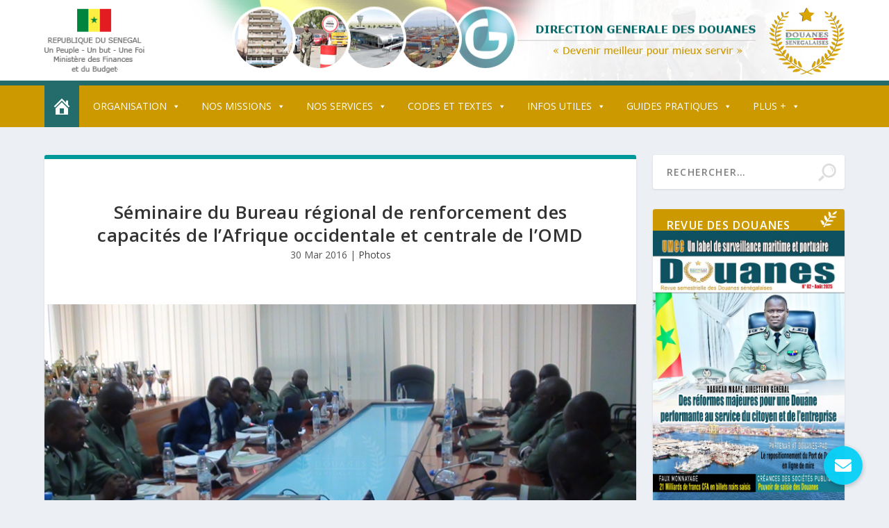

--- FILE ---
content_type: text/html; charset=UTF-8
request_url: https://www.douanes.sn/ndn619/
body_size: 33426
content:
<!DOCTYPE html>
<!--[if IE 6]>
<html id="ie6" lang="fr-FR">
<![endif]-->
<!--[if IE 7]>
<html id="ie7" lang="fr-FR">
<![endif]-->
<!--[if IE 8]>
<html id="ie8" lang="fr-FR">
<![endif]-->
<!--[if !(IE 6) | !(IE 7) | !(IE 8)  ]><!-->
<html lang="fr-FR">
<!--<![endif]-->
<head>
<meta charset="UTF-8"/>
<meta http-equiv="X-UA-Compatible" content="IE=edge">
<link rel="pingback" href="https://www.douanes.sn/xmlrpc.php"/>
<!--[if lt IE 9]>
<script src="//www.douanes.sn/wp-content/cache/wpfc-minified/lw7z4yy8/7mf51.js"></script>
<![endif]-->
<script>document.documentElement.className='js';</script>
<link rel="preconnect" href="https://fonts.gstatic.com" crossorigin /><meta name='robots' content='index, follow, max-image-preview:large, max-snippet:-1, max-video-preview:-1'/>
<style>img:is([sizes="auto" i], [sizes^="auto," i]){contain-intrinsic-size:3000px 1500px}</style>
<script>let jqueryParams=[],jQuery=function(r){return jqueryParams=[...jqueryParams,r],jQuery},$=function(r){return jqueryParams=[...jqueryParams,r],$};window.jQuery=jQuery,window.$=jQuery;let customHeadScripts=!1;jQuery.fn=jQuery.prototype={},$.fn=jQuery.prototype={},jQuery.noConflict=function(r){if(window.jQuery)return jQuery=window.jQuery,$=window.jQuery,customHeadScripts=!0,jQuery.noConflict},jQuery.ready=function(r){jqueryParams=[...jqueryParams,r]},$.ready=function(r){jqueryParams=[...jqueryParams,r]},jQuery.load=function(r){jqueryParams=[...jqueryParams,r]},$.load=function(r){jqueryParams=[...jqueryParams,r]},jQuery.fn.ready=function(r){jqueryParams=[...jqueryParams,r]},$.fn.ready=function(r){jqueryParams=[...jqueryParams,r]};</script>
<title>Séminaire du Bureau régional de renforcement des capacités de l&#039;Afrique occidentale et centrale de l&#039;OMD - Douanes sénégalaises</title>
<link rel="canonical" href="https://www.douanes.sn/ndn619/"/>
<meta property="og:locale" content="fr_FR"/>
<meta property="og:type" content="article"/>
<meta property="og:title" content="Séminaire du Bureau régional de renforcement des capacités de l&#039;Afrique occidentale et centrale de l&#039;OMD - Douanes sénégalaises"/>
<meta property="og:url" content="https://www.douanes.sn/ndn619/"/>
<meta property="og:site_name" content="Douanes sénégalaises"/>
<meta property="article:published_time" content="2016-03-30T11:35:47+00:00"/>
<meta property="og:image" content="https://www.douanes.sn/wp-content/uploads/photos/DSC00266.jpg"/>
<meta property="og:image:width" content="850"/>
<meta property="og:image:height" content="479"/>
<meta property="og:image:type" content="image/jpeg"/>
<meta name="author" content="Seydousow"/>
<meta name="twitter:card" content="summary_large_image"/>
<meta name="twitter:creator" content="@DouaneSenegal"/>
<meta name="twitter:site" content="@DouaneSenegal"/>
<meta name="twitter:label1" content="Écrit par"/>
<meta name="twitter:data1" content="Seydousow"/>
<script type="application/ld+json" class="yoast-schema-graph">{"@context":"https://schema.org","@graph":[{"@type":"Article","@id":"https://www.douanes.sn/ndn619/#article","isPartOf":{"@id":"https://www.douanes.sn/ndn619/"},"author":{"name":"Seydousow","@id":"https://www.douanes.sn/#/schema/person/424da574af4e6ab3c17493c638be13d8"},"headline":"Séminaire du Bureau régional de renforcement des capacités de l&rsquo;Afrique occidentale et centrale de l&rsquo;OMD","datePublished":"2016-03-30T11:35:47+00:00","mainEntityOfPage":{"@id":"https://www.douanes.sn/ndn619/"},"wordCount":20,"publisher":{"@id":"https://www.douanes.sn/#organization"},"image":{"@id":"https://www.douanes.sn/ndn619/#primaryimage"},"thumbnailUrl":"https://www.douanes.sn/wp-content/uploads/photos/DSC00266.jpg","articleSection":["Photos"],"inLanguage":"fr-FR"},{"@type":"WebPage","@id":"https://www.douanes.sn/ndn619/","url":"https://www.douanes.sn/ndn619/","name":"Séminaire du Bureau régional de renforcement des capacités de l'Afrique occidentale et centrale de l'OMD - Douanes sénégalaises","isPartOf":{"@id":"https://www.douanes.sn/#website"},"primaryImageOfPage":{"@id":"https://www.douanes.sn/ndn619/#primaryimage"},"image":{"@id":"https://www.douanes.sn/ndn619/#primaryimage"},"thumbnailUrl":"https://www.douanes.sn/wp-content/uploads/photos/DSC00266.jpg","datePublished":"2016-03-30T11:35:47+00:00","breadcrumb":{"@id":"https://www.douanes.sn/ndn619/#breadcrumb"},"inLanguage":"fr-FR","potentialAction":[{"@type":"ReadAction","target":["https://www.douanes.sn/ndn619/"]}]},{"@type":"ImageObject","inLanguage":"fr-FR","@id":"https://www.douanes.sn/ndn619/#primaryimage","url":"https://www.douanes.sn/wp-content/uploads/photos/DSC00266.jpg","contentUrl":"https://www.douanes.sn/wp-content/uploads/photos/DSC00266.jpg","width":850,"height":479},{"@type":"BreadcrumbList","@id":"https://www.douanes.sn/ndn619/#breadcrumb","itemListElement":[{"@type":"ListItem","position":1,"name":"Accueil","item":"https://www.douanes.sn/"},{"@type":"ListItem","position":2,"name":"Séminaire du Bureau régional de renforcement des capacités de l&rsquo;Afrique occidentale et centrale de l&rsquo;OMD"}]},{"@type":"WebSite","@id":"https://www.douanes.sn/#website","url":"https://www.douanes.sn/","name":"Douanes sénégalaises","description":"Devenir meilleur pour mieux servir","publisher":{"@id":"https://www.douanes.sn/#organization"},"potentialAction":[{"@type":"SearchAction","target":{"@type":"EntryPoint","urlTemplate":"https://www.douanes.sn/?s={search_term_string}"},"query-input":{"@type":"PropertyValueSpecification","valueRequired":true,"valueName":"search_term_string"}}],"inLanguage":"fr-FR"},{"@type":"Organization","@id":"https://www.douanes.sn/#organization","name":"Douanes sénéglaises","url":"https://www.douanes.sn/","logo":{"@type":"ImageObject","inLanguage":"fr-FR","@id":"https://www.douanes.sn/#/schema/logo/image/","url":"https://www.douanes.sn/wp-content/uploads/2020/09/logodouane2.png","contentUrl":"https://www.douanes.sn/wp-content/uploads/2020/09/logodouane2.png","width":416,"height":416,"caption":"Douanes sénéglaises"},"image":{"@id":"https://www.douanes.sn/#/schema/logo/image/"},"sameAs":["https://x.com/DouaneSenegal","https://www.youtube.com/channel/UCLhZNzZ1AsRp4Ofg73RpC2g"]},{"@type":"Person","@id":"https://www.douanes.sn/#/schema/person/424da574af4e6ab3c17493c638be13d8","name":"Seydousow","image":{"@type":"ImageObject","inLanguage":"fr-FR","@id":"https://www.douanes.sn/#/schema/person/image/","url":"https://secure.gravatar.com/avatar/29f11bdfa966d65d6cf0facdad75a8d362fd770a8bc503a753f61ac6057ac09e?s=96&d=mm&r=g","contentUrl":"https://secure.gravatar.com/avatar/29f11bdfa966d65d6cf0facdad75a8d362fd770a8bc503a753f61ac6057ac09e?s=96&d=mm&r=g","caption":"Seydousow"},"sameAs":["https://www.douanes.sn"],"url":"https://www.douanes.sn/author/joeciss/"}]}</script>
<link rel='dns-prefetch' href='//cdnjs.cloudflare.com'/>
<link rel='dns-prefetch' href='//fonts.googleapis.com'/>
<link rel="alternate" type="application/rss+xml" title="Douanes sénégalaises &raquo; Flux" href="https://www.douanes.sn/feed/"/>
<link rel="alternate" type="application/rss+xml" title="Douanes sénégalaises &raquo; Flux des commentaires" href="https://www.douanes.sn/comments/feed/"/>
<link rel="alternate" type="application/rss+xml" title="Douanes sénégalaises &raquo; Séminaire du Bureau régional de renforcement des capacités de l&rsquo;Afrique occidentale et centrale de l&rsquo;OMD Flux des commentaires" href="https://www.douanes.sn/ndn619/feed/"/>
<script src="//www.googletagmanager.com/gtag/js?id=G-82YE6TTMLS" data-cfasync="false" data-wpfc-render="false" async></script>
<script data-cfasync="false" data-wpfc-render="false">var mi_version='9.11.1';
var mi_track_user=true;
var mi_no_track_reason='';
var MonsterInsightsDefaultLocations={"page_location":"https:\/\/www.douanes.sn\/ndn619\/"};
if(typeof MonsterInsightsPrivacyGuardFilter==='function'){
var MonsterInsightsLocations=(typeof MonsterInsightsExcludeQuery==='object') ? MonsterInsightsPrivacyGuardFilter(MonsterInsightsExcludeQuery):MonsterInsightsPrivacyGuardFilter(MonsterInsightsDefaultLocations);
}else{
var MonsterInsightsLocations=(typeof MonsterInsightsExcludeQuery==='object') ? MonsterInsightsExcludeQuery:MonsterInsightsDefaultLocations;
}
var disableStrs=[
'ga-disable-G-82YE6TTMLS',
];
function __gtagTrackerIsOptedOut(){
for (var index=0; index < disableStrs.length; index++){
if(document.cookie.indexOf(disableStrs[index] + '=true') > -1){
return true;
}}
return false;
}
if(__gtagTrackerIsOptedOut()){
for (var index=0; index < disableStrs.length; index++){
window[disableStrs[index]]=true;
}}
function __gtagTrackerOptout(){
for (var index=0; index < disableStrs.length; index++){
document.cookie=disableStrs[index] + '=true; expires=Thu, 31 Dec 2099 23:59:59 UTC; path=/';
window[disableStrs[index]]=true;
}}
if('undefined'===typeof gaOptout){
function gaOptout(){
__gtagTrackerOptout();
}}
window.dataLayer=window.dataLayer||[];
window.MonsterInsightsDualTracker={
helpers: {},
trackers: {},
};
if(mi_track_user){
function __gtagDataLayer(){
dataLayer.push(arguments);
}
function __gtagTracker(type, name, parameters){
if(!parameters){
parameters={};}
if(parameters.send_to){
__gtagDataLayer.apply(null, arguments);
return;
}
if(type==='event'){
parameters.send_to=monsterinsights_frontend.v4_id;
var hookName=name;
if(typeof parameters['event_category']!=='undefined'){
hookName=parameters['event_category'] + ':' + name;
}
if(typeof MonsterInsightsDualTracker.trackers[hookName]!=='undefined'){
MonsterInsightsDualTracker.trackers[hookName](parameters);
}else{
__gtagDataLayer('event', name, parameters);
}}else{
__gtagDataLayer.apply(null, arguments);
}}
__gtagTracker('js', new Date());
__gtagTracker('set', {
'developer_id.dZGIzZG': true,
});
if(MonsterInsightsLocations.page_location){
__gtagTracker('set', MonsterInsightsLocations);
}
__gtagTracker('config', 'G-82YE6TTMLS', {"forceSSL":"true","link_attribution":"true"});
window.gtag=__gtagTracker;										(function (){
var noopfn=function (){
return null;
};
var newtracker=function (){
return new Tracker();
};
var Tracker=function (){
return null;
};
var p=Tracker.prototype;
p.get=noopfn;
p.set=noopfn;
p.send=function (){
var args=Array.prototype.slice.call(arguments);
args.unshift('send');
__gaTracker.apply(null, args);
};
var __gaTracker=function (){
var len=arguments.length;
if(len===0){
return;
}
var f=arguments[len - 1];
if(typeof f!=='object'||f===null||typeof f.hitCallback!=='function'){
if('send'===arguments[0]){
var hitConverted, hitObject=false, action;
if('event'===arguments[1]){
if('undefined'!==typeof arguments[3]){
hitObject={
'eventAction': arguments[3],
'eventCategory': arguments[2],
'eventLabel': arguments[4],
'value': arguments[5] ? arguments[5]:1,
}}
}
if('pageview'===arguments[1]){
if('undefined'!==typeof arguments[2]){
hitObject={
'eventAction': 'page_view',
'page_path': arguments[2],
}}
}
if(typeof arguments[2]==='object'){
hitObject=arguments[2];
}
if(typeof arguments[5]==='object'){
Object.assign(hitObject, arguments[5]);
}
if('undefined'!==typeof arguments[1].hitType){
hitObject=arguments[1];
if('pageview'===hitObject.hitType){
hitObject.eventAction='page_view';
}}
if(hitObject){
action='timing'===arguments[1].hitType ? 'timing_complete':hitObject.eventAction;
hitConverted=mapArgs(hitObject);
__gtagTracker('event', action, hitConverted);
}}
return;
}
function mapArgs(args){
var arg, hit={};
var gaMap={
'eventCategory': 'event_category',
'eventAction': 'event_action',
'eventLabel': 'event_label',
'eventValue': 'event_value',
'nonInteraction': 'non_interaction',
'timingCategory': 'event_category',
'timingVar': 'name',
'timingValue': 'value',
'timingLabel': 'event_label',
'page': 'page_path',
'location': 'page_location',
'title': 'page_title',
'referrer':'page_referrer',
};
for (arg in args){
if(!(!args.hasOwnProperty(arg)||!gaMap.hasOwnProperty(arg))){
hit[gaMap[arg]]=args[arg];
}else{
hit[arg]=args[arg];
}}
return hit;
}
try {
f.hitCallback();
} catch (ex){
}};
__gaTracker.create=newtracker;
__gaTracker.getByName=newtracker;
__gaTracker.getAll=function (){
return [];
};
__gaTracker.remove=noopfn;
__gaTracker.loaded=true;
window['__gaTracker']=__gaTracker;
})();
}else{
console.log("");
(function (){
function __gtagTracker(){
return null;
}
window['__gtagTracker']=__gtagTracker;
window['gtag']=__gtagTracker;
})();
}</script>
<meta content="Extra v.4.14.14" name="generator"/>
<link rel="stylesheet" type="text/css" href="//www.douanes.sn/wp-content/cache/wpfc-minified/8leby4rp/7mf51.css" media="all"/>
<style id='safe-svg-svg-icon-style-inline-css'>.safe-svg-cover{text-align:center}.safe-svg-cover .safe-svg-inside{display:inline-block;max-width:100%}.safe-svg-cover svg{fill:currentColor;height:100%;max-height:100%;max-width:100%;width:100%}</style>
<style id='global-styles-inline-css'>:root{--wp--preset--aspect-ratio--square:1;--wp--preset--aspect-ratio--4-3:4/3;--wp--preset--aspect-ratio--3-4:3/4;--wp--preset--aspect-ratio--3-2:3/2;--wp--preset--aspect-ratio--2-3:2/3;--wp--preset--aspect-ratio--16-9:16/9;--wp--preset--aspect-ratio--9-16:9/16;--wp--preset--color--black:#000000;--wp--preset--color--cyan-bluish-gray:#abb8c3;--wp--preset--color--white:#ffffff;--wp--preset--color--pale-pink:#f78da7;--wp--preset--color--vivid-red:#cf2e2e;--wp--preset--color--luminous-vivid-orange:#ff6900;--wp--preset--color--luminous-vivid-amber:#fcb900;--wp--preset--color--light-green-cyan:#7bdcb5;--wp--preset--color--vivid-green-cyan:#00d084;--wp--preset--color--pale-cyan-blue:#8ed1fc;--wp--preset--color--vivid-cyan-blue:#0693e3;--wp--preset--color--vivid-purple:#9b51e0;--wp--preset--gradient--vivid-cyan-blue-to-vivid-purple:linear-gradient(135deg,rgba(6,147,227,1) 0%,rgb(155,81,224) 100%);--wp--preset--gradient--light-green-cyan-to-vivid-green-cyan:linear-gradient(135deg,rgb(122,220,180) 0%,rgb(0,208,130) 100%);--wp--preset--gradient--luminous-vivid-amber-to-luminous-vivid-orange:linear-gradient(135deg,rgba(252,185,0,1) 0%,rgba(255,105,0,1) 100%);--wp--preset--gradient--luminous-vivid-orange-to-vivid-red:linear-gradient(135deg,rgba(255,105,0,1) 0%,rgb(207,46,46) 100%);--wp--preset--gradient--very-light-gray-to-cyan-bluish-gray:linear-gradient(135deg,rgb(238,238,238) 0%,rgb(169,184,195) 100%);--wp--preset--gradient--cool-to-warm-spectrum:linear-gradient(135deg,rgb(74,234,220) 0%,rgb(151,120,209) 20%,rgb(207,42,186) 40%,rgb(238,44,130) 60%,rgb(251,105,98) 80%,rgb(254,248,76) 100%);--wp--preset--gradient--blush-light-purple:linear-gradient(135deg,rgb(255,206,236) 0%,rgb(152,150,240) 100%);--wp--preset--gradient--blush-bordeaux:linear-gradient(135deg,rgb(254,205,165) 0%,rgb(254,45,45) 50%,rgb(107,0,62) 100%);--wp--preset--gradient--luminous-dusk:linear-gradient(135deg,rgb(255,203,112) 0%,rgb(199,81,192) 50%,rgb(65,88,208) 100%);--wp--preset--gradient--pale-ocean:linear-gradient(135deg,rgb(255,245,203) 0%,rgb(182,227,212) 50%,rgb(51,167,181) 100%);--wp--preset--gradient--electric-grass:linear-gradient(135deg,rgb(202,248,128) 0%,rgb(113,206,126) 100%);--wp--preset--gradient--midnight:linear-gradient(135deg,rgb(2,3,129) 0%,rgb(40,116,252) 100%);--wp--preset--font-size--small:13px;--wp--preset--font-size--medium:20px;--wp--preset--font-size--large:36px;--wp--preset--font-size--x-large:42px;--wp--preset--spacing--20:0.44rem;--wp--preset--spacing--30:0.67rem;--wp--preset--spacing--40:1rem;--wp--preset--spacing--50:1.5rem;--wp--preset--spacing--60:2.25rem;--wp--preset--spacing--70:3.38rem;--wp--preset--spacing--80:5.06rem;--wp--preset--shadow--natural:6px 6px 9px rgba(0, 0, 0, 0.2);--wp--preset--shadow--deep:12px 12px 50px rgba(0, 0, 0, 0.4);--wp--preset--shadow--sharp:6px 6px 0px rgba(0, 0, 0, 0.2);--wp--preset--shadow--outlined:6px 6px 0px -3px rgba(255, 255, 255, 1), 6px 6px rgba(0, 0, 0, 1);--wp--preset--shadow--crisp:6px 6px 0px rgba(0, 0, 0, 1);}:root{--wp--style--global--content-size:856px;--wp--style--global--wide-size:1280px;}:where(body){margin:0;}.wp-site-blocks > .alignleft{float:left;margin-right:2em;}.wp-site-blocks > .alignright{float:right;margin-left:2em;}.wp-site-blocks > .aligncenter{justify-content:center;margin-left:auto;margin-right:auto;}:where(.is-layout-flex){gap:0.5em;}:where(.is-layout-grid){gap:0.5em;}.is-layout-flow > .alignleft{float:left;margin-inline-start:0;margin-inline-end:2em;}.is-layout-flow > .alignright{float:right;margin-inline-start:2em;margin-inline-end:0;}.is-layout-flow > .aligncenter{margin-left:auto !important;margin-right:auto !important;}.is-layout-constrained > .alignleft{float:left;margin-inline-start:0;margin-inline-end:2em;}.is-layout-constrained > .alignright{float:right;margin-inline-start:2em;margin-inline-end:0;}.is-layout-constrained > .aligncenter{margin-left:auto !important;margin-right:auto !important;}.is-layout-constrained > :where(:not(.alignleft):not(.alignright):not(.alignfull)){max-width:var(--wp--style--global--content-size);margin-left:auto !important;margin-right:auto !important;}.is-layout-constrained > .alignwide{max-width:var(--wp--style--global--wide-size);}body .is-layout-flex{display:flex;}.is-layout-flex{flex-wrap:wrap;align-items:center;}.is-layout-flex > :is(*, div){margin:0;}body .is-layout-grid{display:grid;}.is-layout-grid > :is(*, div){margin:0;}body{padding-top:0px;padding-right:0px;padding-bottom:0px;padding-left:0px;}:root :where(.wp-element-button, .wp-block-button__link){background-color:#32373c;border-width:0;color:#fff;font-family:inherit;font-size:inherit;line-height:inherit;padding:calc(0.667em + 2px) calc(1.333em + 2px);text-decoration:none;}.has-black-color{color:var(--wp--preset--color--black) !important;}.has-cyan-bluish-gray-color{color:var(--wp--preset--color--cyan-bluish-gray) !important;}.has-white-color{color:var(--wp--preset--color--white) !important;}.has-pale-pink-color{color:var(--wp--preset--color--pale-pink) !important;}.has-vivid-red-color{color:var(--wp--preset--color--vivid-red) !important;}.has-luminous-vivid-orange-color{color:var(--wp--preset--color--luminous-vivid-orange) !important;}.has-luminous-vivid-amber-color{color:var(--wp--preset--color--luminous-vivid-amber) !important;}.has-light-green-cyan-color{color:var(--wp--preset--color--light-green-cyan) !important;}.has-vivid-green-cyan-color{color:var(--wp--preset--color--vivid-green-cyan) !important;}.has-pale-cyan-blue-color{color:var(--wp--preset--color--pale-cyan-blue) !important;}.has-vivid-cyan-blue-color{color:var(--wp--preset--color--vivid-cyan-blue) !important;}.has-vivid-purple-color{color:var(--wp--preset--color--vivid-purple) !important;}.has-black-background-color{background-color:var(--wp--preset--color--black) !important;}.has-cyan-bluish-gray-background-color{background-color:var(--wp--preset--color--cyan-bluish-gray) !important;}.has-white-background-color{background-color:var(--wp--preset--color--white) !important;}.has-pale-pink-background-color{background-color:var(--wp--preset--color--pale-pink) !important;}.has-vivid-red-background-color{background-color:var(--wp--preset--color--vivid-red) !important;}.has-luminous-vivid-orange-background-color{background-color:var(--wp--preset--color--luminous-vivid-orange) !important;}.has-luminous-vivid-amber-background-color{background-color:var(--wp--preset--color--luminous-vivid-amber) !important;}.has-light-green-cyan-background-color{background-color:var(--wp--preset--color--light-green-cyan) !important;}.has-vivid-green-cyan-background-color{background-color:var(--wp--preset--color--vivid-green-cyan) !important;}.has-pale-cyan-blue-background-color{background-color:var(--wp--preset--color--pale-cyan-blue) !important;}.has-vivid-cyan-blue-background-color{background-color:var(--wp--preset--color--vivid-cyan-blue) !important;}.has-vivid-purple-background-color{background-color:var(--wp--preset--color--vivid-purple) !important;}.has-black-border-color{border-color:var(--wp--preset--color--black) !important;}.has-cyan-bluish-gray-border-color{border-color:var(--wp--preset--color--cyan-bluish-gray) !important;}.has-white-border-color{border-color:var(--wp--preset--color--white) !important;}.has-pale-pink-border-color{border-color:var(--wp--preset--color--pale-pink) !important;}.has-vivid-red-border-color{border-color:var(--wp--preset--color--vivid-red) !important;}.has-luminous-vivid-orange-border-color{border-color:var(--wp--preset--color--luminous-vivid-orange) !important;}.has-luminous-vivid-amber-border-color{border-color:var(--wp--preset--color--luminous-vivid-amber) !important;}.has-light-green-cyan-border-color{border-color:var(--wp--preset--color--light-green-cyan) !important;}.has-vivid-green-cyan-border-color{border-color:var(--wp--preset--color--vivid-green-cyan) !important;}.has-pale-cyan-blue-border-color{border-color:var(--wp--preset--color--pale-cyan-blue) !important;}.has-vivid-cyan-blue-border-color{border-color:var(--wp--preset--color--vivid-cyan-blue) !important;}.has-vivid-purple-border-color{border-color:var(--wp--preset--color--vivid-purple) !important;}.has-vivid-cyan-blue-to-vivid-purple-gradient-background{background:var(--wp--preset--gradient--vivid-cyan-blue-to-vivid-purple) !important;}.has-light-green-cyan-to-vivid-green-cyan-gradient-background{background:var(--wp--preset--gradient--light-green-cyan-to-vivid-green-cyan) !important;}.has-luminous-vivid-amber-to-luminous-vivid-orange-gradient-background{background:var(--wp--preset--gradient--luminous-vivid-amber-to-luminous-vivid-orange) !important;}.has-luminous-vivid-orange-to-vivid-red-gradient-background{background:var(--wp--preset--gradient--luminous-vivid-orange-to-vivid-red) !important;}.has-very-light-gray-to-cyan-bluish-gray-gradient-background{background:var(--wp--preset--gradient--very-light-gray-to-cyan-bluish-gray) !important;}.has-cool-to-warm-spectrum-gradient-background{background:var(--wp--preset--gradient--cool-to-warm-spectrum) !important;}.has-blush-light-purple-gradient-background{background:var(--wp--preset--gradient--blush-light-purple) !important;}.has-blush-bordeaux-gradient-background{background:var(--wp--preset--gradient--blush-bordeaux) !important;}.has-luminous-dusk-gradient-background{background:var(--wp--preset--gradient--luminous-dusk) !important;}.has-pale-ocean-gradient-background{background:var(--wp--preset--gradient--pale-ocean) !important;}.has-electric-grass-gradient-background{background:var(--wp--preset--gradient--electric-grass) !important;}.has-midnight-gradient-background{background:var(--wp--preset--gradient--midnight) !important;}.has-small-font-size{font-size:var(--wp--preset--font-size--small) !important;}.has-medium-font-size{font-size:var(--wp--preset--font-size--medium) !important;}.has-large-font-size{font-size:var(--wp--preset--font-size--large) !important;}.has-x-large-font-size{font-size:var(--wp--preset--font-size--x-large) !important;}:where(.wp-block-post-template.is-layout-flex){gap:1.25em;}:where(.wp-block-post-template.is-layout-grid){gap:1.25em;}:where(.wp-block-columns.is-layout-flex){gap:2em;}:where(.wp-block-columns.is-layout-grid){gap:2em;}:root :where(.wp-block-pullquote){font-size:1.5em;line-height:1.6;}</style>
<link rel="stylesheet" type="text/css" href="//www.douanes.sn/wp-content/cache/wpfc-minified/fhi9r0x3/7mf51.css" media="all"/>
<style id='admin-bar-inline-css'>#p404RedirectChart .canvasjs-chart-credit{display:none !important;}
#p404RedirectChart canvas{border-radius:6px;}
.p404-redirect-adminbar-weekly-title{font-weight:bold;font-size:14px;color:#fff;margin-bottom:6px;}
#wpadminbar #wp-admin-bar-p404_free_top_button .ab-icon:before{content:"\f103";color:#dc3545;top:3px;}
#wp-admin-bar-p404_free_top_button .ab-item{min-width:80px !important;padding:0px !important;}
.p404-redirect-adminbar-dropdown-wrap{min-width:0;padding:0;position:static !important;}
#wpadminbar #wp-admin-bar-p404_free_top_button_dropdown{position:static !important;}
#wpadminbar #wp-admin-bar-p404_free_top_button_dropdown .ab-item{padding:0 !important;margin:0 !important;}
.p404-redirect-dropdown-container{min-width:340px;padding:18px 18px 12px 18px;background:#23282d !important;color:#fff;border-radius:12px;box-shadow:0 8px 32px rgba(0,0,0,0.25);margin-top:10px;position:relative !important;z-index:999999 !important;display:block !important;border:1px solid #444;}
#wpadminbar #wp-admin-bar-p404_free_top_button .p404-redirect-dropdown-container{display:none !important;}
#wpadminbar #wp-admin-bar-p404_free_top_button:hover .p404-redirect-dropdown-container{display:block !important;}
#wpadminbar #wp-admin-bar-p404_free_top_button:hover #wp-admin-bar-p404_free_top_button_dropdown .p404-redirect-dropdown-container{display:block !important;}
.p404-redirect-card{background:#2c3338;border-radius:8px;padding:18px 18px 12px 18px;box-shadow:0 2px 8px rgba(0,0,0,0.07);display:flex;flex-direction:column;align-items:flex-start;border:1px solid #444;}
.p404-redirect-btn{display:inline-block;background:#dc3545;color:#fff !important;font-weight:bold;padding:5px 22px;border-radius:8px;text-decoration:none;font-size:17px;transition:background 0.2s, box-shadow 0.2s;margin-top:8px;box-shadow:0 2px 8px rgba(220,53,69,0.15);text-align:center;line-height:1.6;}
.p404-redirect-btn:hover{background:#c82333;color:#fff !important;box-shadow:0 4px 16px rgba(220,53,69,0.25);}
#wpadminbar .ab-top-menu > li:hover > .ab-item,
#wpadminbar .ab-top-menu > li.hover > .ab-item{z-index:auto;}
#wpadminbar #wp-admin-bar-p404_free_top_button:hover > .ab-item{z-index:999998 !important;}</style>
<link rel="stylesheet" type="text/css" href="//www.douanes.sn/wp-content/cache/wpfc-minified/l1ey0e5l/7mf51.css" media="all"/>
<link rel='stylesheet' id='buttonizer-icon-library-css' href='https://cdnjs.cloudflare.com/ajax/libs/font-awesome/5.15.4/css/all.min.css?ver=6.8.3' type='text/css' media='all' integrity='sha512-1ycn6IcaQQ40/MKBW2W4Rhis/DbILU74C1vSrLJxCq57o941Ym01SwNsOMqvEBFlcgUa6xLiPY/NS5R+E6ztJQ==' crossorigin='anonymous'/>
<link rel="stylesheet" type="text/css" href="//www.douanes.sn/wp-content/cache/wpfc-minified/k13v8qhr/7mf51.css" media="all"/>
<link rel='stylesheet' id='et-gf-open-sans-css' href='https://fonts.googleapis.com/css?family=Open+Sans%3A400%2C700&#038;ver=1.3.12' type='text/css' media='all'/>
<link rel='stylesheet' id='extra-fonts-css' href='https://fonts.googleapis.com/css?family=Open+Sans:300italic,400italic,600italic,700italic,800italic,400,300,600,700,800&#038;subset=latin,latin-ext' type='text/css' media='all'/>
<link rel="stylesheet" type="text/css" href="//www.douanes.sn/wp-content/cache/wpfc-minified/k1pxfzfp/7mf51.css" media="all"/>
<style id='extra-dynamic-critical-inline-css'>@font-face{font-family:ETmodules;font-display:block;src:url(//www.douanes.sn/wp-content/themes/Extra/core/admin/fonts/modules/base/modules.eot);src:url(//www.douanes.sn/wp-content/themes/Extra/core/admin/fonts/modules/base/modules.eot?#iefix) format("embedded-opentype"),url(//www.douanes.sn/wp-content/themes/Extra/core/admin/fonts/modules/base/modules.ttf) format("truetype"),url(//www.douanes.sn/wp-content/themes/Extra/core/admin/fonts/modules/base/modules.woff) format("woff"),url(//www.douanes.sn/wp-content/themes/Extra/core/admin/fonts/modules/base/modules.svg#ETmodules) format("svg");font-weight:400;font-style:normal}
.et_audio_content,.et_link_content,.et_quote_content{background-color:#2ea3f2}.et_pb_post .et-pb-controllers a{margin-bottom:10px}.format-gallery .et-pb-controllers{bottom:0}.et_pb_blog_grid .et_audio_content{margin-bottom:19px}.et_pb_row .et_pb_blog_grid .et_pb_post .et_pb_slide{min-height:180px}.et_audio_content .wp-block-audio{margin:0;padding:0}.et_audio_content h2{line-height:44px}.et_pb_column_1_2 .et_audio_content h2,.et_pb_column_1_3 .et_audio_content h2,.et_pb_column_1_4 .et_audio_content h2,.et_pb_column_1_5 .et_audio_content h2,.et_pb_column_1_6 .et_audio_content h2,.et_pb_column_2_5 .et_audio_content h2,.et_pb_column_3_5 .et_audio_content h2,.et_pb_column_3_8 .et_audio_content h2{margin-bottom:9px;margin-top:0}.et_pb_column_1_2 .et_audio_content,.et_pb_column_3_5 .et_audio_content{padding:35px 40px}.et_pb_column_1_2 .et_audio_content h2,.et_pb_column_3_5 .et_audio_content h2{line-height:32px}.et_pb_column_1_3 .et_audio_content,.et_pb_column_1_4 .et_audio_content,.et_pb_column_1_5 .et_audio_content,.et_pb_column_1_6 .et_audio_content,.et_pb_column_2_5 .et_audio_content,.et_pb_column_3_8 .et_audio_content{padding:35px 20px}.et_pb_column_1_3 .et_audio_content h2,.et_pb_column_1_4 .et_audio_content h2,.et_pb_column_1_5 .et_audio_content h2,.et_pb_column_1_6 .et_audio_content h2,.et_pb_column_2_5 .et_audio_content h2,.et_pb_column_3_8 .et_audio_content h2{font-size:18px;line-height:26px}article.et_pb_has_overlay .et_pb_blog_image_container{position:relative}.et_pb_post>.et_main_video_container{position:relative;margin-bottom:30px}.et_pb_post .et_pb_video_overlay .et_pb_video_play{color:#fff}.et_pb_post .et_pb_video_overlay_hover:hover{background:rgba(0,0,0,.6)}.et_audio_content,.et_link_content,.et_quote_content{text-align:center;word-wrap:break-word;position:relative;padding:50px 60px}.et_audio_content h2,.et_link_content a.et_link_main_url,.et_link_content h2,.et_quote_content blockquote cite,.et_quote_content blockquote p{color:#fff!important}.et_quote_main_link{position:absolute;text-indent:-9999px;width:100%;height:100%;display:block;top:0;left:0}.et_quote_content blockquote{padding:0;margin:0;border:none}.et_audio_content h2,.et_link_content h2,.et_quote_content blockquote p{margin-top:0}.et_audio_content h2{margin-bottom:20px}.et_audio_content h2,.et_link_content h2,.et_quote_content blockquote p{line-height:44px}.et_link_content a.et_link_main_url,.et_quote_content blockquote cite{font-size:18px;font-weight:200}.et_quote_content blockquote cite{font-style:normal}.et_pb_column_2_3 .et_quote_content{padding:50px 42px 45px}.et_pb_column_2_3 .et_audio_content,.et_pb_column_2_3 .et_link_content{padding:40px 40px 45px}.et_pb_column_1_2 .et_audio_content,.et_pb_column_1_2 .et_link_content,.et_pb_column_1_2 .et_quote_content,.et_pb_column_3_5 .et_audio_content,.et_pb_column_3_5 .et_link_content,.et_pb_column_3_5 .et_quote_content{padding:35px 40px}.et_pb_column_1_2 .et_quote_content blockquote p,.et_pb_column_3_5 .et_quote_content blockquote p{font-size:26px;line-height:32px}.et_pb_column_1_2 .et_audio_content h2,.et_pb_column_1_2 .et_link_content h2,.et_pb_column_3_5 .et_audio_content h2,.et_pb_column_3_5 .et_link_content h2{line-height:32px}.et_pb_column_1_2 .et_link_content a.et_link_main_url,.et_pb_column_1_2 .et_quote_content blockquote cite,.et_pb_column_3_5 .et_link_content a.et_link_main_url,.et_pb_column_3_5 .et_quote_content blockquote cite{font-size:14px}.et_pb_column_1_3 .et_quote_content,.et_pb_column_1_4 .et_quote_content,.et_pb_column_1_5 .et_quote_content,.et_pb_column_1_6 .et_quote_content,.et_pb_column_2_5 .et_quote_content,.et_pb_column_3_8 .et_quote_content{padding:35px 30px 32px}.et_pb_column_1_3 .et_audio_content,.et_pb_column_1_3 .et_link_content,.et_pb_column_1_4 .et_audio_content,.et_pb_column_1_4 .et_link_content,.et_pb_column_1_5 .et_audio_content,.et_pb_column_1_5 .et_link_content,.et_pb_column_1_6 .et_audio_content,.et_pb_column_1_6 .et_link_content,.et_pb_column_2_5 .et_audio_content,.et_pb_column_2_5 .et_link_content,.et_pb_column_3_8 .et_audio_content,.et_pb_column_3_8 .et_link_content{padding:35px 20px}.et_pb_column_1_3 .et_audio_content h2,.et_pb_column_1_3 .et_link_content h2,.et_pb_column_1_3 .et_quote_content blockquote p,.et_pb_column_1_4 .et_audio_content h2,.et_pb_column_1_4 .et_link_content h2,.et_pb_column_1_4 .et_quote_content blockquote p,.et_pb_column_1_5 .et_audio_content h2,.et_pb_column_1_5 .et_link_content h2,.et_pb_column_1_5 .et_quote_content blockquote p,.et_pb_column_1_6 .et_audio_content h2,.et_pb_column_1_6 .et_link_content h2,.et_pb_column_1_6 .et_quote_content blockquote p,.et_pb_column_2_5 .et_audio_content h2,.et_pb_column_2_5 .et_link_content h2,.et_pb_column_2_5 .et_quote_content blockquote p,.et_pb_column_3_8 .et_audio_content h2,.et_pb_column_3_8 .et_link_content h2,.et_pb_column_3_8 .et_quote_content blockquote p{font-size:18px;line-height:26px}.et_pb_column_1_3 .et_link_content a.et_link_main_url,.et_pb_column_1_3 .et_quote_content blockquote cite,.et_pb_column_1_4 .et_link_content a.et_link_main_url,.et_pb_column_1_4 .et_quote_content blockquote cite,.et_pb_column_1_5 .et_link_content a.et_link_main_url,.et_pb_column_1_5 .et_quote_content blockquote cite,.et_pb_column_1_6 .et_link_content a.et_link_main_url,.et_pb_column_1_6 .et_quote_content blockquote cite,.et_pb_column_2_5 .et_link_content a.et_link_main_url,.et_pb_column_2_5 .et_quote_content blockquote cite,.et_pb_column_3_8 .et_link_content a.et_link_main_url,.et_pb_column_3_8 .et_quote_content blockquote cite{font-size:14px}.et_pb_post .et_pb_gallery_post_type .et_pb_slide{min-height:500px;background-size:cover!important;background-position:top}.format-gallery .et_pb_slider.gallery-not-found .et_pb_slide{box-shadow:inset 0 0 10px rgba(0,0,0,.1)}.format-gallery .et_pb_slider:hover .et-pb-arrow-prev{left:0}.format-gallery .et_pb_slider:hover .et-pb-arrow-next{right:0}.et_pb_post>.et_pb_slider{margin-bottom:30px}.et_pb_column_3_4 .et_pb_post .et_pb_slide{min-height:442px}.et_pb_column_2_3 .et_pb_post .et_pb_slide{min-height:390px}.et_pb_column_1_2 .et_pb_post .et_pb_slide,.et_pb_column_3_5 .et_pb_post .et_pb_slide{min-height:284px}.et_pb_column_1_3 .et_pb_post .et_pb_slide,.et_pb_column_2_5 .et_pb_post .et_pb_slide,.et_pb_column_3_8 .et_pb_post .et_pb_slide{min-height:180px}.et_pb_column_1_4 .et_pb_post .et_pb_slide,.et_pb_column_1_5 .et_pb_post .et_pb_slide,.et_pb_column_1_6 .et_pb_post .et_pb_slide{min-height:125px}.et_pb_portfolio.et_pb_section_parallax .pagination,.et_pb_portfolio.et_pb_section_video .pagination,.et_pb_portfolio_grid.et_pb_section_parallax .pagination,.et_pb_portfolio_grid.et_pb_section_video .pagination{position:relative}.et_pb_bg_layout_light .et_pb_post .post-meta,.et_pb_bg_layout_light .et_pb_post .post-meta a,.et_pb_bg_layout_light .et_pb_post p{color:#666}.et_pb_bg_layout_dark .et_pb_post .post-meta,.et_pb_bg_layout_dark .et_pb_post .post-meta a,.et_pb_bg_layout_dark .et_pb_post p{color:inherit}.et_pb_text_color_dark .et_audio_content h2,.et_pb_text_color_dark .et_link_content a.et_link_main_url,.et_pb_text_color_dark .et_link_content h2,.et_pb_text_color_dark .et_quote_content blockquote cite,.et_pb_text_color_dark .et_quote_content blockquote p{color:#666!important}.et_pb_text_color_dark.et_audio_content h2,.et_pb_text_color_dark.et_link_content a.et_link_main_url,.et_pb_text_color_dark.et_link_content h2,.et_pb_text_color_dark.et_quote_content blockquote cite,.et_pb_text_color_dark.et_quote_content blockquote p{color:#bbb!important}.et_pb_text_color_dark.et_audio_content,.et_pb_text_color_dark.et_link_content,.et_pb_text_color_dark.et_quote_content{background-color:#e8e8e8}@media(min-width:981px) and (max-width:1100px){.et_quote_content{padding:50px 70px 45px}.et_pb_column_2_3 .et_quote_content{padding:50px 50px 45px}.et_pb_column_1_2 .et_quote_content,.et_pb_column_3_5 .et_quote_content{padding:35px 47px 30px}.et_pb_column_1_3 .et_quote_content,.et_pb_column_1_4 .et_quote_content,.et_pb_column_1_5 .et_quote_content,.et_pb_column_1_6 .et_quote_content,.et_pb_column_2_5 .et_quote_content,.et_pb_column_3_8 .et_quote_content{padding:35px 25px 32px}.et_pb_column_4_4 .et_pb_post .et_pb_slide{min-height:534px}.et_pb_column_3_4 .et_pb_post .et_pb_slide{min-height:392px}.et_pb_column_2_3 .et_pb_post .et_pb_slide{min-height:345px}.et_pb_column_1_2 .et_pb_post .et_pb_slide,.et_pb_column_3_5 .et_pb_post .et_pb_slide{min-height:250px}.et_pb_column_1_3 .et_pb_post .et_pb_slide,.et_pb_column_2_5 .et_pb_post .et_pb_slide,.et_pb_column_3_8 .et_pb_post .et_pb_slide{min-height:155px}.et_pb_column_1_4 .et_pb_post .et_pb_slide,.et_pb_column_1_5 .et_pb_post .et_pb_slide,.et_pb_column_1_6 .et_pb_post .et_pb_slide{min-height:108px}}@media(max-width:980px){.et_pb_bg_layout_dark_tablet .et_audio_content h2{color:#fff!important}.et_pb_text_color_dark_tablet.et_audio_content h2{color:#bbb!important}.et_pb_text_color_dark_tablet.et_audio_content{background-color:#e8e8e8}.et_pb_bg_layout_dark_tablet .et_audio_content h2,.et_pb_bg_layout_dark_tablet .et_link_content a.et_link_main_url,.et_pb_bg_layout_dark_tablet .et_link_content h2,.et_pb_bg_layout_dark_tablet .et_quote_content blockquote cite,.et_pb_bg_layout_dark_tablet .et_quote_content blockquote p{color:#fff!important}.et_pb_text_color_dark_tablet .et_audio_content h2,.et_pb_text_color_dark_tablet .et_link_content a.et_link_main_url,.et_pb_text_color_dark_tablet .et_link_content h2,.et_pb_text_color_dark_tablet .et_quote_content blockquote cite,.et_pb_text_color_dark_tablet .et_quote_content blockquote p{color:#666!important}.et_pb_text_color_dark_tablet.et_audio_content h2,.et_pb_text_color_dark_tablet.et_link_content a.et_link_main_url,.et_pb_text_color_dark_tablet.et_link_content h2,.et_pb_text_color_dark_tablet.et_quote_content blockquote cite,.et_pb_text_color_dark_tablet.et_quote_content blockquote p{color:#bbb!important}.et_pb_text_color_dark_tablet.et_audio_content,.et_pb_text_color_dark_tablet.et_link_content,.et_pb_text_color_dark_tablet.et_quote_content{background-color:#e8e8e8}}@media(min-width:768px) and (max-width:980px){.et_audio_content h2{font-size:26px!important;line-height:44px!important;margin-bottom:24px!important}.et_pb_post>.et_pb_gallery_post_type>.et_pb_slides>.et_pb_slide{min-height:384px!important}.et_quote_content{padding:50px 43px 45px!important}.et_quote_content blockquote p{font-size:26px!important;line-height:44px!important}.et_quote_content blockquote cite{font-size:18px!important}.et_link_content{padding:40px 40px 45px}.et_link_content h2{font-size:26px!important;line-height:44px!important}.et_link_content a.et_link_main_url{font-size:18px!important}}@media(max-width:767px){.et_audio_content h2,.et_link_content h2,.et_quote_content,.et_quote_content blockquote p{font-size:20px!important;line-height:26px!important}.et_audio_content,.et_link_content{padding:35px 20px!important}.et_audio_content h2{margin-bottom:9px!important}.et_pb_bg_layout_dark_phone .et_audio_content h2{color:#fff!important}.et_pb_text_color_dark_phone.et_audio_content{background-color:#e8e8e8}.et_link_content a.et_link_main_url,.et_quote_content blockquote cite{font-size:14px!important}.format-gallery .et-pb-controllers{height:auto}.et_pb_post>.et_pb_gallery_post_type>.et_pb_slides>.et_pb_slide{min-height:222px!important}.et_pb_bg_layout_dark_phone .et_audio_content h2,.et_pb_bg_layout_dark_phone .et_link_content a.et_link_main_url,.et_pb_bg_layout_dark_phone .et_link_content h2,.et_pb_bg_layout_dark_phone .et_quote_content blockquote cite,.et_pb_bg_layout_dark_phone .et_quote_content blockquote p{color:#fff!important}.et_pb_text_color_dark_phone .et_audio_content h2,.et_pb_text_color_dark_phone .et_link_content a.et_link_main_url,.et_pb_text_color_dark_phone .et_link_content h2,.et_pb_text_color_dark_phone .et_quote_content blockquote cite,.et_pb_text_color_dark_phone .et_quote_content blockquote p{color:#666!important}.et_pb_text_color_dark_phone.et_audio_content h2,.et_pb_text_color_dark_phone.et_link_content a.et_link_main_url,.et_pb_text_color_dark_phone.et_link_content h2,.et_pb_text_color_dark_phone.et_quote_content blockquote cite,.et_pb_text_color_dark_phone.et_quote_content blockquote p{color:#bbb!important}.et_pb_text_color_dark_phone.et_audio_content,.et_pb_text_color_dark_phone.et_link_content,.et_pb_text_color_dark_phone.et_quote_content{background-color:#e8e8e8}}@media(max-width:479px){.et_pb_column_1_2 .et_pb_carousel_item .et_pb_video_play,.et_pb_column_1_3 .et_pb_carousel_item .et_pb_video_play,.et_pb_column_2_3 .et_pb_carousel_item .et_pb_video_play,.et_pb_column_2_5 .et_pb_carousel_item .et_pb_video_play,.et_pb_column_3_5 .et_pb_carousel_item .et_pb_video_play,.et_pb_column_3_8 .et_pb_carousel_item .et_pb_video_play{font-size:1.5rem;line-height:1.5rem;margin-left:-.75rem;margin-top:-.75rem}.et_audio_content,.et_quote_content{padding:35px 20px!important}.et_pb_post>.et_pb_gallery_post_type>.et_pb_slides>.et_pb_slide{min-height:156px!important}}.et_full_width_page .et_gallery_item{float:left;width:20.875%;margin:0 5.5% 5.5% 0}.et_full_width_page .et_gallery_item:nth-child(3n){margin-right:5.5%}.et_full_width_page .et_gallery_item:nth-child(3n+1){clear:none}.et_full_width_page .et_gallery_item:nth-child(4n){margin-right:0}.et_full_width_page .et_gallery_item:nth-child(4n+1){clear:both}
.et_pb_slider{position:relative;overflow:hidden}.et_pb_slide{padding:0 6%;background-size:cover;background-position:50%;background-repeat:no-repeat}.et_pb_slider .et_pb_slide{display:none;float:left;margin-right:-100%;position:relative;width:100%;text-align:center;list-style:none!important;background-position:50%;background-size:100%;background-size:cover}.et_pb_slider .et_pb_slide:first-child{display:list-item}.et-pb-controllers{position:absolute;bottom:20px;left:0;width:100%;text-align:center;z-index:10}.et-pb-controllers a{display:inline-block;background-color:hsla(0,0%,100%,.5);text-indent:-9999px;border-radius:7px;width:7px;height:7px;margin-right:10px;padding:0;opacity:.5}.et-pb-controllers .et-pb-active-control{opacity:1}.et-pb-controllers a:last-child{margin-right:0}.et-pb-controllers .et-pb-active-control{background-color:#fff}.et_pb_slides .et_pb_temp_slide{display:block}.et_pb_slides:after{content:"";display:block;clear:both;visibility:hidden;line-height:0;height:0;width:0}@media(max-width:980px){.et_pb_bg_layout_light_tablet .et-pb-controllers .et-pb-active-control{background-color:#333}.et_pb_bg_layout_light_tablet .et-pb-controllers a{background-color:rgba(0,0,0,.3)}.et_pb_bg_layout_light_tablet .et_pb_slide_content{color:#333}.et_pb_bg_layout_dark_tablet .et_pb_slide_description{text-shadow:0 1px 3px rgba(0,0,0,.3)}.et_pb_bg_layout_dark_tablet .et_pb_slide_content{color:#fff}.et_pb_bg_layout_dark_tablet .et-pb-controllers .et-pb-active-control{background-color:#fff}.et_pb_bg_layout_dark_tablet .et-pb-controllers a{background-color:hsla(0,0%,100%,.5)}}@media(max-width:767px){.et-pb-controllers{position:absolute;bottom:5%;left:0;width:100%;text-align:center;z-index:10;height:14px}.et_transparent_nav .et_pb_section:first-child .et-pb-controllers{bottom:18px}.et_pb_bg_layout_light_phone.et_pb_slider_with_overlay .et_pb_slide_overlay_container,.et_pb_bg_layout_light_phone.et_pb_slider_with_text_overlay .et_pb_text_overlay_wrapper{background-color:hsla(0,0%,100%,.9)}.et_pb_bg_layout_light_phone .et-pb-controllers .et-pb-active-control{background-color:#333}.et_pb_bg_layout_dark_phone.et_pb_slider_with_overlay .et_pb_slide_overlay_container,.et_pb_bg_layout_dark_phone.et_pb_slider_with_text_overlay .et_pb_text_overlay_wrapper,.et_pb_bg_layout_light_phone .et-pb-controllers a{background-color:rgba(0,0,0,.3)}.et_pb_bg_layout_dark_phone .et-pb-controllers .et-pb-active-control{background-color:#fff}.et_pb_bg_layout_dark_phone .et-pb-controllers a{background-color:hsla(0,0%,100%,.5)}}.et_mobile_device .et_pb_slider_parallax .et_pb_slide,.et_mobile_device .et_pb_slides .et_parallax_bg.et_pb_parallax_css{background-attachment:scroll}
.et-pb-arrow-next,.et-pb-arrow-prev{position:absolute;top:50%;z-index:100;font-size:48px;color:#fff;margin-top:-24px;transition:all .2s ease-in-out;opacity:0}.et_pb_bg_layout_light .et-pb-arrow-next,.et_pb_bg_layout_light .et-pb-arrow-prev{color:#333}.et_pb_slider:hover .et-pb-arrow-prev{left:22px;opacity:1}.et_pb_slider:hover .et-pb-arrow-next{right:22px;opacity:1}.et_pb_bg_layout_light .et-pb-controllers .et-pb-active-control{background-color:#333}.et_pb_bg_layout_light .et-pb-controllers a{background-color:rgba(0,0,0,.3)}.et-pb-arrow-next:hover,.et-pb-arrow-prev:hover{text-decoration:none}.et-pb-arrow-next span,.et-pb-arrow-prev span{display:none}.et-pb-arrow-prev{left:-22px}.et-pb-arrow-next{right:-22px}.et-pb-arrow-prev:before{content:"4"}.et-pb-arrow-next:before{content:"5"}.format-gallery .et-pb-arrow-next,.format-gallery .et-pb-arrow-prev{color:#fff}.et_pb_column_1_3 .et_pb_slider:hover .et-pb-arrow-prev,.et_pb_column_1_4 .et_pb_slider:hover .et-pb-arrow-prev,.et_pb_column_1_5 .et_pb_slider:hover .et-pb-arrow-prev,.et_pb_column_1_6 .et_pb_slider:hover .et-pb-arrow-prev,.et_pb_column_2_5 .et_pb_slider:hover .et-pb-arrow-prev{left:0}.et_pb_column_1_3 .et_pb_slider:hover .et-pb-arrow-next,.et_pb_column_1_4 .et_pb_slider:hover .et-pb-arrow-prev,.et_pb_column_1_5 .et_pb_slider:hover .et-pb-arrow-prev,.et_pb_column_1_6 .et_pb_slider:hover .et-pb-arrow-prev,.et_pb_column_2_5 .et_pb_slider:hover .et-pb-arrow-next{right:0}.et_pb_column_1_4 .et_pb_slider .et_pb_slide,.et_pb_column_1_5 .et_pb_slider .et_pb_slide,.et_pb_column_1_6 .et_pb_slider .et_pb_slide{min-height:170px}.et_pb_column_1_4 .et_pb_slider:hover .et-pb-arrow-next,.et_pb_column_1_5 .et_pb_slider:hover .et-pb-arrow-next,.et_pb_column_1_6 .et_pb_slider:hover .et-pb-arrow-next{right:0}@media(max-width:980px){.et_pb_bg_layout_light_tablet .et-pb-arrow-next,.et_pb_bg_layout_light_tablet .et-pb-arrow-prev{color:#333}.et_pb_bg_layout_dark_tablet .et-pb-arrow-next,.et_pb_bg_layout_dark_tablet .et-pb-arrow-prev{color:#fff}}@media(max-width:767px){.et_pb_slider:hover .et-pb-arrow-prev{left:0;opacity:1}.et_pb_slider:hover .et-pb-arrow-next{right:0;opacity:1}.et_pb_bg_layout_light_phone .et-pb-arrow-next,.et_pb_bg_layout_light_phone .et-pb-arrow-prev{color:#333}.et_pb_bg_layout_dark_phone .et-pb-arrow-next,.et_pb_bg_layout_dark_phone .et-pb-arrow-prev{color:#fff}}.et_mobile_device .et-pb-arrow-prev{left:22px;opacity:1}.et_mobile_device .et-pb-arrow-next{right:22px;opacity:1}@media(max-width:767px){.et_mobile_device .et-pb-arrow-prev{left:0;opacity:1}.et_mobile_device .et-pb-arrow-next{right:0;opacity:1}}
.et_overlay{z-index:-1;position:absolute;top:0;left:0;display:block;width:100%;height:100%;background:hsla(0,0%,100%,.9);opacity:0;pointer-events:none;transition:all .3s;border:1px solid #e5e5e5;box-sizing:border-box;-webkit-backface-visibility:hidden;backface-visibility:hidden;-webkit-font-smoothing:antialiased}.et_overlay:before{color:#2ea3f2;content:"\E050";position:absolute;top:55%;left:50%;margin:-16px 0 0 -16px;font-size:32px;transition:all .4s}.et_portfolio_image,.et_shop_image{position:relative;display:block}.et_pb_has_overlay:not(.et_pb_image):hover .et_overlay,.et_portfolio_image:hover .et_overlay,.et_shop_image:hover .et_overlay{z-index:3;opacity:1}#ie7 .et_overlay,#ie8 .et_overlay{display:none}.et_pb_module.et_pb_has_overlay{position:relative}.et_pb_module.et_pb_has_overlay .et_overlay,article.et_pb_has_overlay{border:none}
.et_pb_blog_grid .et_audio_container .mejs-container .mejs-controls .mejs-time span{font-size:14px}.et_audio_container .mejs-container{width:auto!important;min-width:unset!important;height:auto!important}.et_audio_container .mejs-container,.et_audio_container .mejs-container .mejs-controls,.et_audio_container .mejs-embed,.et_audio_container .mejs-embed body{background:none;height:auto}.et_audio_container .mejs-controls .mejs-time-rail .mejs-time-loaded,.et_audio_container .mejs-time.mejs-currenttime-container{display:none!important}.et_audio_container .mejs-time{display:block!important;padding:0;margin-left:10px;margin-right:90px;line-height:inherit}.et_audio_container .mejs-android .mejs-time,.et_audio_container .mejs-ios .mejs-time,.et_audio_container .mejs-ipad .mejs-time,.et_audio_container .mejs-iphone .mejs-time{margin-right:0}.et_audio_container .mejs-controls .mejs-horizontal-volume-slider .mejs-horizontal-volume-total,.et_audio_container .mejs-controls .mejs-time-rail .mejs-time-total{background:hsla(0,0%,100%,.5);border-radius:5px;height:4px;margin:8px 0 0;top:0;right:0;left:auto}.et_audio_container .mejs-controls>div{height:20px!important}.et_audio_container .mejs-controls div.mejs-time-rail{padding-top:0;position:relative;display:block!important;margin-left:42px;margin-right:0}.et_audio_container span.mejs-time-total.mejs-time-slider{display:block!important;position:relative!important;max-width:100%;min-width:unset!important}.et_audio_container .mejs-button.mejs-volume-button{width:auto;height:auto;margin-left:auto;position:absolute;right:59px;bottom:-2px}.et_audio_container .mejs-controls .mejs-horizontal-volume-slider .mejs-horizontal-volume-current,.et_audio_container .mejs-controls .mejs-time-rail .mejs-time-current{background:#fff;height:4px;border-radius:5px}.et_audio_container .mejs-controls .mejs-horizontal-volume-slider .mejs-horizontal-volume-handle,.et_audio_container .mejs-controls .mejs-time-rail .mejs-time-handle{display:block;border:none;width:10px}.et_audio_container .mejs-time-rail .mejs-time-handle-content{border-radius:100%;transform:scale(1)}.et_audio_container .mejs-time-rail .mejs-time-hovered{height:4px}.et_audio_container .mejs-controls .mejs-horizontal-volume-slider .mejs-horizontal-volume-handle{background:#fff;border-radius:5px;height:10px;position:absolute;top:-3px}.et_audio_container .mejs-container .mejs-controls .mejs-time span{font-size:18px}.et_audio_container .mejs-controls a.mejs-horizontal-volume-slider{display:block!important;height:19px;margin-left:5px;position:absolute;right:0;bottom:0}.et_audio_container .mejs-controls div.mejs-horizontal-volume-slider{height:4px}.et_audio_container .mejs-playpause-button button,.et_audio_container .mejs-volume-button button{background:none!important;margin:0!important;width:auto!important;height:auto!important;position:relative!important;z-index:99}.et_audio_container .mejs-playpause-button button:before{content:"E"!important;font-size:32px;left:0;top:-8px}.et_audio_container .mejs-playpause-button button:before,.et_audio_container .mejs-volume-button button:before{color:#fff}.et_audio_container .mejs-playpause-button{margin-top:-7px!important;width:auto!important;height:auto!important;position:absolute}.et_audio_container .mejs-controls .mejs-button button:focus{outline:none}.et_audio_container .mejs-playpause-button.mejs-pause button:before{content:"`"!important}.et_audio_container .mejs-volume-button button:before{content:"\E068";font-size:18px}.et_pb_text_color_dark .et_audio_container .mejs-controls .mejs-horizontal-volume-slider .mejs-horizontal-volume-total,.et_pb_text_color_dark .et_audio_container .mejs-controls .mejs-time-rail .mejs-time-total{background:hsla(0,0%,60%,.5)}.et_pb_text_color_dark .et_audio_container .mejs-controls .mejs-horizontal-volume-slider .mejs-horizontal-volume-current,.et_pb_text_color_dark .et_audio_container .mejs-controls .mejs-time-rail .mejs-time-current{background:#999}.et_pb_text_color_dark .et_audio_container .mejs-playpause-button button:before,.et_pb_text_color_dark .et_audio_container .mejs-volume-button button:before{color:#666}.et_pb_text_color_dark .et_audio_container .mejs-controls .mejs-horizontal-volume-slider .mejs-horizontal-volume-handle,.et_pb_text_color_dark .mejs-controls .mejs-time-rail .mejs-time-handle{background:#666}.et_pb_text_color_dark .mejs-container .mejs-controls .mejs-time span{color:#999}.et_pb_column_1_3 .et_audio_container .mejs-container .mejs-controls .mejs-time span,.et_pb_column_1_4 .et_audio_container .mejs-container .mejs-controls .mejs-time span,.et_pb_column_1_5 .et_audio_container .mejs-container .mejs-controls .mejs-time span,.et_pb_column_1_6 .et_audio_container .mejs-container .mejs-controls .mejs-time span,.et_pb_column_2_5 .et_audio_container .mejs-container .mejs-controls .mejs-time span,.et_pb_column_3_8 .et_audio_container .mejs-container .mejs-controls .mejs-time span{font-size:14px}.et_audio_container .mejs-container .mejs-controls{padding:0;-ms-flex-wrap:wrap;flex-wrap:wrap;min-width:unset!important;position:relative}@media(max-width:980px){.et_pb_column_1_3 .et_audio_container .mejs-container .mejs-controls .mejs-time span,.et_pb_column_1_4 .et_audio_container .mejs-container .mejs-controls .mejs-time span,.et_pb_column_1_5 .et_audio_container .mejs-container .mejs-controls .mejs-time span,.et_pb_column_1_6 .et_audio_container .mejs-container .mejs-controls .mejs-time span,.et_pb_column_2_5 .et_audio_container .mejs-container .mejs-controls .mejs-time span,.et_pb_column_3_8 .et_audio_container .mejs-container .mejs-controls .mejs-time span{font-size:18px}.et_pb_bg_layout_dark_tablet .et_audio_container .mejs-controls .mejs-horizontal-volume-slider .mejs-horizontal-volume-total,.et_pb_bg_layout_dark_tablet .et_audio_container .mejs-controls .mejs-time-rail .mejs-time-total{background:hsla(0,0%,100%,.5)}.et_pb_bg_layout_dark_tablet .et_audio_container .mejs-controls .mejs-horizontal-volume-slider .mejs-horizontal-volume-current,.et_pb_bg_layout_dark_tablet .et_audio_container .mejs-controls .mejs-time-rail .mejs-time-current{background:#fff}.et_pb_bg_layout_dark_tablet .et_audio_container .mejs-playpause-button button:before,.et_pb_bg_layout_dark_tablet .et_audio_container .mejs-volume-button button:before{color:#fff}.et_pb_bg_layout_dark_tablet .et_audio_container .mejs-controls .mejs-horizontal-volume-slider .mejs-horizontal-volume-handle,.et_pb_bg_layout_dark_tablet .mejs-controls .mejs-time-rail .mejs-time-handle{background:#fff}.et_pb_bg_layout_dark_tablet .mejs-container .mejs-controls .mejs-time span{color:#fff}.et_pb_text_color_dark_tablet .et_audio_container .mejs-controls .mejs-horizontal-volume-slider .mejs-horizontal-volume-total,.et_pb_text_color_dark_tablet .et_audio_container .mejs-controls .mejs-time-rail .mejs-time-total{background:hsla(0,0%,60%,.5)}.et_pb_text_color_dark_tablet .et_audio_container .mejs-controls .mejs-horizontal-volume-slider .mejs-horizontal-volume-current,.et_pb_text_color_dark_tablet .et_audio_container .mejs-controls .mejs-time-rail .mejs-time-current{background:#999}.et_pb_text_color_dark_tablet .et_audio_container .mejs-playpause-button button:before,.et_pb_text_color_dark_tablet .et_audio_container .mejs-volume-button button:before{color:#666}.et_pb_text_color_dark_tablet .et_audio_container .mejs-controls .mejs-horizontal-volume-slider .mejs-horizontal-volume-handle,.et_pb_text_color_dark_tablet .mejs-controls .mejs-time-rail .mejs-time-handle{background:#666}.et_pb_text_color_dark_tablet .mejs-container .mejs-controls .mejs-time span{color:#999}}@media(max-width:767px){.et_audio_container .mejs-container .mejs-controls .mejs-time span{font-size:14px!important}.et_pb_bg_layout_dark_phone .et_audio_container .mejs-controls .mejs-horizontal-volume-slider .mejs-horizontal-volume-total,.et_pb_bg_layout_dark_phone .et_audio_container .mejs-controls .mejs-time-rail .mejs-time-total{background:hsla(0,0%,100%,.5)}.et_pb_bg_layout_dark_phone .et_audio_container .mejs-controls .mejs-horizontal-volume-slider .mejs-horizontal-volume-current,.et_pb_bg_layout_dark_phone .et_audio_container .mejs-controls .mejs-time-rail .mejs-time-current{background:#fff}.et_pb_bg_layout_dark_phone .et_audio_container .mejs-playpause-button button:before,.et_pb_bg_layout_dark_phone .et_audio_container .mejs-volume-button button:before{color:#fff}.et_pb_bg_layout_dark_phone .et_audio_container .mejs-controls .mejs-horizontal-volume-slider .mejs-horizontal-volume-handle,.et_pb_bg_layout_dark_phone .mejs-controls .mejs-time-rail .mejs-time-handle{background:#fff}.et_pb_bg_layout_dark_phone .mejs-container .mejs-controls .mejs-time span{color:#fff}.et_pb_text_color_dark_phone .et_audio_container .mejs-controls .mejs-horizontal-volume-slider .mejs-horizontal-volume-total,.et_pb_text_color_dark_phone .et_audio_container .mejs-controls .mejs-time-rail .mejs-time-total{background:hsla(0,0%,60%,.5)}.et_pb_text_color_dark_phone .et_audio_container .mejs-controls .mejs-horizontal-volume-slider .mejs-horizontal-volume-current,.et_pb_text_color_dark_phone .et_audio_container .mejs-controls .mejs-time-rail .mejs-time-current{background:#999}.et_pb_text_color_dark_phone .et_audio_container .mejs-playpause-button button:before,.et_pb_text_color_dark_phone .et_audio_container .mejs-volume-button button:before{color:#666}.et_pb_text_color_dark_phone .et_audio_container .mejs-controls .mejs-horizontal-volume-slider .mejs-horizontal-volume-handle,.et_pb_text_color_dark_phone .mejs-controls .mejs-time-rail .mejs-time-handle{background:#666}.et_pb_text_color_dark_phone .mejs-container .mejs-controls .mejs-time span{color:#999}}
.et_pb_video_box{display:block;position:relative;z-index:1;line-height:0}.et_pb_video_box video{width:100%!important;height:auto!important}.et_pb_video_overlay{position:absolute;z-index:10;top:0;left:0;height:100%;width:100%;background-size:cover;background-repeat:no-repeat;background-position:50%;cursor:pointer}.et_pb_video_play:before{font-family:ETmodules;content:"I"}.et_pb_video_play{display:block;position:absolute;z-index:100;color:#fff;left:50%;top:50%}.et_pb_column_1_2 .et_pb_video_play,.et_pb_column_2_3 .et_pb_video_play,.et_pb_column_3_4 .et_pb_video_play,.et_pb_column_3_5 .et_pb_video_play,.et_pb_column_4_4 .et_pb_video_play{font-size:6rem;line-height:6rem;margin-left:-3rem;margin-top:-3rem}.et_pb_column_1_3 .et_pb_video_play,.et_pb_column_1_4 .et_pb_video_play,.et_pb_column_1_5 .et_pb_video_play,.et_pb_column_1_6 .et_pb_video_play,.et_pb_column_2_5 .et_pb_video_play,.et_pb_column_3_8 .et_pb_video_play{font-size:3rem;line-height:3rem;margin-left:-1.5rem;margin-top:-1.5rem}.et_pb_bg_layout_light .et_pb_video_play{color:#333}.et_pb_video_overlay_hover{background:transparent;width:100%;height:100%;position:absolute;z-index:100;transition:all .5s ease-in-out}.et_pb_video .et_pb_video_overlay_hover:hover{background:rgba(0,0,0,.6)}@media(min-width:768px) and (max-width:980px){.et_pb_column_1_3 .et_pb_video_play,.et_pb_column_1_4 .et_pb_video_play,.et_pb_column_1_5 .et_pb_video_play,.et_pb_column_1_6 .et_pb_video_play,.et_pb_column_2_5 .et_pb_video_play,.et_pb_column_3_8 .et_pb_video_play{font-size:6rem;line-height:6rem;margin-left:-3rem;margin-top:-3rem}}@media(max-width:980px){.et_pb_bg_layout_light_tablet .et_pb_video_play{color:#333}}@media(max-width:768px){.et_pb_column_1_2 .et_pb_video_play,.et_pb_column_2_3 .et_pb_video_play,.et_pb_column_3_4 .et_pb_video_play,.et_pb_column_3_5 .et_pb_video_play,.et_pb_column_4_4 .et_pb_video_play{font-size:3rem;line-height:3rem;margin-left:-1.5rem;margin-top:-1.5rem}}@media(max-width:767px){.et_pb_bg_layout_light_phone .et_pb_video_play{color:#333}}
.et_post_gallery{padding:0!important;line-height:1.7!important;list-style:none!important}.et_gallery_item{float:left;width:28.353%;margin:0 7.47% 7.47% 0}.blocks-gallery-item,.et_gallery_item{padding-left:0!important}.blocks-gallery-item:before,.et_gallery_item:before{display:none}.et_gallery_item:nth-child(3n){margin-right:0}.et_gallery_item:nth-child(3n+1){clear:both}
.et_pb_post{margin-bottom:60px;word-wrap:break-word}.et_pb_fullwidth_post_content.et_pb_with_border img,.et_pb_post_content.et_pb_with_border img,.et_pb_with_border .et_pb_post .et_pb_slides,.et_pb_with_border .et_pb_post img:not(.woocommerce-placeholder),.et_pb_with_border.et_pb_posts .et_pb_post,.et_pb_with_border.et_pb_posts_nav span.nav-next a,.et_pb_with_border.et_pb_posts_nav span.nav-previous a{border:0 solid #333}.et_pb_post .entry-content{padding-top:30px}.et_pb_post .entry-featured-image-url{display:block;position:relative;margin-bottom:30px}.et_pb_post .entry-title a,.et_pb_post h2 a{text-decoration:none}.et_pb_post .post-meta{font-size:14px;margin-bottom:6px}.et_pb_post .more,.et_pb_post .post-meta a{text-decoration:none}.et_pb_post .more{color:#82c0c7}.et_pb_posts a.more-link{clear:both;display:block}.et_pb_posts .et_pb_post{position:relative}.et_pb_has_overlay.et_pb_post .et_pb_image_container a{display:block;position:relative;overflow:hidden}.et_pb_image_container img,.et_pb_post a img{vertical-align:bottom;max-width:100%}@media(min-width:981px) and (max-width:1100px){.et_pb_post{margin-bottom:42px}}@media(max-width:980px){.et_pb_post{margin-bottom:42px}.et_pb_bg_layout_light_tablet .et_pb_post .post-meta,.et_pb_bg_layout_light_tablet .et_pb_post .post-meta a,.et_pb_bg_layout_light_tablet .et_pb_post p{color:#666}.et_pb_bg_layout_dark_tablet .et_pb_post .post-meta,.et_pb_bg_layout_dark_tablet .et_pb_post .post-meta a,.et_pb_bg_layout_dark_tablet .et_pb_post p{color:inherit}.et_pb_bg_layout_dark_tablet .comment_postinfo a,.et_pb_bg_layout_dark_tablet .comment_postinfo span{color:#fff}}@media(max-width:767px){.et_pb_post{margin-bottom:42px}.et_pb_post>h2{font-size:18px}.et_pb_bg_layout_light_phone .et_pb_post .post-meta,.et_pb_bg_layout_light_phone .et_pb_post .post-meta a,.et_pb_bg_layout_light_phone .et_pb_post p{color:#666}.et_pb_bg_layout_dark_phone .et_pb_post .post-meta,.et_pb_bg_layout_dark_phone .et_pb_post .post-meta a,.et_pb_bg_layout_dark_phone .et_pb_post p{color:inherit}.et_pb_bg_layout_dark_phone .comment_postinfo a,.et_pb_bg_layout_dark_phone .comment_postinfo span{color:#fff}}@media(max-width:479px){.et_pb_post{margin-bottom:42px}.et_pb_post h2{font-size:16px;padding-bottom:0}.et_pb_post .post-meta{color:#666;font-size:14px}}
@media(min-width:981px){.et_pb_gutters3 .et_pb_column,.et_pb_gutters3.et_pb_row .et_pb_column{margin-right:5.5%}.et_pb_gutters3 .et_pb_column_4_4,.et_pb_gutters3.et_pb_row .et_pb_column_4_4{width:100%}.et_pb_gutters3 .et_pb_column_4_4 .et_pb_module,.et_pb_gutters3.et_pb_row .et_pb_column_4_4 .et_pb_module{margin-bottom:2.75%}.et_pb_gutters3 .et_pb_column_3_4,.et_pb_gutters3.et_pb_row .et_pb_column_3_4{width:73.625%}.et_pb_gutters3 .et_pb_column_3_4 .et_pb_module,.et_pb_gutters3.et_pb_row .et_pb_column_3_4 .et_pb_module{margin-bottom:3.735%}.et_pb_gutters3 .et_pb_column_2_3,.et_pb_gutters3.et_pb_row .et_pb_column_2_3{width:64.833%}.et_pb_gutters3 .et_pb_column_2_3 .et_pb_module,.et_pb_gutters3.et_pb_row .et_pb_column_2_3 .et_pb_module{margin-bottom:4.242%}.et_pb_gutters3 .et_pb_column_3_5,.et_pb_gutters3.et_pb_row .et_pb_column_3_5{width:57.8%}.et_pb_gutters3 .et_pb_column_3_5 .et_pb_module,.et_pb_gutters3.et_pb_row .et_pb_column_3_5 .et_pb_module{margin-bottom:4.758%}.et_pb_gutters3 .et_pb_column_1_2,.et_pb_gutters3.et_pb_row .et_pb_column_1_2{width:47.25%}.et_pb_gutters3 .et_pb_column_1_2 .et_pb_module,.et_pb_gutters3.et_pb_row .et_pb_column_1_2 .et_pb_module{margin-bottom:5.82%}.et_pb_gutters3 .et_pb_column_2_5,.et_pb_gutters3.et_pb_row .et_pb_column_2_5{width:36.7%}.et_pb_gutters3 .et_pb_column_2_5 .et_pb_module,.et_pb_gutters3.et_pb_row .et_pb_column_2_5 .et_pb_module{margin-bottom:7.493%}.et_pb_gutters3 .et_pb_column_1_3,.et_pb_gutters3.et_pb_row .et_pb_column_1_3{width:29.6667%}.et_pb_gutters3 .et_pb_column_1_3 .et_pb_module,.et_pb_gutters3.et_pb_row .et_pb_column_1_3 .et_pb_module{margin-bottom:9.27%}.et_pb_gutters3 .et_pb_column_1_4,.et_pb_gutters3.et_pb_row .et_pb_column_1_4{width:20.875%}.et_pb_gutters3 .et_pb_column_1_4 .et_pb_module,.et_pb_gutters3.et_pb_row .et_pb_column_1_4 .et_pb_module{margin-bottom:13.174%}.et_pb_gutters3 .et_pb_column_1_5,.et_pb_gutters3.et_pb_row .et_pb_column_1_5{width:15.6%}.et_pb_gutters3 .et_pb_column_1_5 .et_pb_module,.et_pb_gutters3.et_pb_row .et_pb_column_1_5 .et_pb_module{margin-bottom:17.628%}.et_pb_gutters3 .et_pb_column_1_6,.et_pb_gutters3.et_pb_row .et_pb_column_1_6{width:12.0833%}.et_pb_gutters3 .et_pb_column_1_6 .et_pb_module,.et_pb_gutters3.et_pb_row .et_pb_column_1_6 .et_pb_module{margin-bottom:22.759%}.et_pb_gutters3 .et_full_width_page.woocommerce-page ul.products li.product{width:20.875%;margin-right:5.5%;margin-bottom:5.5%}.et_pb_gutters3.et_left_sidebar.woocommerce-page #main-content ul.products li.product,.et_pb_gutters3.et_right_sidebar.woocommerce-page #main-content ul.products li.product{width:28.353%;margin-right:7.47%}.et_pb_gutters3.et_left_sidebar.woocommerce-page #main-content ul.products.columns-1 li.product,.et_pb_gutters3.et_right_sidebar.woocommerce-page #main-content ul.products.columns-1 li.product{width:100%;margin-right:0}.et_pb_gutters3.et_left_sidebar.woocommerce-page #main-content ul.products.columns-2 li.product,.et_pb_gutters3.et_right_sidebar.woocommerce-page #main-content ul.products.columns-2 li.product{width:48%;margin-right:4%}.et_pb_gutters3.et_left_sidebar.woocommerce-page #main-content ul.products.columns-2 li:nth-child(2n+2),.et_pb_gutters3.et_right_sidebar.woocommerce-page #main-content ul.products.columns-2 li:nth-child(2n+2){margin-right:0}.et_pb_gutters3.et_left_sidebar.woocommerce-page #main-content ul.products.columns-2 li:nth-child(3n+1),.et_pb_gutters3.et_right_sidebar.woocommerce-page #main-content ul.products.columns-2 li:nth-child(3n+1){clear:none}}
@media(min-width:981px){.et_pb_gutter.et_pb_gutters1 #left-area{width:75%}.et_pb_gutter.et_pb_gutters1 #sidebar{width:25%}.et_pb_gutters1.et_right_sidebar #left-area{padding-right:0}.et_pb_gutters1.et_left_sidebar #left-area{padding-left:0}.et_pb_gutter.et_pb_gutters1.et_right_sidebar #main-content .container:before{right:25%!important}.et_pb_gutter.et_pb_gutters1.et_left_sidebar #main-content .container:before{left:25%!important}.et_pb_gutters1 .et_pb_column,.et_pb_gutters1.et_pb_row .et_pb_column{margin-right:0}.et_pb_gutters1 .et_pb_column_4_4,.et_pb_gutters1.et_pb_row .et_pb_column_4_4{width:100%}.et_pb_gutters1 .et_pb_column_4_4 .et_pb_module,.et_pb_gutters1.et_pb_row .et_pb_column_4_4 .et_pb_module{margin-bottom:0}.et_pb_gutters1 .et_pb_column_3_4,.et_pb_gutters1.et_pb_row .et_pb_column_3_4{width:75%}.et_pb_gutters1 .et_pb_column_3_4 .et_pb_module,.et_pb_gutters1.et_pb_row .et_pb_column_3_4 .et_pb_module{margin-bottom:0}.et_pb_gutters1 .et_pb_column_2_3,.et_pb_gutters1.et_pb_row .et_pb_column_2_3{width:66.667%}.et_pb_gutters1 .et_pb_column_2_3 .et_pb_module,.et_pb_gutters1.et_pb_row .et_pb_column_2_3 .et_pb_module{margin-bottom:0}.et_pb_gutters1 .et_pb_column_3_5,.et_pb_gutters1.et_pb_row .et_pb_column_3_5{width:60%}.et_pb_gutters1 .et_pb_column_3_5 .et_pb_module,.et_pb_gutters1.et_pb_row .et_pb_column_3_5 .et_pb_module{margin-bottom:0}.et_pb_gutters1 .et_pb_column_1_2,.et_pb_gutters1.et_pb_row .et_pb_column_1_2{width:50%}.et_pb_gutters1 .et_pb_column_1_2 .et_pb_module,.et_pb_gutters1.et_pb_row .et_pb_column_1_2 .et_pb_module{margin-bottom:0}.et_pb_gutters1 .et_pb_column_2_5,.et_pb_gutters1.et_pb_row .et_pb_column_2_5{width:40%}.et_pb_gutters1 .et_pb_column_2_5 .et_pb_module,.et_pb_gutters1.et_pb_row .et_pb_column_2_5 .et_pb_module{margin-bottom:0}.et_pb_gutters1 .et_pb_column_1_3,.et_pb_gutters1.et_pb_row .et_pb_column_1_3{width:33.3333%}.et_pb_gutters1 .et_pb_column_1_3 .et_pb_module,.et_pb_gutters1.et_pb_row .et_pb_column_1_3 .et_pb_module{margin-bottom:0}.et_pb_gutters1 .et_pb_column_1_4,.et_pb_gutters1.et_pb_row .et_pb_column_1_4{width:25%}.et_pb_gutters1 .et_pb_column_1_4 .et_pb_module,.et_pb_gutters1.et_pb_row .et_pb_column_1_4 .et_pb_module{margin-bottom:0}.et_pb_gutters1 .et_pb_column_1_5,.et_pb_gutters1.et_pb_row .et_pb_column_1_5{width:20%}.et_pb_gutters1 .et_pb_column_1_5 .et_pb_module,.et_pb_gutters1.et_pb_row .et_pb_column_1_5 .et_pb_module{margin-bottom:0}.et_pb_gutters1 .et_pb_column_1_6,.et_pb_gutters1.et_pb_row .et_pb_column_1_6{width:16.6667%}.et_pb_gutters1 .et_pb_column_1_6 .et_pb_module,.et_pb_gutters1.et_pb_row .et_pb_column_1_6 .et_pb_module{margin-bottom:0}.et_pb_gutters1 .et_full_width_page.woocommerce-page ul.products li.product{width:25%;margin-right:0;margin-bottom:0}.et_pb_gutters1.et_left_sidebar.woocommerce-page #main-content ul.products li.product,.et_pb_gutters1.et_right_sidebar.woocommerce-page #main-content ul.products li.product{width:33.333%;margin-right:0}}@media(max-width:980px){.et_pb_gutters1 .et_pb_column,.et_pb_gutters1 .et_pb_column .et_pb_module,.et_pb_gutters1.et_pb_row .et_pb_column,.et_pb_gutters1.et_pb_row .et_pb_column .et_pb_module{margin-bottom:0}.et_pb_gutters1 .et_pb_row_1-2_1-4_1-4>.et_pb_column.et_pb_column_1_4,.et_pb_gutters1 .et_pb_row_1-4_1-4>.et_pb_column.et_pb_column_1_4,.et_pb_gutters1 .et_pb_row_1-4_1-4_1-2>.et_pb_column.et_pb_column_1_4,.et_pb_gutters1 .et_pb_row_1-5_1-5_3-5>.et_pb_column.et_pb_column_1_5,.et_pb_gutters1 .et_pb_row_3-5_1-5_1-5>.et_pb_column.et_pb_column_1_5,.et_pb_gutters1 .et_pb_row_4col>.et_pb_column.et_pb_column_1_4,.et_pb_gutters1 .et_pb_row_5col>.et_pb_column.et_pb_column_1_5,.et_pb_gutters1.et_pb_row_1-2_1-4_1-4>.et_pb_column.et_pb_column_1_4,.et_pb_gutters1.et_pb_row_1-4_1-4>.et_pb_column.et_pb_column_1_4,.et_pb_gutters1.et_pb_row_1-4_1-4_1-2>.et_pb_column.et_pb_column_1_4,.et_pb_gutters1.et_pb_row_1-5_1-5_3-5>.et_pb_column.et_pb_column_1_5,.et_pb_gutters1.et_pb_row_3-5_1-5_1-5>.et_pb_column.et_pb_column_1_5,.et_pb_gutters1.et_pb_row_4col>.et_pb_column.et_pb_column_1_4,.et_pb_gutters1.et_pb_row_5col>.et_pb_column.et_pb_column_1_5{width:50%;margin-right:0}.et_pb_gutters1 .et_pb_row_1-2_1-6_1-6_1-6>.et_pb_column.et_pb_column_1_6,.et_pb_gutters1 .et_pb_row_1-6_1-6_1-6>.et_pb_column.et_pb_column_1_6,.et_pb_gutters1 .et_pb_row_1-6_1-6_1-6_1-2>.et_pb_column.et_pb_column_1_6,.et_pb_gutters1 .et_pb_row_6col>.et_pb_column.et_pb_column_1_6,.et_pb_gutters1.et_pb_row_1-2_1-6_1-6_1-6>.et_pb_column.et_pb_column_1_6,.et_pb_gutters1.et_pb_row_1-6_1-6_1-6>.et_pb_column.et_pb_column_1_6,.et_pb_gutters1.et_pb_row_1-6_1-6_1-6_1-2>.et_pb_column.et_pb_column_1_6,.et_pb_gutters1.et_pb_row_6col>.et_pb_column.et_pb_column_1_6{width:33.333%;margin-right:0}.et_pb_gutters1 .et_pb_row_1-6_1-6_1-6_1-6>.et_pb_column.et_pb_column_1_6,.et_pb_gutters1.et_pb_row_1-6_1-6_1-6_1-6>.et_pb_column.et_pb_column_1_6{width:50%;margin-right:0}}@media(max-width:767px){.et_pb_gutters1 .et_pb_column,.et_pb_gutters1 .et_pb_column .et_pb_module,.et_pb_gutters1.et_pb_row .et_pb_column,.et_pb_gutters1.et_pb_row .et_pb_column .et_pb_module{margin-bottom:0}}@media(max-width:479px){.et_pb_gutters1 .et_pb_column,.et_pb_gutters1.et_pb_row .et_pb_column{margin:0!important}.et_pb_gutters1 .et_pb_column .et_pb_module,.et_pb_gutters1.et_pb_row .et_pb_column .et_pb_module{margin-bottom:0}}
@keyframes fadeOutTop{0%{opacity:1;transform:translatey(0)}to{opacity:0;transform:translatey(-60%)}}@keyframes fadeInTop{0%{opacity:0;transform:translatey(-60%)}to{opacity:1;transform:translatey(0)}}@keyframes fadeInBottom{0%{opacity:0;transform:translatey(60%)}to{opacity:1;transform:translatey(0)}}@keyframes fadeOutBottom{0%{opacity:1;transform:translatey(0)}to{opacity:0;transform:translatey(60%)}}@keyframes Grow{0%{opacity:0;transform:scaleY(.5)}to{opacity:1;transform:scale(1)}}
@keyframes flipInX{0%{transform:perspective(400px) rotateX(90deg);animation-timing-function:ease-in;opacity:0}40%{transform:perspective(400px) rotateX(-20deg);animation-timing-function:ease-in}60%{transform:perspective(400px) rotateX(10deg);opacity:1}80%{transform:perspective(400px) rotateX(-5deg)}to{transform:perspective(400px)}}@keyframes flipInY{0%{transform:perspective(400px) rotateY(90deg);animation-timing-function:ease-in;opacity:0}40%{transform:perspective(400px) rotateY(-20deg);animation-timing-function:ease-in}60%{transform:perspective(400px) rotateY(10deg);opacity:1}80%{transform:perspective(400px) rotateY(-5deg)}to{transform:perspective(400px)}}
.nav li li{padding:0 20px;margin:0}.et-menu li li a{padding:6px 20px;width:200px}.nav li{position:relative;line-height:1em}.nav li li{position:relative;line-height:2em}.nav li ul{position:absolute;padding:20px 0;z-index:9999;width:240px;background:#fff;visibility:hidden;opacity:0;border-top:3px solid #2ea3f2;box-shadow:0 2px 5px rgba(0,0,0,.1);-moz-box-shadow:0 2px 5px rgba(0,0,0,.1);-webkit-box-shadow:0 2px 5px rgba(0,0,0,.1);-webkit-transform:translateZ(0);text-align:left}.nav li.et-hover>ul{visibility:visible}.nav li.et-touch-hover>ul,.nav li:hover>ul{opacity:1;visibility:visible}.nav li li ul{z-index:1000;top:-23px;left:240px}.nav li.et-reverse-direction-nav li ul{left:auto;right:240px}.nav li:hover{visibility:inherit}.et_mobile_menu li a,.nav li li a{font-size:14px;transition:all .2s ease-in-out}.et_mobile_menu li a:hover,.nav ul li a:hover{background-color:rgba(0,0,0,.03);opacity:.7}.et-dropdown-removing>ul{display:none}.mega-menu .et-dropdown-removing>ul{display:block}.et-menu .menu-item-has-children>a:first-child:after{font-family:ETmodules;content:"3";font-size:16px;position:absolute;right:0;top:0;font-weight:800}.et-menu .menu-item-has-children>a:first-child{padding-right:20px}.et-menu li li.menu-item-has-children>a:first-child:after{right:20px;top:6px}.et-menu-nav li.mega-menu{position:inherit}.et-menu-nav li.mega-menu>ul{padding:30px 20px;position:absolute!important;width:100%;left:0!important}.et-menu-nav li.mega-menu ul li{margin:0;float:left!important;display:block!important;padding:0!important}.et-menu-nav li.mega-menu li>ul{animation:none!important;padding:0;border:none;left:auto;top:auto;width:240px!important;position:relative;box-shadow:none;-webkit-box-shadow:none}.et-menu-nav li.mega-menu li ul{visibility:visible;opacity:1;display:none}.et-menu-nav li.mega-menu.et-hover li ul,.et-menu-nav li.mega-menu:hover li ul{display:block}.et-menu-nav li.mega-menu:hover>ul{opacity:1!important;visibility:visible!important}.et-menu-nav li.mega-menu>ul>li>a:first-child{padding-top:0!important;font-weight:700;border-bottom:1px solid rgba(0,0,0,.03)}.et-menu-nav li.mega-menu>ul>li>a:first-child:hover{background-color:transparent!important}.et-menu-nav li.mega-menu li>a{width:200px!important}.et-menu-nav li.mega-menu.mega-menu-parent li>a,.et-menu-nav li.mega-menu.mega-menu-parent li li{width:100%!important}.et-menu-nav li.mega-menu.mega-menu-parent li>.sub-menu{float:left;width:100%!important}.et-menu-nav li.mega-menu>ul>li{width:25%;margin:0}.et-menu-nav li.mega-menu.mega-menu-parent-3>ul>li{width:33.33%}.et-menu-nav li.mega-menu.mega-menu-parent-2>ul>li{width:50%}.et-menu-nav li.mega-menu.mega-menu-parent-1>ul>li{width:100%}.et_pb_fullwidth_menu li.mega-menu .menu-item-has-children>a:first-child:after,.et_pb_menu li.mega-menu .menu-item-has-children>a:first-child:after{display:none}.et_fullwidth_nav #top-menu li.mega-menu>ul{width:auto;left:30px!important;right:30px!important}.et_mobile_menu{position:absolute;left:0;padding:5%;background:#fff;width:100%;visibility:visible;opacity:1;display:none;z-index:9999;border-top:3px solid #2ea3f2;box-shadow:0 2px 5px rgba(0,0,0,.1);-moz-box-shadow:0 2px 5px rgba(0,0,0,.1);-webkit-box-shadow:0 2px 5px rgba(0,0,0,.1)}#main-header .et_mobile_menu li ul,.et_pb_fullwidth_menu .et_mobile_menu li ul,.et_pb_menu .et_mobile_menu li ul{visibility:visible!important;display:block!important;padding-left:10px}.et_mobile_menu li li{padding-left:5%}.et_mobile_menu li a{border-bottom:1px solid rgba(0,0,0,.03);color:#666;padding:10px 5%;display:block}.et_mobile_menu .menu-item-has-children>a{font-weight:700;background-color:rgba(0,0,0,.03)}.et_mobile_menu li .menu-item-has-children>a{background-color:transparent}.et_mobile_nav_menu{float:right;display:none}.mobile_menu_bar{position:relative;display:block;line-height:0}.mobile_menu_bar:before{content:"a";font-size:32px;position:relative;left:0;top:0;cursor:pointer}.et_pb_module .mobile_menu_bar:before{top:2px}.mobile_nav .select_page{display:none}</style>
<script src='//www.douanes.sn/wp-content/cache/wpfc-minified/m1isme7y/7mf51.js'></script>
<script data-cfasync="false" data-wpfc-render="false" id='monsterinsights-frontend-script-js-extra'>var monsterinsights_frontend={"js_events_tracking":"true","download_extensions":"doc,pdf,ppt,zip,xls,docx,pptx,xlsx","inbound_paths":"[{\"path\":\"\\\/go\\\/\",\"label\":\"affiliate\"},{\"path\":\"\\\/recommend\\\/\",\"label\":\"affiliate\"}]","home_url":"https:\/\/www.douanes.sn","hash_tracking":"false","v4_id":"G-82YE6TTMLS"};</script>
<link rel="EditURI" type="application/rsd+xml" title="RSD" href="https://www.douanes.sn/xmlrpc.php?rsd"/>
<meta name="generator" content="WordPress 6.8.3"/>
<link rel='shortlink' href='https://www.douanes.sn/?p=10215'/>
<link rel="alternate" title="oEmbed (JSON)" type="application/json+oembed" href="https://www.douanes.sn/wp-json/oembed/1.0/embed?url=https%3A%2F%2Fwww.douanes.sn%2Fndn619%2F"/>
<link rel="alternate" title="oEmbed (XML)" type="text/xml+oembed" href="https://www.douanes.sn/wp-json/oembed/1.0/embed?url=https%3A%2F%2Fwww.douanes.sn%2Fndn619%2F&#038;format=xml"/>
<style>.page .post-content h5, .single-post .post-content h5{padding:0px !important;padding-bottom:0px !important;border-left:none !important;color:#282828 !important;text-transform:none;margin:0px 0px 20px 0px !important;background-image:unset !important;background-position:left top;background-repeat:no-repeat;}
h1, h2, h3, h4, h5, h6{    clear:both;    font-family:"Raleway", Helvetica, Arial, sans-serif;    font-weight:600;    margin-bottom:15px;    margin-bottom:15px;    margin-bottom:0.9375rem;  margin-top:1 !important;    color:#494949;}
.div-img{display:flex;justify-content:space-between;align-items:center;}
.card-gridd{width:90vw;}
.img-delete img{height:60px;margin-top:30px;}
.img-delete{margin-left:10px;}
.produit{padding:0px 0px 14px;}
.card-prod{display:flex;justify-content:center;align-items:center;}
.div-simulateur{display:flex;align-items:center;gap:4px;padding:16px 0px 8px 0px;}
h1, h2, h3, h4, h5, h6{padding-bottom:0px !important;color:rgba(0,0,0,.75);font-family:Open Sans;font-weight:700;letter-spacing:.5px;line-height:1.3em;text-transform:none;}
.card-grid-sim{display:grid;grid-auto-flow:column;grid-gap:10px;margin-top:8px;}
.bg-hr-2{background-color:white;width:100%;padding:1px !important;padding-bottom:16px;margin-top:14px;border-radius:8px;padding-bottom:40px;}
.div-recherche{display:flex;justify-content:center;align-items:center;}
.btn-calcul1{color:white !important;text-transform:none !important;height:44px;}
article#post-23570{background:#ecf0f4;}
#post-23570 .post-wrap{padding:0px !important;}
#post-23570 .post-wrap h1{padding:0 0 20px 0px;line-height:1;margin-bottom:10px;border-bottom:0px solid #ccc !important;background-color:white;padding:16px !important;}
.bg-hr{padding:16px 16px 20px;}
.bg-hr-2{padding:16px !important;}
.div-resultat{display:flex;justify-content:space-between;align-items:center;padding-top:14px !important;}
.p-montant{font-weight:700;color:#109990;}
.div-resultat h4{border-left:none !important;background-image:none !important;margin:0px !important;padding:0px !important;color:#494949 !important;}
.div-resultat p{padding:28px 0px 16px 0px;color:red;font-size:16px;}
.div-calcul{border-bottom:0.5px solid #bfbfbf;}
hr{border-color:white;border-width:0.5px !important;padding:6px;}
.card-grid{display:grid;grid-auto-flow:column;grid-gap:10px;margin-bottom:10px;margin-top:8px;padding-bottom:6px;}
input[type=number]{  -moz-appearance:textfield;}
élément{}
tr th p{background-color:#109990;height:40px;width:150px;color:white;display:flex;justify-content:center;align-items:center;border-radius:10px;}
tr th{font-weight:400 !important;}
table{width:100%;border:none !important}
input::-webkit-outer-spin-button, input::-webkit-inner-spin-button{  -webkit-appearance:none;  margin:0;}
input[type=number]::-webkit-outer-spin-button,
input[type=number]::-webkit-inner-spin-button{  -webkit-appearance:none;  margin:0;}
.hidden{  display:none;}
table td, table th, .wp-block-table td, .wp-block-table th{    padding:calc(0.5* var(--global--spacing-unit));    border:0px solid !important;}
tr th p{    background-color:#109990;    height:40px;width:150px;    color:#FFFFFF;    display:flex;    justify-content:center;    align-items:center;    border-radius:10px;cursor:pointer; }
  body{    font-family:"Inter", Tahoma, Geneva, Verdana, sans-serif;  background:#f4f4f4; font-size:14px !important;    font-size:0.875rem !important;    line-height:1.7 !important;    color:#777777 !important;}
  label{     font-size:14px !important;    font-size:0.875rem !important;    line-height:1.7 !important;    color:#777777 !important;}
  }
  .header{    background: white;
    padding: 20px;
    margin-bottom: 20px;
    border-radius: 5px; 
     box-shadow: 0 2px 4px rgba(0, 0, 0, 0.1); 
   } 
  h2{    font-size: 18px !important;
    color: #494949;
    
 margin:0px;
  }
#showTable  h2{    padding-top: 1rem;
  }
  h5{    font-size: 16px !important;
    color: #282828;
   
  }
  .search-Box{    display: flex;
    
    margin-bottom: 20px;
  }
  .div-img .div-recherche{    display: flex;
    justify-content: center;
    align-items: center;
    gap: 4px;
padding-top:8px;
  }
  .img-chevron{padding-top:8px;
  }
  .search-Box select,
  .search-Box input[type="text"],
  .search-Box button{    padding: 10px;
    margin-right: 5px;
    border: 1px solid #ccc;
    border-radius: 5px;
    width: 33%;
  }
  
  .search-Box button{    background-color: #008295;
    color: white;
    border: none;
  }
  .container-recherche{    display: flex;
    justify-content: space-between;
    align-items: center;
  }
  .result-table{    background: white;
    padding: 20px;
    border-radius: 5px;
    box-shadow: 0 2px 4px rgba(0, 0, 0, 0.1);
  }
  .result-table h2{    border-bottom: 1px solid #bfbfbf;
    padding-bottom: 5px;
    margin-bottom: 20px;
  }
  .result-table{    display: flex;
    justify-content: space-between;
    padding: 10px;
    border-bottom: 1px solid #bfbfbf;
  }
  .results{    background: #ffffff;
    padding: 20px;
    border-radius: 4px;
  }
  .results div{    padding: 10px;
    margin-bottom: 10px;
    border-radius: 4px;
    border-top: 1px solid #bfbfbf;
    display: flex;
    justify-content: space-between;
    align-items: center;
  }
  .icon-info{    background-color: #17a2b8 !important;
    color: white;
    padding: 5px 10px;
    border-radius: 4px;
    cursor: pointer;
  }
  .simulator{    background: white;
 width: 80rem;
    padding: 20px;
    margin-top: 20px;
    border-radius: 5px;
    
  }
  
  .simulator .form-group{    margin-bottom: 10px;
    display: flex;
    gap: 4px;
  }
  .simulator .form-group label{    display: block;
    margin-bottom: 5px;
  }
  .simulator .form-group input,
  .simulator .form-group select{    width: 100%;
    padding: 10px;
    border: 1px solid #bfbfbf;
    border-radius: 5px;
  }
  .div-simulateur{    display: flex;
   padding: 16px 0px 8px 0px;
    align-items: center;
    gap: 4px;
}
  .footer{    text-align: center;
    margin-top: 20px;
  }
  .footer span{    font-weight: bold;
  }
#primary{    padding-bottom: 20px;
padding-top: 20px;
}
.onepress-menu, .onepress-menu *{    margin-left: -6px !important;
}
.onepress-menu a{    padding-left: 17px!important;
padding-right: 17px!important;
}
ul.onepress-menu a{     color: white !important;
background-color : #39696A;
}
.onepress-menu{    float: left !important;
} 
#masthead{background-color : #39696A;
}
.site-header{line-height: 60px;
}
.bg-hr{
background-color : white;
        padding: 16px 16px 20px 16px;
        border-radius: 8px;
    }
.bg-hr-2{background-color : white;
padding: 16px;
    margin-top: 14px;
    border-radius: 8px;
padding-bottom:40px;
} h2{font-size : 18px;
} h4{margin-bottom: 0px;
}
    
#page{background-color : #EDF0F4;
min-height :100vh ;
}
.card-grid{
display: grid;
grid-auto-flow : column;
grid-gap : 10px;
    margin-bottom: 10px;
margin-top:8px;
}
.card-grid-sim{    display: grid;
    grid-auto-flow: column;
    grid-gap: 10px;
    padding-bottom: 22px;
    border-bottom: 0.5px solid #BFBFBF;
}
.card{border-radius : 4px;
padding: 16px;
color : black;
}
.card-inactive{border-radius : 4px;
padding: 16px;
color : black;
border: 0.5px solid rgba(0,0,0,.125);
opacity:0.5;
} a{all: unset;
}
.div-img{    display: flex;
    align-items: center;
    justify-content: space-between;
    padding-bottom: 8px;
gap:4px;
}
.div-icon{align-self : center;
}
input[type=text],input[type=number],select{
background-color:#fcfcfc;
box-shadow: none;
color : black;
border: 2px solid #109990;
font-size:14px;
width:100%
}
.flex-input{
display: grid;
grid-auto-flow : row;
grid-gap : 5px;
}
.flex-info{display: grid;
grid-auto-flow : column;
grid-gap : 5px;
}
.produit{    background-color: white;
    
    padding: 0px 0px 16px 0px;
}
.description,.grid2{width:100%
}
.p-red{margin-top: 16px;
color:red;
}
.btn-calcul{background-color : #39696A !important;
width: 100%;
color:white;
height:100%;
border: none;
}
.btn-calcul1{background-color: #109990 !important;
    color: #FFFFFF !important;
    height: 44px;
    border: none;
    border-radius: 100px;
display:flex;
justify-content:center;
align-items:center
    
  
}
.div-calcul{    
    border-bottom: 0.5px solid #BFBFBF;
}
.div-resultat{    display: flex;
    justify-content: space-between;
    align-items: center;
    height: 40px;
padding-top: 10px
}
.div-resultat{    display: flex;
    justify-content: space-between;
    align-items: center;
    height: 40px;
}
.div-resultat p{
    padding: 28px 0px 16px 0px;
color:red;
}
.p-montant{    color: #109990;
   font-weight: 700;  
}
.p-caf{    color: #282828;
   font-weight: 700;  
}
.btn-rechercher{background-color : #109990 !important;
width: 100%;
color:white !important;
border: none;
height:46px;
align-self : end;
    border-radius: 100px;
display:flex;
justify-content:center;
align-items:center;
text-transform:none !important;
}
.price{width: 100%;
display: grid;
grid-auto-flow : column;
grid-gap : 16px;
}
.img-delete{    margin-left: 10px;
}
.img-delete img{    height: 60px;
    margin-top: 30px;
}
.card-gridd{
display: grid;
grid-auto-flow : column;
grid-template-columns : repeat(3fr);
grid-gap : 10px;
    width: 90vw;
}
.card-prod{    display: flex;
    justify-content: center;
    align-items: center;
}
.card-griddd{
display: grid;
grid-auto-flow : column;
grid-template-columns : repeat(1,695px);
grid-gap : 10px;
   
}
.colspan-btn{column-span: all;
color: black;
font-weight:bold;
padding-left: 16px;
}
.card-grid-btn{display: grid;
grid-auto-flow : column;
grid-template-columns : repeat(4fr);
}
.grid-xof{    display: grid;
grid-auto-flow : column;
grid-template-columns : repeat(2fr);
}
.div-xof{height:100%;
width:100%;
background-color : #E0E0E0;
font-size: 16px;
color: black;
text-align: center;
display: flex;
    justify-content: center;
    align-items: center;
}
.p-xof{margin-bottom: 0px !important;
}
.p-taxe{
height:100%;
width: 100%;
    background-color: #f2f2f2;
    font-size: 14px;
    color: black;
    text-align: center;
    margin-left: auto;
    margin-right: auto;
    margin-top: auto;
    margin-bottom: auto;
font-weight : 600;
}
.p-estimatif{
height:100%;
width: 100%;
    background-color: #f2f2f2;
    font-size: 14px;
    color: black;
    text-align: start;
    margin-left: auto;
    margin-right: auto;
    margin-top: auto;
    margin-bottom: auto;
    border: none;
font-weight : 400;
padding: 10px;
}
.p-regime{
    background-color: #f2f2f2;
    font-size: 12px;
    color: black;
    text-align: center;
    margin-left: auto;
    margin-right: auto;
    margin-top: auto;
    margin-bottom: auto;
    padding: auto;
    padding-top: 6px;
    width: 100%;
    overflow: auto;
    vertical-align: top;
    border: 0.5px solid #e9e9e9;
    padding: 10px;
}
.p-info{   
width:100%;
background-color : white;
font-size: 16px;
color: red;
margin-left: auto ;
    margin-right: auto;
}
.padd-left{padding-left : 16px;
}
#div-info{visibility: hidden;
}
input:focus-visible{border : unset !important;
}
input:focus{background-color:#fcfcfc;
box-shadow: none;
color : black;
border: 0.5px solid #e9e9e9 !important; 
font-size: 14px;
   
}
input[type=text], input[type=number], select{    background-color: #fcfcfc;
    box-shadow: none;
    color: black;
    border: 0.5px solid #e9e9e9;
    font-size: 14px;
    width: 100%;
    padding: 10px;
}
input{     height:44px;
background-color:#fcfcfc;
box-shadow: none;
color : black;
border: 0.5px solid #e9e9e9;
font-size: 14px;
padding :10px;
width:100%
}
.simulateur-top{margin-top:14px;
}
.resultStyle{  font-size: 20px !important; 
    color: red !important; 
    font-weight: bold !important; 
}
table{  
margin-top:10px;
}
.table{display: none;
background-color : white;
    border-bottom: #008295 1px;
}
.info{display: none;
}
.marg-top{margin-top: 16px;
color: gray;
}
thead{font-weight: 900 !important;
}
 tbody tr th{    font-weight: 400!important;
}
.code{width: 130px;
   
}
.icon{width: 50px;
   
}
.button-taxe{height: 100%;
}
.copy-icon{width: 20px !important;
cursor: pointer;
box-shadow: rgba(255, 255, 255, 0.1) 0px 1px 1px 0px inset, rgba(50, 50, 93, 0.25) 0px 50px 100px -20px, rgba(0, 0, 0, 0.3) 0px 30px 60px -30px;
}
.filtrer_table{     flex-wrap: wrap;
justify-content: space-between;
  align-content: space-between;
display:none;
}
.searchia{margin-bottom: 8px !important;
    display: flex !important;
    justify-content: end !important;
    width: 200px !important;
    background-color: #FFFFFF !important;
justify-content: end !important;
    align-content: end !important;
}
.missionp{background: white;
padding: 24px;
font-size: 1.4rem;
}
.site-branding{visibility:hidden;
}
.container-fluid{margin-left:150px;
margin-right:150px;
}
.div-resultat{   .libelle-div h6{font-size:14px !important;font-weight:500;}}
.details-div{   display: flex;
justify-content: space-between;
align-items: center;
}
.hidden{ display: none;
}
@media(max-width:600px){   .card-grid-sim{display:block;}
.card-gridd{display:block;grid-auto-flow:column;grid-template-columns:repeat(1,695px);grid-gap:10px;}
.btn-calcul1{height:auto;}
}</style>
<style id="et-social-custom-css"></style><meta name="viewport" content="width=device-width, initial-scale=1.0, maximum-scale=1.0, user-scalable=1"/>		<script src='https://form.jotform.com/s/umd/latest/for-form-embed-handler.js'></script> <script>window.jotformEmbedHandler("iframe[id='JotFormIFrame-240927431020041'", "https://form.jotform.com/")</script>
<link rel="shortcut icon" href="https://www.douanes.sn/wp-content/uploads/2021/07/favidouane.png"/>
<link rel="stylesheet" type="text/css" href="//www.douanes.sn/wp-content/cache/wpfc-minified/qilv73av/7mf50.css" media="all"/><style></style>
</head>
<body class="wp-singular post-template-default single single-post postid-10215 single-format-standard wp-theme-Extra et_bloom mega-menu-primary-menu et_monarch et_extra et_fixed_nav et_smooth_scroll et_pb_gutters3 et_primary_nav_dropdown_animation_slideInY et_secondary_nav_dropdown_animation_Default with_sidebar with_sidebar_right et_includes_sidebar et-db">
<div id="wptime-plugin-preloader"></div><div id="page-container" class="page-container">
<header class="header left-right">
<div id="header-widget-area" class="nwa-header-widget widget-area" role="complementary">
<div class="container">
<div class="widget_text widget nwa-widget"> <div class="textwidget custom-html-widget"><div> <a href="https://www.douanes.sn" class="positionmin"> <img src="https://www.douanes.sn/wp-content/uploads/2021/07/1imgministere1-2.png" style="height:96px"/> </a> <a href="https://www.douanes.sn" class="positionlogo"> <img src="https://www.douanes.sn/wp-content/uploads/2021/07/logoentete2.png" style="height:115px;"/> </a></div></div></div></div></div><div id="header-widget-area-en" class="nwa-header-widget widget-area" role="complementary">
<div class="container">
<div class="widget_text widget nwa-widget"> <div class="textwidget custom-html-widget"><div> <a href="https://www.douanes.sn" class="positionmin"> <img src="https://www.douanes.sn/wp-content/uploads/2021/07/imgministere1en.png" style="height:96px"/> </a> <a href="https://www.douanes.sn" class="positionlogo"> <img src="https://www.douanes.sn/wp-content/uploads/2021/05/logoentete.png"/> </a></div></div></div></div></div><div id="main-header-wrapper">
<div id="main-header" data-fixed-height="80">
<div class="container">
<div id="et-navigation">
<div id="mega-menu-wrap-primary-menu" class="mega-menu-wrap"><div class="mega-menu-toggle"><div class="mega-toggle-blocks-left"></div><div class="mega-toggle-blocks-center"></div><div class="mega-toggle-blocks-right"><div class='mega-toggle-block mega-menu-toggle-animated-block mega-toggle-block-1' id='mega-toggle-block-1'><button aria-label="Toggle Menu" class="mega-toggle-animated mega-toggle-animated-slider" type="button" aria-expanded="false"> <span class="mega-toggle-animated-box"> <span class="mega-toggle-animated-inner"></span> </span> </button></div></div></div><ul id="mega-menu-primary-menu" class="mega-menu max-mega-menu mega-menu-horizontal mega-no-js" data-event="hover_intent" data-effect="fade_up" data-effect-speed="200" data-effect-mobile="slide_right" data-effect-speed-mobile="200" data-mobile-force-width="body" data-second-click="go" data-document-click="collapse" data-vertical-behaviour="standard" data-breakpoint="768" data-unbind="true" data-mobile-state="collapse_all" data-mobile-direction="vertical" data-hover-intent-timeout="300" data-hover-intent-interval="100"><li class="mega-menu-item mega-menu-item-type-custom mega-menu-item-object-custom mega-menu-item-home mega-align-bottom-left mega-menu-flyout mega-has-icon mega-icon-left mega-hide-text mega-menu-item-14335" id="mega-menu-item-14335"><a class="dashicons-admin-home mega-menu-link" href="https://www.douanes.sn/" tabindex="0" aria-label="Accueil"></a></li><li class="mega-menu-item mega-menu-item-type-post_type mega-menu-item-object-page mega-menu-item-has-children mega-align-bottom-left mega-menu-flyout mega-menu-item-14284" id="mega-menu-item-14284"><a class="mega-menu-link" href="https://www.douanes.sn/organisation/" aria-expanded="false" tabindex="0">Organisation<span class="mega-indicator" aria-hidden="true"></span></a>
<ul class="mega-sub-menu">
<li class="mega-menu-item mega-menu-item-type-post_type mega-menu-item-object-page mega-menu-item-11575" id="mega-menu-item-11575"><a class="mega-menu-link" href="https://www.douanes.sn/ndn63/">Historique</a></li><li class="mega-menu-item mega-menu-item-type-post_type mega-menu-item-object-page mega-menu-item-has-children mega-menu-item-14371" id="mega-menu-item-14371"><a class="mega-menu-link" href="https://www.douanes.sn/la-direction-generale-des-douanes/" aria-expanded="false">La Direction générale des Douanes<span class="mega-indicator" aria-hidden="true"></span></a>
<ul class="mega-sub-menu">
<li class="mega-menu-item mega-menu-item-type-custom mega-menu-item-object-custom mega-menu-item-86" id="mega-menu-item-86"><a class="mega-menu-link" href="https://www.douanes.sn/wp-content/uploads/2021/07/ARRETE-PORTANT-ORGANISATION-DE-LA-DIRECTION-GENERALE-DES-DOUANES.pdf">Arrêté portant organisation de la DGD</a></li><li class="mega-menu-item mega-menu-item-type-post_type mega-menu-item-object-page mega-menu-item-14558" id="mega-menu-item-14558"><a class="mega-menu-link" href="https://www.douanes.sn/lorganigramme-de-la-dgd/">L’organigramme de la DGD</a></li><li class="mega-menu-item mega-menu-item-type-post_type mega-menu-item-object-page mega-menu-item-16256" id="mega-menu-item-16256"><a class="mega-menu-link" href="https://www.douanes.sn/ndn80/">Le CV du DG</a></li><li class="mega-menu-item mega-menu-item-type-post_type mega-menu-item-object-page mega-menu-item-14557" id="mega-menu-item-14557"><a class="mega-menu-link" href="https://www.douanes.sn/la-coordination/">La Coordination</a></li>	</ul>
</li></ul>
</li><li class="mega-menu-item mega-menu-item-type-custom mega-menu-item-object-custom mega-menu-item-has-children mega-align-bottom-left mega-menu-flyout mega-menu-item-1005" id="mega-menu-item-1005"><a class="mega-menu-link" href="#" aria-expanded="false" tabindex="0">Nos missions<span class="mega-indicator" aria-hidden="true"></span></a>
<ul class="mega-sub-menu">
<li class="mega-menu-item mega-menu-item-type-post_type mega-menu-item-object-page mega-menu-item-16041" id="mega-menu-item-16041"><a class="mega-menu-link" href="https://www.douanes.sn/ndn82/">Les missions des Douanes</a></li><li class="mega-menu-item mega-menu-item-type-post_type mega-menu-item-object-page mega-menu-item-1009" id="mega-menu-item-1009"><a class="mega-menu-link" href="https://www.douanes.sn/mission-economique/">Mission economique</a></li><li class="mega-menu-item mega-menu-item-type-post_type mega-menu-item-object-page mega-menu-item-1010" id="mega-menu-item-1010"><a class="mega-menu-link" href="https://www.douanes.sn/mission-fiscale/">Mission fiscale</a></li><li class="mega-menu-item mega-menu-item-type-post_type mega-menu-item-object-page mega-menu-item-1008" id="mega-menu-item-1008"><a class="mega-menu-link" href="https://www.douanes.sn/mission-de-securisation/">Mission sécuritaire</a></li><li class="mega-menu-item mega-menu-item-type-post_type mega-menu-item-object-page mega-menu-item-1006" id="mega-menu-item-1006"><a class="mega-menu-link" href="https://www.douanes.sn/mission-de-concours/">Mission de concours</a></li><li class="mega-menu-item mega-menu-item-type-post_type mega-menu-item-object-page mega-menu-item-1007" id="mega-menu-item-1007"><a class="mega-menu-link" href="https://www.douanes.sn/mission-de-facilitation/">Mission de facilitation</a></li></ul>
</li><li class="mega-menu-item mega-menu-item-type-custom mega-menu-item-object-custom mega-menu-item-has-children mega-menu-megamenu mega-menu-grid mega-align-bottom-left mega-menu-grid mega-menu-item-74" id="mega-menu-item-74"><a class="mega-menu-link" href="#" aria-expanded="false" tabindex="0">Nos services<span class="mega-indicator" aria-hidden="true"></span></a>
<ul class="mega-sub-menu" role='presentation'>
<li class="mega-menu-row" id="mega-menu-74-0">
<ul class="mega-sub-menu" style='--columns:12' role='presentation'>
<li class="mega-menu-column mega-menu-columns-2-of-12 mega-hide-on-mobile" style="--columns:12; --span:2" id="mega-menu-74-0-0">
<ul class="mega-sub-menu">
<li class="mega-menu-item mega-menu-item-type-widget widget_media_image mega-menu-item-media_image-5" id="mega-menu-item-media_image-5"><h4 class="mega-block-title"> </h4><img width="275" height="500" src="https://www.douanes.sn/wp-content/uploads/2021/07/imgmenu2.jpg" class="image wp-image-14305 attachment-full size-full" alt="" style="max-width: 100%; height: auto;" decoding="async" fetchpriority="high" srcset="https://www.douanes.sn/wp-content/uploads/2021/07/imgmenu2.jpg 275w, https://www.douanes.sn/wp-content/uploads/2021/07/imgmenu2-165x300.jpg 165w" sizes="(max-width: 275px) 100vw, 275px"/></li>		</ul>
</li><li class="mega-menu-column mega-menu-columns-3-of-12" style="--columns:12; --span:3" id="mega-menu-74-0-1">
<ul class="mega-sub-menu">
<li class="mega-menu-item mega-menu-item-type-custom mega-menu-item-object-custom mega-menu-item-has-children mega-menu-item-14353" id="mega-menu-item-14353"><a class="mega-menu-link" href="#">Les services rattachés<span class="mega-indicator" aria-hidden="true"></span></a>
<ul class="mega-sub-menu">
<li class="mega-menu-item mega-menu-item-type-post_type mega-menu-item-object-page mega-menu-item-19491" id="mega-menu-item-19491"><a class="mega-menu-link" href="https://www.douanes.sn/les-conseillers-techniques/">Les Conseillers techniques</a></li><li class="mega-menu-item mega-menu-item-type-post_type mega-menu-item-object-page mega-menu-item-14360" id="mega-menu-item-14360"><a class="mega-menu-link" href="https://www.douanes.sn/le-bureau-particulier-du-directeur-general-des-douanes-bp-dgd/">Le Bureau particulier du Directeur général des Douanes (BP/DGD)</a></li><li class="mega-menu-item mega-menu-item-type-post_type mega-menu-item-object-page mega-menu-item-14361" id="mega-menu-item-14361"><a class="mega-menu-link" href="https://www.douanes.sn/la-division-de-la-communication-et-des-relations-publiques-dcrp/">La Division de la Communication et des Relations publiques (DCRP)</a></li><li class="mega-menu-item mega-menu-item-type-post_type mega-menu-item-object-page mega-menu-item-14362" id="mega-menu-item-14362"><a class="mega-menu-link" href="https://www.douanes.sn/la-division-de-la-modernisation-et-de-levaluation-de-la-performance-dmep/">la Division de la Modernisation, et de l’Evaluation de la Performance (DMEP)</a></li>			</ul>
</li>		</ul>
</li><li class="mega-menu-column mega-menu-columns-4-of-12" style="--columns:12; --span:4" id="mega-menu-74-0-2">
<ul class="mega-sub-menu">
<li class="mega-menu-item mega-menu-item-type-custom mega-menu-item-object-custom mega-menu-item-has-children mega-menu-item-14299" id="mega-menu-item-14299"><a class="mega-menu-link" href="#">Les services centraux<span class="mega-indicator" aria-hidden="true"></span></a>
<ul class="mega-sub-menu">
<li class="mega-menu-item mega-menu-item-type-post_type mega-menu-item-object-page mega-menu-item-11809" id="mega-menu-item-11809"><a class="mega-menu-link" href="https://www.douanes.sn/la-direction-du-controle-interne/">La Direction du Contrôle interne</a></li><li class="mega-menu-item mega-menu-item-type-post_type mega-menu-item-object-page mega-menu-item-11806" id="mega-menu-item-11806"><a class="mega-menu-link" href="https://www.douanes.sn/la-direction-de-la-reglementation-et-de-la-cooperation-internationale/">La Direction de la réglementation et de la Coopération internationale (DRCI)</a></li><li class="mega-menu-item mega-menu-item-type-post_type mega-menu-item-object-page mega-menu-item-11807" id="mega-menu-item-11807"><a class="mega-menu-link" href="https://www.douanes.sn/la-direction-des-operations-douanieres/">La Direction des Opérations douanières</a></li><li class="mega-menu-item mega-menu-item-type-post_type mega-menu-item-object-page mega-menu-item-12669" id="mega-menu-item-12669"><a class="mega-menu-link" href="https://www.douanes.sn/la-direction-de-la-facilitation-et-du-partenariat-avec-lentreprise/">La Direction de la Facilitation et du Partenariat avec l’Entreprise (DFPE)</a></li><li class="mega-menu-item mega-menu-item-type-post_type mega-menu-item-object-page mega-menu-item-12668" id="mega-menu-item-12668"><a class="mega-menu-link" href="https://www.douanes.sn/la-direction-des-enquetes-douanieres/">La Direction des Enquêtes douanières (DED)</a></li><li class="mega-menu-item mega-menu-item-type-post_type mega-menu-item-object-page mega-menu-item-12666" id="mega-menu-item-12666"><a class="mega-menu-link" href="https://www.douanes.sn/la-direction-du-renseignement-de-lanalysedu-risque-et-de-la-valeur-drav/">La Direction du Renseignement de l’Analyse du Risque et de la Valeur (DRAV)</a></li><li class="mega-menu-item mega-menu-item-type-post_type mega-menu-item-object-page mega-menu-item-11810" id="mega-menu-item-11810"><a class="mega-menu-link" href="https://www.douanes.sn/la-direction-des-ressources-humaines/">La Direction des Ressources humaines (DRH)</a></li><li class="mega-menu-item mega-menu-item-type-post_type mega-menu-item-object-page mega-menu-item-12665" id="mega-menu-item-12665"><a class="mega-menu-link" href="https://www.douanes.sn/la-direction-de-la-logistique-et-des-finances-dlf/">La Direction de la Logistique et des Finances (DLF)</a></li><li class="mega-menu-item mega-menu-item-type-post_type mega-menu-item-object-page mega-menu-item-12667" id="mega-menu-item-12667"><a class="mega-menu-link" href="https://www.douanes.sn/la-direction-des-systemes-dinformation-des-douanes-dsid/">La Direction des Systèmes d’Information des Douanes (DSID)</a></li>			</ul>
</li>		</ul>
</li><li class="mega-menu-column mega-menu-columns-3-of-12" style="--columns:12; --span:3" id="mega-menu-74-0-3">
<ul class="mega-sub-menu">
<li class="mega-menu-item mega-menu-item-type-custom mega-menu-item-object-custom mega-menu-item-has-children mega-menu-item-12605" id="mega-menu-item-12605"><a class="mega-menu-link" href="#">Les Services extérieurs<span class="mega-indicator" aria-hidden="true"></span></a>
<ul class="mega-sub-menu">
<li class="mega-menu-item mega-menu-item-type-post_type mega-menu-item-object-page mega-menu-item-12613" id="mega-menu-item-12613"><a class="mega-menu-link" href="https://www.douanes.sn/la-direction-regionale-de-dakar-port-drdp/">La Direction régionale de Dakar-Port (DRDP)</a></li><li class="mega-menu-item mega-menu-item-type-post_type mega-menu-item-object-page mega-menu-item-12612" id="mega-menu-item-12612"><a class="mega-menu-link" href="https://www.douanes.sn/la-direction-regionale-de-louest-dro/">la Direction régionale de l’Ouest (DRO)</a></li><li class="mega-menu-item mega-menu-item-type-post_type mega-menu-item-object-page mega-menu-item-12611" id="mega-menu-item-12611"><a class="mega-menu-link" href="https://www.douanes.sn/la-direction-regionale-des-hydrocarbures/">La Direction régionale des Hydrocarbures (DRH)</a></li><li class="mega-menu-item mega-menu-item-type-post_type mega-menu-item-object-page mega-menu-item-12610" id="mega-menu-item-12610"><a class="mega-menu-link" href="https://www.douanes.sn/la-direction-regionale-des-unites-maritimes-drum/">La Direction régionale des Unités maritimes (DRUM)</a></li><li class="mega-menu-item mega-menu-item-type-post_type mega-menu-item-object-page mega-menu-item-12609" id="mega-menu-item-12609"><a class="mega-menu-link" href="https://www.douanes.sn/la-direction-regionale-du-centre-drc/">La Direction régionale du Centre (DRC)</a></li><li class="mega-menu-item mega-menu-item-type-post_type mega-menu-item-object-page mega-menu-item-12608" id="mega-menu-item-12608"><a class="mega-menu-link" href="https://www.douanes.sn/la-direction-regionale-du-nord-drn/">La Direction régionale du Nord (DRN)</a></li><li class="mega-menu-item mega-menu-item-type-post_type mega-menu-item-object-page mega-menu-item-12607" id="mega-menu-item-12607"><a class="mega-menu-link" href="https://www.douanes.sn/la-direction-regionale-du-sud-drs/">La Direction régionale du Sud (DRS)</a></li><li class="mega-menu-item mega-menu-item-type-post_type mega-menu-item-object-page mega-menu-item-12606" id="mega-menu-item-12606"><a class="mega-menu-link" href="https://www.douanes.sn/la-direction-regionale-du-sud-est-drse/">La Direction régionale du Sud-Est (DRSE)</a></li>			</ul>
</li>		</ul>
</li>	</ul>
</li></ul>
</li><li class="mega-menu-item mega-menu-item-type-custom mega-menu-item-object-custom mega-menu-item-has-children mega-menu-megamenu mega-menu-grid mega-align-bottom-left mega-menu-grid mega-menu-item-77" id="mega-menu-item-77"><a class="mega-menu-link" href="#" aria-expanded="false" tabindex="0">Codes et textes<span class="mega-indicator" aria-hidden="true"></span></a>
<ul class="mega-sub-menu" role='presentation'>
<li class="mega-menu-row" id="mega-menu-77-0">
<ul class="mega-sub-menu" style='--columns:12' role='presentation'>
<li class="mega-menu-column mega-menu-columns-2-of-12 mega-hide-on-mobile" style="--columns:12; --span:2" id="mega-menu-77-0-0">
<ul class="mega-sub-menu">
<li class="mega-menu-item mega-menu-item-type-widget widget_media_image mega-menu-item-media_image-6" id="mega-menu-item-media_image-6"><h4 class="mega-block-title"> </h4><img width="165" height="300" src="https://www.douanes.sn/wp-content/uploads/2021/07/imgmenulois-165x300.jpg" class="image wp-image-14308 attachment-medium size-medium" alt="" style="max-width: 100%; height: auto;" decoding="async" srcset="https://www.douanes.sn/wp-content/uploads/2021/07/imgmenulois-165x300.jpg 165w, https://www.douanes.sn/wp-content/uploads/2021/07/imgmenulois.jpg 275w" sizes="(max-width: 165px) 100vw, 165px"/></li>		</ul>
</li><li class="mega-menu-column mega-menu-columns-3-of-12" style="--columns:12; --span:3" id="mega-menu-77-0-1">
<ul class="mega-sub-menu">
<li class="mega-menu-item mega-menu-item-type-custom mega-menu-item-object-custom mega-menu-item-has-children mega-menu-item-14307" id="mega-menu-item-14307"><a class="mega-menu-link" href="#">Codes et Textes<span class="mega-indicator" aria-hidden="true"></span></a>
<ul class="mega-sub-menu">
<li class="mega-menu-item mega-menu-item-type-custom mega-menu-item-object-custom mega-menu-item-2638" id="mega-menu-item-2638"><a class="mega-menu-link" href="https://armeedeterre.sec.gouv.sn/sites/default/files/La%20Constitution%20du%20S%C3%A9n%C3%A9gal.pdf">La Constitution du Sénégal</a></li><li class="mega-menu-item mega-menu-item-type-custom mega-menu-item-object-custom mega-menu-item-2639" id="mega-menu-item-2639"><a class="mega-menu-link" href="https://www.douanes.sn/wp-content/uploads/fichiers/Code_Des_Douanes.pdf">Le Code des Douanes</a></li><li class="mega-menu-item mega-menu-item-type-custom mega-menu-item-object-custom mega-menu-item-2640" id="mega-menu-item-2640"><a class="mega-menu-link" href="https://www.douanes.sn/wp-content/uploads/fichiers/Code_Penal.pdf">Le Code pénal</a></li><li class="mega-menu-item mega-menu-item-type-custom mega-menu-item-object-custom mega-menu-item-2641" id="mega-menu-item-2641"><a class="mega-menu-link" href="https://www.douanes.sn/wp-content/uploads/fichiers/Code_De_Procedure_PENAL.PDF">Le Code de procédure pénal</a></li><li class="mega-menu-item mega-menu-item-type-post_type mega-menu-item-object-page mega-menu-item-11605" id="mega-menu-item-11605"><a class="mega-menu-link" href="https://www.douanes.sn/ndn106/">Les régimes économiques et particuliers</a></li>			</ul>
</li>		</ul>
</li><li class="mega-menu-column mega-menu-columns-3-of-12" style="--columns:12; --span:3" id="mega-menu-77-0-2">
<ul class="mega-sub-menu">
<li class="mega-menu-item mega-menu-item-type-custom mega-menu-item-object-custom mega-menu-item-has-children mega-menu-item-2642" id="mega-menu-item-2642"><a class="mega-menu-link" href="#">Autres Codes<span class="mega-indicator" aria-hidden="true"></span></a>
<ul class="mega-sub-menu">
<li class="mega-menu-item mega-menu-item-type-custom mega-menu-item-object-custom mega-menu-item-2643" id="mega-menu-item-2643"><a class="mega-menu-link" href="https://www.douanes.sn/wp-content/uploads/fichiers/code_des_investissements.pdf">Le Code des investissements</a></li><li class="mega-menu-item mega-menu-item-type-custom mega-menu-item-object-custom mega-menu-item-2644" id="mega-menu-item-2644"><a class="mega-menu-link" href="https://investinsenegal.com/IMG/pdf/code_minier.pdf">Le Code minier</a></li><li class="mega-menu-item mega-menu-item-type-custom mega-menu-item-object-custom mega-menu-item-2645" id="mega-menu-item-2645"><a class="mega-menu-link" href="http://hubrural.org/IMG/pdf/senegal_code_environnement.pdf">Le Code de l'environnement</a></li><li class="mega-menu-item mega-menu-item-type-custom mega-menu-item-object-custom mega-menu-item-2646" id="mega-menu-item-2646"><a class="mega-menu-link" href="#">Le Code des drogues</a></li><li class="mega-menu-item mega-menu-item-type-custom mega-menu-item-object-custom mega-menu-item-2647" id="mega-menu-item-2647"><a class="mega-menu-link" href="#">Le Code pétrolier</a></li>			</ul>
</li>		</ul>
</li><li class="mega-menu-column mega-menu-columns-3-of-12" style="--columns:12; --span:3" id="mega-menu-77-0-3">
<ul class="mega-sub-menu">
<li class="mega-menu-item mega-menu-item-type-custom mega-menu-item-object-custom mega-menu-item-has-children mega-menu-item-2648" id="mega-menu-item-2648"><a class="mega-menu-link" href="#">Conventions et Traités<span class="mega-indicator" aria-hidden="true"></span></a>
<ul class="mega-sub-menu">
<li class="mega-menu-item mega-menu-item-type-custom mega-menu-item-object-custom mega-menu-item-2649" id="mega-menu-item-2649"><a class="mega-menu-link" href="https://cites.org/sites/default/files/fra/disc/CITES-Convention-FR.pdf">CITES</a></li>			</ul>
</li>		</ul>
</li>	</ul>
</li></ul>
</li><li class="mega-menu-item mega-menu-item-type-custom mega-menu-item-object-custom mega-menu-item-has-children mega-menu-megamenu mega-menu-grid mega-align-bottom-left mega-menu-grid mega-menu-item-1663" id="mega-menu-item-1663"><a class="mega-menu-link" href="#" aria-expanded="false" tabindex="0">Infos utiles<span class="mega-indicator" aria-hidden="true"></span></a>
<ul class="mega-sub-menu" role='presentation'>
<li class="mega-menu-row" id="mega-menu-1663-0">
<ul class="mega-sub-menu" style='--columns:12' role='presentation'>
<li class="mega-menu-column mega-menu-columns-3-of-12" style="--columns:12; --span:3" id="mega-menu-1663-0-0">
<ul class="mega-sub-menu">
<li class="mega-menu-item mega-menu-item-type-post_type mega-menu-item-object-page mega-menu-item-has-children mega-menu-item-14638" id="mega-menu-item-14638"><a class="mega-menu-link" href="https://www.douanes.sn/les-tarifs-douaniers/">Les tarifs douaniers<span class="mega-indicator" aria-hidden="true"></span></a>
<ul class="mega-sub-menu">
<li class="mega-menu-item mega-menu-item-type-post_type mega-menu-item-object-page mega-menu-item-11594" id="mega-menu-item-11594"><a class="mega-menu-link" href="https://www.douanes.sn/ndn724/">Contrôle des changes</a></li><li class="mega-menu-item mega-menu-item-type-post_type mega-menu-item-object-page mega-menu-item-11595" id="mega-menu-item-11595"><a class="mega-menu-link" href="https://www.douanes.sn/ndn716/">La classification des produits</a></li><li class="mega-menu-item mega-menu-item-type-post_type mega-menu-item-object-page mega-menu-item-11596" id="mega-menu-item-11596"><a class="mega-menu-link" href="https://www.douanes.sn/ndn719/">Le dispositif complémentaire de taxation</a></li><li class="mega-menu-item mega-menu-item-type-post_type mega-menu-item-object-page mega-menu-item-11597" id="mega-menu-item-11597"><a class="mega-menu-link" href="https://www.douanes.sn/ndn720/">Le régime préférentiel des échanges</a></li><li class="mega-menu-item mega-menu-item-type-post_type mega-menu-item-object-page mega-menu-item-11598" id="mega-menu-item-11598"><a class="mega-menu-link" href="https://www.douanes.sn/ndn722/">Le tableau des droits et taxes</a></li><li class="mega-menu-item mega-menu-item-type-post_type mega-menu-item-object-page mega-menu-item-11599" id="mega-menu-item-11599"><a class="mega-menu-link" href="https://www.douanes.sn/ndn723/">Le tarif extérieur commun (TEC)</a></li>			</ul>
</li>		</ul>
</li><li class="mega-menu-column mega-menu-columns-3-of-12" style="--columns:12; --span:3" id="mega-menu-1663-0-1">
<ul class="mega-sub-menu">
<li class="mega-menu-item mega-menu-item-type-post_type mega-menu-item-object-page mega-menu-item-has-children mega-menu-item-11767" id="mega-menu-item-11767"><a class="mega-menu-link" href="https://www.douanes.sn/le-dedouanement-des-vehicules/">Le dédouanement de véhicules<span class="mega-indicator" aria-hidden="true"></span></a>
<ul class="mega-sub-menu">
<li class="mega-menu-item mega-menu-item-type-post_type mega-menu-item-object-page mega-menu-item-11755" id="mega-menu-item-11755"><a class="mega-menu-link" href="https://www.douanes.sn/ndn103/">Taux cumulés des véhicules</a></li><li class="mega-menu-item mega-menu-item-type-post_type mega-menu-item-object-page mega-menu-item-11756" id="mega-menu-item-11756"><a class="mega-menu-link" href="https://www.douanes.sn/ndn104/">Valeur FOB à retenir pour le véhicule</a></li><li class="mega-menu-item mega-menu-item-type-post_type mega-menu-item-object-page mega-menu-item-11754" id="mega-menu-item-11754"><a class="mega-menu-link" href="https://www.douanes.sn/ndn105/">Fret applicable aux véhicules</a></li>			</ul>
</li>		</ul>
</li><li class="mega-menu-column mega-menu-columns-3-of-12" style="--columns:12; --span:3" id="mega-menu-1663-0-2">
<ul class="mega-sub-menu">
<li class="mega-menu-item mega-menu-item-type-post_type mega-menu-item-object-page mega-menu-item-has-children mega-menu-item-11769" id="mega-menu-item-11769"><a class="mega-menu-link" href="https://www.douanes.sn/le-dedouanement-de-grands-produits/">Le dédouanement des grands produits<span class="mega-indicator" aria-hidden="true"></span></a>
<ul class="mega-sub-menu">
<li class="mega-menu-item mega-menu-item-type-post_type mega-menu-item-object-page mega-menu-item-11764" id="mega-menu-item-11764"><a class="mega-menu-link" href="https://www.douanes.sn/ndn87/">Sucre importé</a></li><li class="mega-menu-item mega-menu-item-type-post_type mega-menu-item-object-page mega-menu-item-11762" id="mega-menu-item-11762"><a class="mega-menu-link" href="https://www.douanes.sn/ndn90/">Alcools, Boissons gazeuses, ...</a></li><li class="mega-menu-item mega-menu-item-type-post_type mega-menu-item-object-page mega-menu-item-11763" id="mega-menu-item-11763"><a class="mega-menu-link" href="https://www.douanes.sn/ndn88/">Cigarettes</a></li><li class="mega-menu-item mega-menu-item-type-post_type mega-menu-item-object-page mega-menu-item-11761" id="mega-menu-item-11761"><a class="mega-menu-link" href="https://www.douanes.sn/ndn89/">Riz, Pommes de terre, Oignons, ...</a></li>			</ul>
</li>		</ul>
</li><li class="mega-menu-column mega-menu-columns-3-of-12" style="--columns:12; --span:3" id="mega-menu-1663-0-3">
<ul class="mega-sub-menu">
<li class="mega-menu-item mega-menu-item-type-post_type mega-menu-item-object-page mega-menu-item-11766" id="mega-menu-item-11766"><a class="mega-menu-link" href="https://www.douanes.sn/ndn83/">Le dédouanement de marchandises</a></li>		</ul>
</li>	</ul>
</li><li class="mega-menu-row" id="mega-menu-1663-1">
<ul class="mega-sub-menu" style='--columns:12' role='presentation'>
<li class="mega-menu-column mega-menu-columns-3-of-12" style="--columns:12; --span:3" id="mega-menu-1663-1-0"></li>	</ul>
</li></ul>
</li><li class="mega-menu-item mega-menu-item-type-custom mega-menu-item-object-custom mega-menu-item-has-children mega-menu-megamenu mega-menu-grid mega-align-bottom-left mega-menu-grid mega-menu-item-78" id="mega-menu-item-78"><a class="mega-menu-link" href="#" aria-expanded="false" tabindex="0">Vie sociale<span class="mega-indicator" aria-hidden="true"></span></a>
<ul class="mega-sub-menu" role='presentation'>
<li class="mega-menu-row" id="mega-menu-78-0">
<ul class="mega-sub-menu" style='--columns:12' role='presentation'>
<li class="mega-menu-column mega-menu-columns-3-of-12" style="--columns:12; --span:3" id="mega-menu-78-0-0">
<ul class="mega-sub-menu">
<li class="mega-menu-item mega-menu-item-type-custom mega-menu-item-object-custom mega-menu-item-has-children mega-menu-item-992" id="mega-menu-item-992"><a class="mega-menu-link" href="#">Offre sanitaire<span class="mega-indicator" aria-hidden="true"></span></a>
<ul class="mega-sub-menu">
<li class="mega-menu-item mega-menu-item-type-post_type mega-menu-item-object-page mega-menu-item-16064" id="mega-menu-item-16064"><a class="mega-menu-link" href="https://www.douanes.sn/ndn742/">Centre médico-social des Douanes</a></li><li class="mega-menu-item mega-menu-item-type-custom mega-menu-item-object-custom mega-menu-item-994" id="mega-menu-item-994"><a class="mega-menu-link" href="http://www.mutuelledouanes.sn">Mutuelle des Douanes sénégalaises</a></li>			</ul>
</li>		</ul>
</li><li class="mega-menu-column mega-menu-columns-3-of-12" style="--columns:12; --span:3" id="mega-menu-78-0-1">
<ul class="mega-sub-menu">
<li class="mega-menu-item mega-menu-item-type-custom mega-menu-item-object-custom mega-menu-item-has-children mega-menu-item-995" id="mega-menu-item-995"><a class="mega-menu-link" href="#">Œuvres sociales<span class="mega-indicator" aria-hidden="true"></span></a>
<ul class="mega-sub-menu">
<li class="mega-menu-item mega-menu-item-type-custom mega-menu-item-object-custom mega-menu-item-996" id="mega-menu-item-996"><a class="mega-menu-link" href="http://www.mutuelledouanes.sn">Mutuelle des Douanes sénégalaises</a></li>			</ul>
</li>		</ul>
</li><li class="mega-menu-column mega-menu-columns-3-of-12" style="--columns:12; --span:3" id="mega-menu-78-0-2">
<ul class="mega-sub-menu">
<li class="mega-menu-item mega-menu-item-type-custom mega-menu-item-object-custom mega-menu-item-has-children mega-menu-item-2660" id="mega-menu-item-2660"><a class="mega-menu-link" href="#">Associations privées<span class="mega-indicator" aria-hidden="true"></span></a>
<ul class="mega-sub-menu">
<li class="mega-menu-item mega-menu-item-type-custom mega-menu-item-object-custom mega-menu-item-2661" id="mega-menu-item-2661"><a class="mega-menu-link" href="#">AIOD</a></li><li class="mega-menu-item mega-menu-item-type-custom mega-menu-item-object-custom mega-menu-item-2662" id="mega-menu-item-2662"><a class="mega-menu-link" href="#">AEADOP</a></li><li class="mega-menu-item mega-menu-item-type-custom mega-menu-item-object-custom mega-menu-item-2663" id="mega-menu-item-2663"><a class="mega-menu-link" href="#">ARDS</a></li><li class="mega-menu-item mega-menu-item-type-custom mega-menu-item-object-custom mega-menu-item-2664" id="mega-menu-item-2664"><a class="mega-menu-link" href="#">ICHRES</a></li><li class="mega-menu-item mega-menu-item-type-custom mega-menu-item-object-custom mega-menu-item-2665" id="mega-menu-item-2665"><a class="mega-menu-link" href="#">Association des épouses d'agents des Douanes</a></li>			</ul>
</li>		</ul>
</li><li class="mega-menu-column mega-menu-columns-3-of-12" style="--columns:12; --span:3" id="mega-menu-78-0-3">
<ul class="mega-sub-menu">
<li class="mega-menu-item mega-menu-item-type-custom mega-menu-item-object-custom mega-menu-item-has-children mega-menu-item-2666" id="mega-menu-item-2666"><a class="mega-menu-link" href="#">Sports<span class="mega-indicator" aria-hidden="true"></span></a>
<ul class="mega-sub-menu">
<li class="mega-menu-item mega-menu-item-type-post_type mega-menu-item-object-page mega-menu-item-16054" id="mega-menu-item-16054"><a class="mega-menu-link" href="https://www.douanes.sn/ndn124/">Statuts de l’Association Sportive des Douanes – ( ASD)</a></li><li class="mega-menu-item mega-menu-item-type-post_type mega-menu-item-object-page mega-menu-item-16055" id="mega-menu-item-16055"><a class="mega-menu-link" href="https://www.douanes.sn/ndn125/">Règlement Intérieur</a></li><li class="mega-menu-item mega-menu-item-type-post_type mega-menu-item-object-page mega-menu-item-16056" id="mega-menu-item-16056"><a class="mega-menu-link" href="https://www.douanes.sn/ndn246/">L’AS Douane – Section BASKET</a></li><li class="mega-menu-item mega-menu-item-type-post_type mega-menu-item-object-page mega-menu-item-16057" id="mega-menu-item-16057"><a class="mega-menu-link" href="https://www.douanes.sn/ndn245/">L’AS Douane – Section FOOTBALL</a></li><li class="mega-menu-item mega-menu-item-type-post_type mega-menu-item-object-page mega-menu-item-16058" id="mega-menu-item-16058"><a class="mega-menu-link" href="https://www.douanes.sn/ndn244/">L'AS Douane - Section ARTS MARTIAUX</a></li>			</ul>
</li>		</ul>
</li>	</ul>
</li></ul>
</li><li class="mega-menu-item mega-menu-item-type-custom mega-menu-item-object-custom mega-menu-item-has-children mega-align-bottom-left mega-menu-flyout mega-menu-item-2651" id="mega-menu-item-2651"><a class="mega-menu-link" href="#" aria-expanded="false" tabindex="0">Guides pratiques<span class="mega-indicator" aria-hidden="true"></span></a>
<ul class="mega-sub-menu">
<li class="mega-menu-item mega-menu-item-type-custom mega-menu-item-object-custom mega-menu-item-16471" id="mega-menu-item-16471"><a class="mega-menu-link" href="https://www.douanes.sn/wp-content/uploads/2021/07/GUIDE-UTILISATEUR-GRED.pdf">Guide Utilisateur GRED</a></li><li class="mega-menu-item mega-menu-item-type-post_type mega-menu-item-object-page mega-menu-item-11600" id="mega-menu-item-11600"><a class="mega-menu-link" href="https://www.douanes.sn/ndn91/">Guide du pélerin</a></li><li class="mega-menu-item mega-menu-item-type-post_type mega-menu-item-object-page mega-menu-item-11601" id="mega-menu-item-11601"><a class="mega-menu-link" href="https://www.douanes.sn/ndn69/">Guide du voyageur</a></li><li class="mega-menu-item mega-menu-item-type-custom mega-menu-item-object-custom mega-menu-item-2657" id="mega-menu-item-2657"><a class="mega-menu-link" href="#">Les passavants</a></li><li class="mega-menu-item mega-menu-item-type-custom mega-menu-item-object-custom mega-menu-item-2658" id="mega-menu-item-2658"><a class="mega-menu-link" href="#">Accès GAINDE</a></li><li class="mega-menu-item mega-menu-item-type-custom mega-menu-item-object-custom mega-menu-item-2659" id="mega-menu-item-2659"><a class="mega-menu-link" href="https://www.douanes.sn/demande-de-creation-de-ninea-et-de-ppm/">NINEA et PPM</a></li></ul>
</li><li class="mega-menu-item mega-menu-item-type-custom mega-menu-item-object-custom mega-menu-item-has-children mega-menu-megamenu mega-menu-grid mega-align-bottom-left mega-menu-grid mega-menu-item-14790" id="mega-menu-item-14790"><a class="mega-menu-link" href="#" aria-expanded="false" tabindex="0">Plus +<span class="mega-indicator" aria-hidden="true"></span></a>
<ul class="mega-sub-menu" role='presentation'>
<li class="mega-menu-row" id="mega-menu-14790-0">
<ul class="mega-sub-menu" style='--columns:12' role='presentation'>
<li class="mega-menu-column mega-menu-columns-4-of-12" style="--columns:12; --span:4" id="mega-menu-14790-0-0">
<ul class="mega-sub-menu">
<li class="mega-menu-item mega-menu-item-type-custom mega-menu-item-object-custom mega-menu-item-has-children mega-menu-item-14827" id="mega-menu-item-14827"><a class="mega-menu-link" href="#">Infos utiles<span class="mega-indicator" aria-hidden="true"></span></a>
<ul class="mega-sub-menu">
<li class="mega-menu-item mega-menu-item-type-post_type mega-menu-item-object-page mega-menu-item-14923" id="mega-menu-item-14923"><a class="mega-menu-link" href="https://www.douanes.sn/les-tarifs-douaniers/">Les tarifs douaniers</a></li><li class="mega-menu-item mega-menu-item-type-post_type mega-menu-item-object-page mega-menu-item-14926" id="mega-menu-item-14926"><a class="mega-menu-link" href="https://www.douanes.sn/le-dedouanement-des-vehicules/">Le dédouanement des véhicules</a></li><li class="mega-menu-item mega-menu-item-type-post_type mega-menu-item-object-page mega-menu-item-14925" id="mega-menu-item-14925"><a class="mega-menu-link" href="https://www.douanes.sn/ndn83/">Le dédouanement de marchandises</a></li><li class="mega-menu-item mega-menu-item-type-post_type mega-menu-item-object-page mega-menu-item-14924" id="mega-menu-item-14924"><a class="mega-menu-link" href="https://www.douanes.sn/le-dedouanement-de-grands-produits/">Le dédouanement de grands produits</a></li>			</ul>
</li>		</ul>
</li><li class="mega-menu-column mega-menu-columns-4-of-12" style="--columns:12; --span:4" id="mega-menu-14790-0-1">
<ul class="mega-sub-menu">
<li class="mega-menu-item mega-menu-item-type-custom mega-menu-item-object-custom mega-menu-item-has-children mega-menu-item-14826" id="mega-menu-item-14826"><a class="mega-menu-link" href="#">Vie social<span class="mega-indicator" aria-hidden="true"></span></a>
<ul class="mega-sub-menu">
<li class="mega-menu-item mega-menu-item-type-custom mega-menu-item-object-custom mega-menu-item-has-children mega-menu-item-14912" id="mega-menu-item-14912"><a class="mega-menu-link" href="#" aria-expanded="false">Offre sanitaire<span class="mega-indicator" aria-hidden="true"></span></a>
<ul class="mega-sub-menu">
<li class="mega-menu-item mega-menu-item-type-post_type mega-menu-item-object-page mega-menu-item-16063" id="mega-menu-item-16063"><a class="mega-menu-link" href="https://www.douanes.sn/ndn742/">Centre médico-social des Douanes</a></li><li class="mega-menu-item mega-menu-item-type-custom mega-menu-item-object-custom mega-menu-item-14914" id="mega-menu-item-14914"><a class="mega-menu-link" href="#">Mutuelle des Douanes sénégalaises</a></li>				</ul>
</li><li class="mega-menu-item mega-menu-item-type-custom mega-menu-item-object-custom mega-menu-item-has-children mega-menu-item-14915" id="mega-menu-item-14915"><a class="mega-menu-link" href="#" aria-expanded="false">Oeuvres sociales<span class="mega-indicator" aria-hidden="true"></span></a>
<ul class="mega-sub-menu">
<li class="mega-menu-item mega-menu-item-type-custom mega-menu-item-object-custom mega-menu-item-14916" id="mega-menu-item-14916"><a class="mega-menu-link" href="#">Mutuelle des Douanes sénégalaises</a></li>				</ul>
</li><li class="mega-menu-item mega-menu-item-type-custom mega-menu-item-object-custom mega-menu-item-has-children mega-menu-item-14917" id="mega-menu-item-14917"><a class="mega-menu-link" href="#" aria-expanded="false">Associations<span class="mega-indicator" aria-hidden="true"></span></a>
<ul class="mega-sub-menu">
<li class="mega-menu-item mega-menu-item-type-custom mega-menu-item-object-custom mega-menu-item-14918" id="mega-menu-item-14918"><a class="mega-menu-link" href="#">AIOD</a></li><li class="mega-menu-item mega-menu-item-type-custom mega-menu-item-object-custom mega-menu-item-14919" id="mega-menu-item-14919"><a class="mega-menu-link" href="#">AEADOP</a></li><li class="mega-menu-item mega-menu-item-type-custom mega-menu-item-object-custom mega-menu-item-14920" id="mega-menu-item-14920"><a class="mega-menu-link" href="#">ICHRES</a></li><li class="mega-menu-item mega-menu-item-type-custom mega-menu-item-object-custom mega-menu-item-14922" id="mega-menu-item-14922"><a class="mega-menu-link" href="#">ARDS</a></li><li class="mega-menu-item mega-menu-item-type-custom mega-menu-item-object-custom mega-menu-item-14921" id="mega-menu-item-14921"><a class="mega-menu-link" href="#">Association des épouses d'agents des Douanes</a></li>				</ul>
</li>			</ul>
</li>		</ul>
</li><li class="mega-menu-column mega-menu-columns-4-of-12" style="--columns:12; --span:4" id="mega-menu-14790-0-2">
<ul class="mega-sub-menu">
<li class="mega-menu-item mega-menu-item-type-custom mega-menu-item-object-custom mega-menu-item-has-children mega-menu-item-14791" id="mega-menu-item-14791"><a class="mega-menu-link" href="#">Guides pratiques<span class="mega-indicator" aria-hidden="true"></span></a>
<ul class="mega-sub-menu">
<li class="mega-menu-item mega-menu-item-type-custom mega-menu-item-object-custom mega-menu-item-16472" id="mega-menu-item-16472"><a class="mega-menu-link" href="https://www.douanes.sn/wp-content/uploads/2021/07/GUIDE-UTILISATEUR-GRED.pdf">Guide Utilisateur GRED</a></li><li class="mega-menu-item mega-menu-item-type-post_type mega-menu-item-object-page mega-menu-item-14792" id="mega-menu-item-14792"><a class="mega-menu-link" href="https://www.douanes.sn/ndn91/">Guide du pélerin</a></li><li class="mega-menu-item mega-menu-item-type-post_type mega-menu-item-object-page mega-menu-item-14793" id="mega-menu-item-14793"><a class="mega-menu-link" href="https://www.douanes.sn/ndn69/">Guide du voyageur</a></li><li class="mega-menu-item mega-menu-item-type-custom mega-menu-item-object-custom mega-menu-item-14794" id="mega-menu-item-14794"><a class="mega-menu-link" href="#">Les passavants</a></li><li class="mega-menu-item mega-menu-item-type-custom mega-menu-item-object-custom mega-menu-item-14795" id="mega-menu-item-14795"><a class="mega-menu-link" href="#">Accès GAINDE</a></li><li class="mega-menu-item mega-menu-item-type-custom mega-menu-item-object-custom mega-menu-item-14796" id="mega-menu-item-14796"><a class="mega-menu-link" href="https://www.douanes.sn/demande-de-creation-de-ninea-et-de-ppm/">NINEA & PPM</a></li>			</ul>
</li>		</ul>
</li>	</ul>
</li></ul>
</li></ul></div><div id="et-mobile-navigation">
<span class="show-menu">
<div class="show-menu-button"> <span></span> <span></span> <span></span></div><p>Sélectionner une page</p>
</span>
<nav>
</nav></div></div></div></div></div></header>
<div id="main-content">
<div class="container">
<div id="content-area" class="clearfix">
<div class="et_pb_extra_column_main">
<article id="post-10215" class="module single-post-module post-10215 post type-post status-publish format-standard has-post-thumbnail hentry category-photo et-has-post-format-content et_post_format-et-post-format-standard">
<div class="post-header">
<h1 class="entry-title">Séminaire du Bureau régional de renforcement des capacités de l&rsquo;Afrique occidentale et centrale de l&rsquo;OMD</h1>
<div class="post-meta vcard"> <p><span class="updated">30 Mar 2016</span> | <a href="https://www.douanes.sn/category/photo/" rel="tag">Photos</a></p></div></div><div class="post-thumbnail header"> <img src="https://www.douanes.sn/wp-content/uploads/photos/DSC00266.jpg" alt="Séminaire du Bureau régional de renforcement des capacités de l&rsquo;Afrique occidentale et centrale de l&rsquo;OMD"/></div><div class="post-wrap">
<div class="post-content entry-content"> <p><img decoding="async" src="https://farm2.static.flickr.com/1632/25529225783_d17f196f9b_b.jpg" alt="DSC00249" style="width:100%; max-width: 100%; height: auto;"/><img decoding="async" src="https://farm2.static.flickr.com/1556/25527091964_8165b7483c_b.jpg" alt="DSC00250" style="width:100%; max-width: 100%; height: auto;"/><img decoding="async" src="https://farm2.static.flickr.com/1625/25859013550_4448fe8eb5_b.jpg" alt="DSC00251" style="width:100%; max-width: 100%; height: auto;"/><img decoding="async" src="https://farm2.static.flickr.com/1513/26131846985_f5d50f8ee8_b.jpg" alt="DSC00252" style="width:100%; max-width: 100%; height: auto;"/><img decoding="async" src="https://farm2.static.flickr.com/1596/25529223693_12df617178_b.jpg" alt="DSC00253" style="width:100%; max-width: 100%; height: auto;"/><img decoding="async" src="https://farm2.static.flickr.com/1574/26131846075_7eb0dc5e60_b.jpg" alt="DSC00254" style="width:100%; max-width: 100%; height: auto;"/><img decoding="async" src="https://farm2.static.flickr.com/1713/26131845535_4dd634c670_b.jpg" alt="DSC00255" style="width:100%; max-width: 100%; height: auto;"/><img decoding="async" src="https://farm2.static.flickr.com/1546/26105925406_69b04a53a7_b.jpg" alt="DSC00256" style="width:100%; max-width: 100%; height: auto;"/><img decoding="async" src="https://farm2.static.flickr.com/1663/26039358902_31b8980e43_b.jpg" alt="DSC00257" style="width:100%; max-width: 100%; height: auto;"/><img decoding="async" src="https://farm2.static.flickr.com/1481/25529221683_a5049661a0_b.jpg" alt="DSC00258" style="width:100%; max-width: 100%; height: auto;"/><img decoding="async" src="https://farm2.static.flickr.com/1678/25529221423_633cc5d810_b.jpg" alt="DSC00259" style="width:100%; max-width: 100%; height: auto;"/><img decoding="async" src="https://farm2.static.flickr.com/1579/26039357382_395d6f25e0_b.jpg" alt="DSC00260" style="width:100%; max-width: 100%; height: auto;"/><img decoding="async" src="https://farm2.static.flickr.com/1543/26065512791_51f4370351_b.jpg" alt="DSC00261" style="width:100%; max-width: 100%; height: auto;"/><img decoding="async" src="https://farm2.static.flickr.com/1699/26039356652_4c728807d2_b.jpg" alt="DSC00262" style="width:100%; max-width: 100%; height: auto;"/><img decoding="async" src="https://farm2.static.flickr.com/1565/26039355212_3d3cc50e93_b.jpg" alt="DSC00263" style="width:100%; max-width: 100%; height: auto;"/><img decoding="async" src="https://farm2.static.flickr.com/1515/26105919446_ee0482c957_b.jpg" alt="DSC00264" style="width:100%; max-width: 100%; height: auto;"/><img decoding="async" src="https://farm2.static.flickr.com/1628/26065508381_295bc4ca55_b.jpg" alt="DSC00265" style="width:100%; max-width: 100%; height: auto;"/><img decoding="async" src="https://farm2.static.flickr.com/1583/25529214983_7be2fd7b2e_b.jpg" alt="DSC00266" style="width:100%; max-width: 100%; height: auto;"/><img decoding="async" src="https://farm2.static.flickr.com/1547/26145304506_99665b6df4_b.jpg" alt="20160401_124843_001_resized" style="width:100%; max-width: 100%; height: auto;"/><img decoding="async" src="https://farm2.static.flickr.com/1502/25898373440_ae08e4bd3d_b.jpg" alt="20160401_124921_resized" style="width:100%; max-width: 100%; height: auto;"/><img decoding="async" src="https://farm2.static.flickr.com/1627/25566485624_a3ef41125f_b.jpg" alt="20160401_124945_resized" style="width:100%; max-width: 100%; height: auto;"/><img decoding="async" src="https://farm2.static.flickr.com/1620/26078819032_2ee4c8532c_b.jpg" alt="20160401_125010_resized" style="width:100%; max-width: 100%; height: auto;"/><img decoding="async" src="https://farm2.static.flickr.com/1577/26104882201_3f12130437_b.jpg" alt="20160401_125648" style="width:100%; max-width: 100%; height: auto;"/><img decoding="async" src="https://farm2.static.flickr.com/1673/26145251496_79852924c8_b.jpg" alt="20160401_125705_003" style="width:100%; max-width: 100%; height: auto;"/></p></div></div><div class="post-footer">
<div class="social-icons ed-social-share-icons"> <p class="share-title">Partager:</p> <a href="http://www.facebook.com/sharer.php?u=https://www.douanes.sn/ndn619/&#038;t=S%C3%A9minaire%20du%20Bureau%20r%C3%A9gional%20de%20renforcement%20des%20capacit%C3%A9s%20de%20l%E2%80%99Afrique%20occidentale%20et%20centrale%20de%20l%E2%80%99OMD" class="social-share-link" title="Partager &quot; Séminaire du Bureau régional de renforcement des capacités de l&rsquo;Afrique occidentale et centrale de l&rsquo;OMD&quot; via Facebook" data-network-name="facebook" data-share-title="Séminaire du Bureau régional de renforcement des capacités de l&rsquo;Afrique occidentale et centrale de l&rsquo;OMD" data-share-url="https://www.douanes.sn/ndn619/"> <span class="et-extra-icon et-extra-icon-facebook et-extra-icon-background-hover"></span> </a><a href="http://twitter.com/intent/tweet?text=S%C3%A9minaire%20du%20Bureau%20r%C3%A9gional%20de%20renforcement%20des%20capacit%C3%A9s%20de%20l%E2%80%99Afrique%20occidentale%20et%20centrale%20de%20l%E2%80%99OMD%20https://www.douanes.sn/ndn619/" class="social-share-link" title="Partager &quot; Séminaire du Bureau régional de renforcement des capacités de l&rsquo;Afrique occidentale et centrale de l&rsquo;OMD&quot; via Twitter" data-network-name="twitter" data-share-title="Séminaire du Bureau régional de renforcement des capacités de l&rsquo;Afrique occidentale et centrale de l&rsquo;OMD" data-share-url="https://www.douanes.sn/ndn619/"> <span class="et-extra-icon et-extra-icon-twitter et-extra-icon-background-hover"></span> </a><a href="https://plus.google.com/share?url=https://www.douanes.sn/ndn619/&#038;t=S%C3%A9minaire%20du%20Bureau%20r%C3%A9gional%20de%20renforcement%20des%20capacit%C3%A9s%20de%20l%E2%80%99Afrique%20occidentale%20et%20centrale%20de%20l%E2%80%99OMD" class="social-share-link" title="Partager &quot; Séminaire du Bureau régional de renforcement des capacités de l&rsquo;Afrique occidentale et centrale de l&rsquo;OMD&quot; via Google +" data-network-name="googleplus" data-share-title="Séminaire du Bureau régional de renforcement des capacités de l&rsquo;Afrique occidentale et centrale de l&rsquo;OMD" data-share-url="https://www.douanes.sn/ndn619/"> <span class="et-extra-icon et-extra-icon-googleplus et-extra-icon-background-hover"></span> </a><a href="https://www.tumblr.com/share?v=3&#038;u=https://www.douanes.sn/ndn619/&#038;t=S%C3%A9minaire%20du%20Bureau%20r%C3%A9gional%20de%20renforcement%20des%20capacit%C3%A9s%20de%20l%E2%80%99Afrique%20occidentale%20et%20centrale%20de%20l%E2%80%99OMD" class="social-share-link" title="Partager &quot; Séminaire du Bureau régional de renforcement des capacités de l&rsquo;Afrique occidentale et centrale de l&rsquo;OMD&quot; via Tumblr" data-network-name="tumblr" data-share-title="Séminaire du Bureau régional de renforcement des capacités de l&rsquo;Afrique occidentale et centrale de l&rsquo;OMD" data-share-url="https://www.douanes.sn/ndn619/"> <span class="et-extra-icon et-extra-icon-tumblr et-extra-icon-background-hover"></span> </a><a href="http://www.pinterest.com/pin/create/button/?url=https://www.douanes.sn/ndn619/&#038;description=S%C3%A9minaire%20du%20Bureau%20r%C3%A9gional%20de%20renforcement%20des%20capacit%C3%A9s%20de%20l%E2%80%99Afrique%20occidentale%20et%20centrale%20de%20l%E2%80%99OMD&#038;media=https://www.douanes.sn/wp-content/uploads/photos/DSC00266-150x150.jpg" class="social-share-link" title="Partager &quot; Séminaire du Bureau régional de renforcement des capacités de l&rsquo;Afrique occidentale et centrale de l&rsquo;OMD&quot; via Pinterest" data-network-name="pinterest" data-share-title="Séminaire du Bureau régional de renforcement des capacités de l&rsquo;Afrique occidentale et centrale de l&rsquo;OMD" data-share-url="https://www.douanes.sn/ndn619/"> <span class="et-extra-icon et-extra-icon-pinterest et-extra-icon-background-hover"></span> </a><a href="http://www.linkedin.com/shareArticle?mini=true&#038;url=https://www.douanes.sn/ndn619/&#038;title=S%C3%A9minaire%20du%20Bureau%20r%C3%A9gional%20de%20renforcement%20des%20capacit%C3%A9s%20de%20l%E2%80%99Afrique%20occidentale%20et%20centrale%20de%20l%E2%80%99OMD" class="social-share-link" title="Partager &quot; Séminaire du Bureau régional de renforcement des capacités de l&rsquo;Afrique occidentale et centrale de l&rsquo;OMD&quot; via LinkedIn" data-network-name="linkedin" data-share-title="Séminaire du Bureau régional de renforcement des capacités de l&rsquo;Afrique occidentale et centrale de l&rsquo;OMD" data-share-url="https://www.douanes.sn/ndn619/"> <span class="et-extra-icon et-extra-icon-linkedin et-extra-icon-background-hover"></span> </a></div><style id="rating-stars">.post-footer .rating-stars #rated-stars img.star-on,
.post-footer .rating-stars #rating-stars img.star-on{background-color:#cc9900;}</style></div></article>
<nav class="post-nav">
<div class="nav-links clearfix">
<div class="nav-link nav-link-prev"> <a href="https://www.douanes.sn/ndn618/" rel="prev"><span class="button">Précédent</span><span class="title">Systèmes informatiques douaniers du Mali et du Sénégal : L’interconnexion se prépare activement</span></a></div><div class="nav-link nav-link-next"> <a href="https://www.douanes.sn/ndn620/" rel="next"><span class="button">Suivant</span><span class="title">La Douane saisit 480 kg de chanvre indien à Moussala et 70 boulettes de cocaïne à Mpack</span></a></div></div></nav></div><div class="et_pb_extra_column_sidebar">
<div id="search-4" class="extendedwopts-hide extendedwopts-mobile widget et_pb_widget widget_search"><h4 class="widgettitle">Search</h4><form role="search" method="get" class="search-form" action="https://www.douanes.sn/"> <label> <span class="screen-reader-text">Rechercher :</span> <input type="search" class="search-field" placeholder="Rechercher…" value="" name="s" /> </label> <input type="submit" class="search-submit" value="Rechercher" /> </form></div><div id="media_image-9" class="widget et_pb_widget widget_media_image"><h4 class="widgettitle">REVUE DES DOUANES</h4><img width="1131" height="1600" src="https://www.douanes.sn/wp-content/uploads/2025/09/PHOTO-2025-09-24-11-22-38.jpg" class="image wp-image-24516 attachment-full size-full" alt="" style="max-width: 100%; height: auto;" title="REVUE DES DOUANES - N° 62" decoding="async" loading="lazy" srcset="https://www.douanes.sn/wp-content/uploads/2025/09/PHOTO-2025-09-24-11-22-38.jpg 1131w, https://www.douanes.sn/wp-content/uploads/2025/09/PHOTO-2025-09-24-11-22-38-212x300.jpg 212w, https://www.douanes.sn/wp-content/uploads/2025/09/PHOTO-2025-09-24-11-22-38-724x1024.jpg 724w, https://www.douanes.sn/wp-content/uploads/2025/09/PHOTO-2025-09-24-11-22-38-768x1086.jpg 768w, https://www.douanes.sn/wp-content/uploads/2025/09/PHOTO-2025-09-24-11-22-38-1086x1536.jpg 1086w, https://www.douanes.sn/wp-content/uploads/2025/09/PHOTO-2025-09-24-11-22-38-610x863.jpg 610w, https://www.douanes.sn/wp-content/uploads/2025/09/PHOTO-2025-09-24-11-22-38-1080x1528.jpg 1080w" sizes="auto, (max-width: 1131px) 100vw, 1131px"/></div><div id="media_image-2" class="widget et_pb_widget widget_media_image"><h4 class="widgettitle">DEMANDE DE CREATION</h4><a href="https://www.douanes.sn/demande-de-creation-de-ninea-et-de-ppm"><img width="400" height="338" src="https://www.douanes.sn/wp-content/uploads/2021/07/nineaclair4-2.jpg" class="image wp-image-15094 attachment-full size-full" alt="" style="max-width: 100%; height: auto;" decoding="async" loading="lazy" srcset="https://www.douanes.sn/wp-content/uploads/2021/07/nineaclair4-2.jpg 400w, https://www.douanes.sn/wp-content/uploads/2021/07/nineaclair4-2-300x254.jpg 300w" sizes="auto, (max-width: 400px) 100vw, 400px"/></a></div><div id="media_image-4" class="widget et_pb_widget widget_media_image"><h4 class="widgettitle">PUBLICATIONS</h4><a href="https://www.douanes.sn/publications"><img width="400" height="338" src="https://www.douanes.sn/wp-content/uploads/2021/07/bannierepublications.jpg" class="image wp-image-12521 attachment-full size-full" alt="" style="max-width: 100%; height: auto;" title="PUBLICATIONS" decoding="async" loading="lazy" srcset="https://www.douanes.sn/wp-content/uploads/2021/07/bannierepublications.jpg 400w, https://www.douanes.sn/wp-content/uploads/2021/07/bannierepublications-300x254.jpg 300w" sizes="auto, (max-width: 400px) 100vw, 400px"/></a></div><div id="bloomwidget-2" class="widget et_pb_widget widget_bloomwidget"><h4 class="widgettitle">NEWSLETTER</h4>
<div class='et_bloom_widget_content et_bloom_make_form_visible et_bloom_optin et_bloom_optin_1' style='display: none;'>
<style>.et_bloom .et_bloom_optin_1 .et_bloom_form_content{background-color:#009999 !important;}
.et_bloom .et_bloom_optin_1 .et_bloom_form_container .et_bloom_form_header{background-color:#40acac !important;}
.et_bloom .et_bloom_optin_1 .et_bloom_form_content button{background-color:#8ad5d5 !important;}
.et_bloom .et_bloom_optin_1 .et_bloom_form_content .et_bloom_fields i{color:#8ad5d5 !important;}
.et_bloom .et_bloom_optin_1 .et_bloom_form_content .et_bloom_custom_field_radio i:before{background:#8ad5d5 !important;}
.et_bloom .et_bloom_optin_1 .et_bloom_form_content button{background-color:#8ad5d5 !important;}
.et_bloom .et_bloom_optin_1 .et_bloom_form_container h2, .et_bloom .et_bloom_optin_1 .et_bloom_form_container h2 span, .et_bloom .et_bloom_optin_1 .et_bloom_form_container h2 strong{font-family:"Open Sans", Helvetica, Arial, Lucida, sans-serif;}.et_bloom .et_bloom_optin_1 .et_bloom_form_container p, .et_bloom .et_bloom_optin_1 .et_bloom_form_container p span, .et_bloom .et_bloom_optin_1 .et_bloom_form_container p strong, .et_bloom .et_bloom_optin_1 .et_bloom_form_container form input, .et_bloom .et_bloom_optin_1 .et_bloom_form_container form button span{font-family:"Open Sans", Helvetica, Arial, Lucida, sans-serif;}</style>
<div class='et_bloom_form_container et_bloom_form_text_dark'>
<div class="et_bloom_form_container_wrapper clearfix">
<div class="et_bloom_header_outer">
<div class="et_bloom_form_header et_bloom_header_text_dark"> <img width="170" height="75" src="https://www.douanes.sn/wp-content/uploads/2021/07/newslettericone2.png" class="et_bloom_image_slideright et_bloom_image" alt="" decoding="async" loading="lazy"/></div></div><div class="et_bloom_form_content et_bloom_1_field et_bloom_bottom_stacked">
<form method="post" class="clearfix">
<div class="et_bloom_fields"> <p class="et_bloom_popup_input et_bloom_subscribe_email"> <input placeholder="Votre e-mail ici !"> </p> <button data-optin_id="optin_1" data-service="mailchimp" data-list_id="28a4a78aaa" data-page_id="10215" data-account="joeciss1979" data-ip_address="false" class="et_bloom_submit_subscription"> <span class="et_bloom_subscribe_loader"></span> <span class="et_bloom_button_text et_bloom_button_text_color_dark">S&#039;INSCRIRE</span> </button></div></form>
<div class="et_bloom_success_container"> <span class="et_bloom_success_checkmark"></span></div><h2 class="et_bloom_success_message">Vous vous êtes inscrits avec succès !</h2></div></div><span class="et_bloom_close_button"></span></div></div></div></div></div></div></div><div class="container">
<div><h2 class="sec-title">Les plus populaires &#8230;</h2><div class="textwidget"><div style="margin:auto; padding:10px 0px 5px 0px;"><div class="su-row"><div class="su-column su-column-size-1-4"><div class="su-column-inner su-u-clearfix su-u-trim"><a href="https://www.douanes.sn/les-tarifs-douaniers/"><img style="text-align:center;" src="https://www.douanes.sn/wp-content/uploads/2021/07/popud1.png"/></a></div></div><div class="su-column su-column-size-1-4"><div class="su-column-inner su-u-clearfix su-u-trim"><a href="https://www.douanes.sn/le-dedouanement-des-vehicules/"><img style="text-align:center;" src="https://www.douanes.sn/wp-content/uploads/2021/07/popud2.png"/></a></div></div><div class="su-column su-column-size-1-4"><div class="su-column-inner su-u-clearfix su-u-trim"><a href="https://www.douanes.sn/le-dedouanement-de-grands-produits/"><img style="text-align:center;" src="https://www.douanes.sn/wp-content/uploads/2021/07/popud3.png"/></a></div></div><div class="su-column su-column-size-1-4"><div class="su-column-inner su-u-clearfix su-u-trim"><a href="http://www.ecoledesdouanes.sn" target="_blank"><img style="text-align:center;" src="https://www.douanes.sn/wp-content/uploads/2021/07/popud4.png"/></a></div></div></div></div></div></div></div><footer id="footer" class="footer_columns_1_4__1_2__1_4">
<div class="container">
<div class="et_pb_extra_row container-width-change-notify">
<div class="et_pb_extra_column odd column-1">
<div id="custom_html-9" class="widget_text widget et_pb_widget widget_custom_html"><h4 class="widgettitle">MISSIONS</h4><div class="textwidget custom-html-widget"><ul> <li ><a href="https://www.douanes.sn/mission-economique/">Mission economique</a></li> <li ><a href="https://www.douanes.sn/mission-fiscale/">Mission fiscale</a></li> <li ><a href="https://www.douanes.sn/mission-de-securisation/">Mission sécuritaire</a></li> <li ><a href="https://www.douanes.sn/mission-de-concours/">Mission de concours</a></li> <li ><a href="https://www.douanes.sn/mission-de-facilitation/">Mission de facilitation</a></li> </ul></div></div><div id="custom_html-11" class="widget_text widget et_pb_widget widget_custom_html"><h4 class="widgettitle">CODES ET TEXTES</h4><div class="textwidget custom-html-widget"><ul class="sub-menu"> <li> <ul class="sub-menu"> <li class="menusup1"><span>Codes et Textes</span> <ul class="sub-menu"> <li ><a href="https://armeedeterre.sec.gouv.sn/sites/default/files/La%20Constitution%20du%20S%C3%A9n%C3%A9gal.pdf">La Constitution du Sénégal</a></li><li ><a href="https://www.douanes.sn/wp-content/uploads/fichiers/Code_Des_Douanes.pdf">Le Code des Douanes</a></li><li ><a href="https://www.douanes.sn/wp-content/uploads/fichiers/Code_Penal.pdf">Le Code pénal</a></li><li ><a href="https://www.douanes.sn/wp-content/uploads/fichiers/Code_De_Procedure_PENAL.PDF">Le Code de procédure pénal</a></li><li ><a href="https://www.douanes.sn/ndn106/">Les régimes économiques et particuliers</a> </li> </ul> </li> </ul> </li> <li > <ul class="sub-menu"> <li class="menusup1"><span>Autres Codes</span> <ul class="sub-menu"> <li ><a href="https://www.douanes.sn/wp-content/uploads/fichiers/code_des_investissements.pdf">Le Code des investissements</a></li><li ><a href="https://investinsenegal.com/IMG/pdf/code_minier.pdf">Le Code minier</a></li><li ><a href="http://hubrural.org/IMG/pdf/senegal_code_environnement.pdf">Le Code de l'environnement</a></li><li ><a href="#">Le Code des drogues</a></li><li ><a href="#">Le Code pétrolier</a></li> </ul> </li> </ul> </li> <li > <ul class="sub-menu"> <li class="menusup1"><span>Conventions et Traités</span> <ul class="sub-menu"> <li ><a href="https://cites.org/sites/default/files/fra/disc/CITES-Convention-FR.pdf">CITES</a></li> </ul> </li> </ul> </li> </ul></div></div><div id="custom_html-14" class="widget_text widget et_pb_widget widget_custom_html"><h4 class="widgettitle">GUIDES PRATIQUES</h4><div class="textwidget custom-html-widget"><ul class="sub-menu"> <li><a href="https://www.douanes.sn/ndn91/">Guide du pélerin</a></li> <li><a href="https://www.douanes.sn/ndn69/">Guide du voyageur</a></li> <li><a href="#">Les passavants</a></li> <li><a href="#">Comptes GAINDE</a></li> <li ><a href="#">NINEA et PPM</a></li> </ul></div></div></div><div class="et_pb_extra_column even column-2">
<div id="custom_html-10" class="widget_text widget et_pb_widget widget_custom_html"><h4 class="widgettitle">NOS SERVICES</h4><div class="textwidget custom-html-widget"><ul> <li><a href="https://www.douanes.sn/la-direction-du-controle-interne/">La Direction du Contrôle interne</a></li> <li ><a href="https://www.douanes.sn/la-direction-de-la-reglementation-et-de-la-cooperation-internationale/">La Direction de la réglementation et de la Coopération internationale</a></li> <li class="menusup1"><span>La Direction des Opérations douanières</span> <ul class="sub-menu"> <a href="https://www.douanes.sn/la-direction-des-operations-douanieres/">La DOD</a> <li class="menusup1"><span>Les Services extérieurs</span> <ul> <li><a href="https://www.douanes.sn/la-direction-regionale-de-dakar-port-drdp/">La Direction régionale de Dakar-Port (DRDP)</a></li> <li><a href="https://www.douanes.sn/la-direction-regionale-de-louest-dro/">la Direction régionale de l’Ouest (DRO)</a></li> <li><a href="https://www.douanes.sn/la-direction-regionale-des-hydrocarbures/">La Direction régionale des Hydrocarbures (DRH)</a></li> <li><a href="https://www.douanes.sn/la-direction-regionale-des-unites-maritimes-drum/">La Direction régionale des Unités maritimes (DRUM)</a></li> <li><a href="https://www.douanes.sn/la-direction-regionale-du-centre-drc/">La Direction régionale du Centre (DRC)</a></li> <li><a href="https://www.douanes.sn/la-direction-regionale-du-nord-drn/">La Direction régionale du Nord (DRN)</a></li> <li><a href="https://www.douanes.sn/la-direction-regionale-du-sud-drs/">La Direction régionale du Sud (DRS)</a></li> <li><a href="https://www.douanes.sn/la-direction-regionale-du-sud-est-drse/">La Direction régionale du Sud-Est (DRSE)</a></li> </ul> </li> </ul> </li> <li><a href="https://www.douanes.sn/la-direction-de-la-facilitation-et-du-partenariat-avec-lentreprise/">La Direction de la Facilitation et du Partenariat avec l’Entreprise (DFPE)</a></li> <li><a href="https://www.douanes.sn/la-direction-des-enquetes-douanieres/">La Direction des Enquêtes douanières</a></li> <li><a href="https://www.douanes.sn/la-direction-du-renseignement-de-lanalysedu-risque-et-de-la-valeur-drav/">La Direction du Renseignement de l’Analyse du Risque et de la Valeur (DRAV)</a></li> <li><a href="https://www.douanes.sn/la-direction-des-ressources-humaines/">La Direction des Ressources humaines (DRH)</a></li> <li><a href="https://www.douanes.sn/la-direction-de-la-logistique-et-des-finances-dlf/">La Direction de la Logistique et des Finances (DLF)</a></li> <li><a href="https://www.douanes.sn/la-direction-des-systemes-dinformation-des-douanes-dsid/">La Direction des Systèmes d’Information des Douanes (DSID)</a></li> </ul></div></div><div id="custom_html-12" class="widget_text widget et_pb_widget widget_custom_html"><h4 class="widgettitle">INFOS UTILES</h4><div class="textwidget custom-html-widget"><ul class="sub-menu"> <li > <ul class="sub-menu"> <li class="menusup1"><span>Les tarifs douaniers</span> <ul class="sub-menu"> <li><a href="https://www.douanes.sn/les-tarifs-douaniers/">Les tarifs douaniers</a></li> <li ><a href="https://www.douanes.sn/ndn724/">Contrôle des changes</a></li> <li id="mega-menu-item-11595"><a href="https://www.douanes.sn/ndn716/">La classification des produits</a></li> <li ><a href="https://www.douanes.sn/ndn719/">Le dispositif complémentaire de taxation</a></li> <li ><a href="https://www.douanes.sn/ndn720/">Le régime préférentiel des échanges</a></li> <li ><a href="https://www.douanes.sn/ndn722/">Le tableau des droits et taxes</a></li> <li><a href="https://www.douanes.sn/ndn723/">Le tarif extérieur commun (TEC)</a></li> </ul> </li> </ul> </li> <li > <ul class="sub-menu"> <li class="menusup1"><span>Le dédouanement de véhicules</span> <ul class="sub-menu"> <li ><a href="https://www.douanes.sn/le-dedouanement-des-vehicules/">Le dédouanement de véhicules</a></li> <li ><a href="https://www.douanes.sn/ndn103/">Taux cumulés des véhicules</a></li> <li ><a href="https://www.douanes.sn/ndn104/">Valeur FOB à retenir pour le véhicule</a></li> <li ><a href="https://www.douanes.sn/ndn105/">Fret applicable aux véhicules</a></li> </ul> </li> </ul> </li> <li > <ul class="sub-menu"> <li class="menusup1"><span >Le dédouanement des grands produits</span> <ul class="sub-menu"> <li><a href="https://www.douanes.sn/le-dedouanement-de-grands-produits/">Le dédouanement des grands produits</a></li> <li ><a href="https://www.douanes.sn/ndn87/">Sucre importé</a></li> <li ><a href="https://www.douanes.sn/ndn90/">Alcools, Boissons gazeuses, ...</a></li> <li ><a href="https://www.douanes.sn/ndn88/">Cigarettes</a></li> <li ><a href="https://www.douanes.sn/ndn89/">Riz, Pommes de terre, Oignons, ...</a></li> </ul> </li> </ul> </li> <li > <ul class="sub-menu"> <li ><a href="https://www.douanes.sn/ndn83/">Le dédouanement de marchandises</a></li> </ul> </li> </ul></div></div><div id="custom_html-13" class="widget_text widget et_pb_widget widget_custom_html"><h4 class="widgettitle">VIE SOCIALE</h4><div class="textwidget custom-html-widget"><ul class="sub-menu"> <li class="menusup1"><span>Offre sanitaire</span> <ul class="sub-menu"> <li ><a href="#">Centre médico</a></li> <li ><a href="#">Mutuelle des Douanes sénégalaises</a></li> </ul> </li> <li class="menusup1"><span>Œuvres sociales</span> <ul class="sub-menu"> <li class="menusup1"><span>Mutuelle des Douanes sénégalaises</span></li> </ul> </li> <li class="menusup1"><span>Associations privées</span> <ul class="sub-menu"> <li><a href="#">AIOD</a></li> <li ><a href="#">AEADOP</a></li> <li><a href="#">ARDS</a></li> <li><a href="#">ICHRES</a></li> <li><a href="#">Association des femmes</a></li> </ul> </li> <li><a href="#">Sports</a></li> </ul></div></div></div><div class="et_pb_extra_column even column-4">
<div id="custom_html-8" class="widget_text widget et_pb_widget widget_custom_html"><h4 class="widgettitle">ORGANISATION</h4><div class="textwidget custom-html-widget"><ul class="sub-menu"> <li><a href="https://www.douanes.sn/ndn63/">Historique</a></li> <li class="menusup1"><span>La Direction générale des Douanes</span> <ul class="sub-menu"> <li><a href="https://www.douanes.sn/la-direction-generale-des-douanes/">La Direction générale des Douanes</a></li> <li ><a href="https://www.douanes.sn/wp-content/uploads/2021/07/ARRETE-PORTANT-ORGANISATION-DE-LA-DIRECTION-GENERALE-DES-DOUANES.pdf">Arrêté portant organisation de la DGD</a></li> <li><a href="https://www.douanes.sn/lorganigramme-de-la-dgd/">L’organigramme de la DGD</a></li> <li ><a href="https://www.douanes.sn/ndn80/">L CV du DG</a></li> <li ><a href="https://www.douanes.sn/la-coordination/">La Coordination</a></li> </ul> </li> </ul></div></div><div id="custom_html-4" class="widget_text widget et_pb_widget widget_custom_html"><h4 class="widgettitle">COORDONNEES</h4><div class="textwidget custom-html-widget"><div class="traitgauche"> REPUBLIQUE DU SENEGAL <br/><br/>Ministère des Finances et du Budget <br/><br/>Direction Générale des Douanes <br/><br/>Standard : 33 839 00 00 <br/><br/>E-mail : spdgd@douanes.sn <br/><br/>ADRESSE : Bloc des Madeleines, Boulevard de la République x Avenue André Peytavin - Dakar</div></div></div></div></div></div><div id="footer-bottom">
<div class="container">
<p id="footer-info">© Copyright <a href="https://www.douanes.sn" title="Douanes sénégalaises">Douanes sénégalaises</a>, 2021</p>
<div id="footer-nav"> <ul class="et-extra-social-icons"> </ul></div></div></div></footer></div><span title="Retour au sommet" id="back_to_top"></span>
<script type="speculationrules">{"prefetch":[{"source":"document","where":{"and":[{"href_matches":"\/*"},{"not":{"href_matches":["\/wp-*.php","\/wp-admin\/*","\/wp-content\/uploads\/*","\/wp-content\/*","\/wp-content\/plugins\/*","\/wp-content\/themes\/Extra\/*","\/*\\?(.+)"]}},{"not":{"selector_matches":"a[rel~=\"nofollow\"]"}},{"not":{"selector_matches":".no-prefetch, .no-prefetch a"}}]},"eagerness":"conservative"}]}</script>
<script async src="https://www.googletagmanager.com/gtag/js?id=G-82YE6TTMLS"></script>
<script>window.dataLayer=window.dataLayer||[];
function gtag(){dataLayer.push(arguments);}
gtag('js', new Date());
gtag('config', 'G-82YE6TTMLS');</script>
<link rel="stylesheet" type="text/css" href="//www.douanes.sn/wp-content/cache/wpfc-minified/mk6tk1c9/7mf55.css" media="all"/>
<script id="buttonizer_frontend_javascript-js-extra">var buttonizer_data={"plugin":"buttonizer","status":"success","result":[{"data":{"name":"New group","show_mobile":true,"show_desktop":true,"horizontal":"right: 3%;","vertical":"bottom: 3%;","id":"16ea0380-61d3-4325-ad9f-f52256a40481","menu_style":"default","is_menu":true,"background_color":"rgba(62, 212, 33, 1);rgba(240, 132, 25, 1)","menu_animation":"none"},"buttons":[{"name":"Contactez-nous","show_mobile":true,"show_desktop":true,"id":"15af73cb-4557-476d-8074-4771532d13b4","action":"https:\/\/www.douanes.sn\/contactez-nous\/","icon":"fas fa-envelope","icon_size":24,"icon_image_size":24,"action_new_tab":false,"label_background_color":"rgba(51, 153, 153, 1)","label":"","background_color":"rgba(11, 208, 246, 0.97);rgba(246, 197, 91, 1)"}],"menu_button":{"icon_size":25,"icon_image_size":25,"menu_opening_animation":"default","start_opened":true,"close_on_click_inside":true}}],"warning":[],"premium":""};
var buttonizer_ajax={"ajaxurl":"https:\/\/www.douanes.sn\/wp-admin\/admin-ajax.php","version":"3.4.12","buttonizer_path":"https:\/\/www.douanes.sn\/wp-content\/plugins\/buttonizer-multifunctional-button","buttonizer_assets":"https:\/\/www.douanes.sn\/wp-content\/plugins\/buttonizer-multifunctional-button\/assets\/legacy\/","base_url":"https:\/\/www.douanes.sn","current":[],"in_preview":"","is_admin":"","cache":"a0584d6cabedb1ab4bd26261906b2bb4","enable_ga_clicks":"1"};</script>
<script src="https://www.douanes.sn/wp-content/plugins/buttonizer-multifunctional-button/assets/legacy/frontend.min.js?v=a39bd9eefa47cf9346743d6e29db2d87&amp;ver=6.8.3" id="buttonizer_frontend_javascript-js"></script>
<script src='//www.douanes.sn/wp-content/cache/wpfc-minified/f2fhgft5/7mf51.js'></script>
<script id="jquery-js-after">jqueryParams.length&&$.each(jqueryParams,function(e,r){if("function"==typeof r){var n=String(r);n.replace("$","jQuery");var a=new Function("return "+n)();$(document).ready(a)}});</script>
<script id="flat-preloader-js-js-extra">var flatPreloader={"delayTime":"1000","showPreloaderInstantly":"","host":"www.douanes.sn","ignores":["^https?:\\\/\\\/[^\\\/]+\\\/ndn619\\\/(#.*)?$","^https\\:\\\/\\\/www\\.douanes\\.sn\\\/wp\\-admin\\\/","^https\\:\\\/\\\/www\\.douanes\\.sn[^?#]+\\.php","\\\/wp\\-content",".*\\?.+","^\\\/ndn619\\\/(#.*)?$","^#.*","^mailto:.*","^tel:.*"],"display":"home"};</script>
<script src='//www.douanes.sn/wp-content/cache/wpfc-minified/rbmryt7/7mf51.js'></script>
<script id="et_monarch-custom-js-js-extra">var monarchSettings={"ajaxurl":"https:\/\/www.douanes.sn\/wp-admin\/admin-ajax.php","pageurl":"https:\/\/www.douanes.sn\/ndn619\/","stats_nonce":"a8a0917608","share_counts":"889cfcab15","follow_counts":"23fadd1cbf","total_counts":"f353277da4","media_single":"75582129a6","media_total":"2323e649b4","generate_all_window_nonce":"e82771b3d0","no_img_message":"No images available for sharing on this page"};</script>
<script src='//www.douanes.sn/wp-content/cache/wpfc-minified/fbnzqy5/7mf51.js'></script>
<script id="extra-scripts-js-extra">var EXTRA={"images_uri":"https:\/\/www.douanes.sn\/wp-content\/themes\/Extra\/images\/","ajaxurl":"https:\/\/www.douanes.sn\/wp-admin\/admin-ajax.php","your_rating":"Votre note:","item_in_cart_count":"%d Item in Cart","items_in_cart_count":" %d Articles dans le panier","item_count":"%d Item","items_count":" %d Articles","rating_nonce":"84fac7fc78","timeline_nonce":"589e0047fe","blog_feed_nonce":"6c4dc7e7fa","error":"Un probl\u00e8me est survenu, veuillez r\u00e9essayer.","contact_error_name_required":"Le champ Nom ne peut \u00eatre vide.","contact_error_email_required":"Le champ Email ne peut pas \u00eatre vide.","contact_error_email_invalid":"S'il vous pla\u00eet, mettez une adresse email valide.","is_ab_testing_active":"","is_cache_plugin_active":"yes"};
var et_builder_utils_params={"condition":{"diviTheme":false,"extraTheme":true},"scrollLocations":["app","top"],"builderScrollLocations":{"desktop":"app","tablet":"app","phone":"app"},"onloadScrollLocation":"app","builderType":"fe"};
var et_frontend_scripts={"builderCssContainerPrefix":"#et-boc","builderCssLayoutPrefix":"#et-boc .et-l"};
var et_pb_custom={"ajaxurl":"https:\/\/www.douanes.sn\/wp-admin\/admin-ajax.php","images_uri":"https:\/\/www.douanes.sn\/wp-content\/themes\/Extra\/images","builder_images_uri":"https:\/\/www.douanes.sn\/wp-content\/themes\/Extra\/includes\/builder\/images","et_frontend_nonce":"defd7d2775","subscription_failed":"Veuillez v\u00e9rifier les champs ci-dessous pour vous assurer que vous avez entr\u00e9 les informations correctes.","et_ab_log_nonce":"0d416dad3b","fill_message":"S'il vous pla\u00eet, remplissez les champs suivants:","contact_error_message":"Veuillez corriger les erreurs suivantes :","invalid":"E-mail non valide","captcha":"Captcha","prev":"Pr\u00e9c\u00e9dent","previous":"Pr\u00e9c\u00e9dente","next":"Prochaine","wrong_captcha":"Vous avez entr\u00e9 le mauvais num\u00e9ro dans le captcha.","wrong_checkbox":"Checkbox","ignore_waypoints":"no","is_divi_theme_used":"","widget_search_selector":".widget_search","ab_tests":[],"is_ab_testing_active":"","page_id":"10215","unique_test_id":"","ab_bounce_rate":"5","is_cache_plugin_active":"yes","is_shortcode_tracking":"","tinymce_uri":""};
var et_pb_box_shadow_elements=[];</script>
<script src='//www.douanes.sn/wp-content/cache/wpfc-minified/2cd1xy7v/7mffn.js'></script>
<script id="et_bloom-custom-js-js-extra">var bloomSettings={"ajaxurl":"https:\/\/www.douanes.sn\/wp-admin\/admin-ajax.php","pageurl":"https:\/\/www.douanes.sn\/ndn619\/","stats_nonce":"5acf62f6dd","subscribe_nonce":"59296fa7c5","is_user_logged_in":"not_logged"};</script>
<script src='//www.douanes.sn/wp-content/cache/wpfc-minified/6yk84zmm/7mf5g.js'></script>
<script>document.addEventListener("DOMContentLoaded", function (){
var infoIcons=document.querySelectorAll(".icon-info");
infoIcons.forEach(function (icon){
icon.addEventListener("click", function (){
var codeToCopy=icon.getAttribute("data-code");
var tempInput=document.createElement("input");
tempInput.value=codeToCopy;
document.body.appendChild(tempInput);
tempInput.select();
document.execCommand ("copy");
document.body.removeChild(tempInput);
});
});
});
document.addEventListener("DOMContentLoaded", function (){
var chevron=document.getElementById("chevron-toggle");
var cardGrid=document.getElementById("card-grid");
chevron.addEventListener("click", function (){
cardGrid.classList.toggle("hidden");
chevron.src=cardGrid.classList.contains("hidden")
? "https://www.douanes.sn/wp-content/uploads/2021/07/chevron-up-1.svg"
: "https://www.douanes.sn/wp-content/uploads/2021/07/chevron-up-1.svg";
});
});
function showTable(){
var x=document.getElementById("showTable");
var y=document.getElementById("info");
x.style.visibility="hidden";
y.style.visibility="hidden";
x.style.display="none";
y.style.display="none";
let input3=document.getElementById("categorie").value;
if(input3===""){
alert("Veuillez sélectionner une catégorie.");
return;
}
const resultContainer=document.getElementById("results");
resultContainer.innerHTML="";
const dynamicResultsContainer=document.querySelector(".div-resultat-dynamic");
if(dynamicResultsContainer){
dynamicResultsContainer.innerHTML="";
}
const produitFields=document.querySelectorAll("[id^='produit-']");
const cafFields=document.querySelectorAll("[id^='valeurCaf-']");
produitFields.forEach((field)=> (field.value=""));
cafFields.forEach((field)=> (field.value=""));
const list1=document.getElementById("paysOrigList");
const list2=document.getElementById("paysProvList");
list1.selectedIndex=0;
list2.selectedIndex=0;
const pMontant=document.querySelector(".div-total .p-montant");
if(pMontant){
pMontant.textContent="0 FCFA";
}
let path=`https://simulateurdroitstaxes.douanes.sn/api/v1/taux-cumules?categorie=${input3}`;
var request=new XMLHttpRequest();
request.open("GET", path);
request.setRequestHeader("X-SDT","6ec35cb32306b1a27722ec0cc42a421b0d043853deac7afd8aa9ee98893e61f0");
request.onreadystatechange=function (){
if(this.readyState===4&&this.status===200){
let data1=JSON.parse(this.responseText);
if(data1.length===0){
y.style.display="block";
y.style.visibility="visible";
x.style.display="none";
}else{
y.style.display="none";
if(data1.length > 2){
x.style.overflowY="scroll";
x.style.height="200px";
}else{
x.style.overflowY="hidden";
x.style.height="auto";
}
x.style.visibility="visible";
x.style.display="block";
data1.forEach((item, index)=> {
let tr=document.createElement("tr");
let code=document.createElement("th");
code.setAttribute("class", "code");
let rcCode=document.createElement("p");
rcCode.setAttribute("id", "copy" + item.codeTarifNmc);
rcCode.innerText=item.codeTarifNmc;
rcCode.onclick=function (){
copyCode(item.codeTarifNmc);
};
let libelle=document.createElement("th");
libelle.innerText=item.libelle;
code.appendChild(rcCode);
tr.appendChild(libelle);
tr.appendChild(code);
resultContainer.appendChild(tr);
const productInfo=document.createElement("div");
productInfo.className="div-resultat div-resultat-dynamic";
productInfo.style.display="none";
const libelleDiv=document.createElement("div");
libelleDiv.className="libelle-div";
libelleDiv.innerHTML=`<h6>${item.libelle}</h6>`;
const detailsDiv=document.createElement("div");
detailsDiv.className="details-div";
detailsDiv.innerHTML=`
<h5>Produit ${index + 1}: ${item.positionTarif}</h5>
<p class="p-caf">${numStr(Math.round(item.totalTaxes))} FCFA</p>
`;
productInfo.appendChild(libelleDiv);
productInfo.appendChild(detailsDiv);
document.body.appendChild(productInfo);
});
}}
};
request.send();
}
function cleanDivResult(){
const containerResult=document.getElementById("container-clone-result");
var divResultByProduit=document.getElementById("divResultByProduit");
divResultByProduit.hidden=true;
containerResult.innerHTML="";
}
let ids=[];
function updateDivs(){
var selectedNbrProduitsInput=parseInt(
document.getElementById("nbrproduits").value,
10
);
const containerDiv=document.getElementById("container");
var colTemplateDiv=document.getElementById("divToRepeat");
var currentExtraDivs =
containerDiv.querySelectorAll('[extra-div="true"]').length;
var totalCurrentDivs=currentExtraDivs + 1;
if(selectedNbrProduitsInput > totalCurrentDivs){
for (let i=totalCurrentDivs; i < selectedNbrProduitsInput; i++){
if(i > 0){
let divider=document.createElement("div");
divider.style.height="1px";
divider.style.margin="0 4px";
divider.style.backgroundSize="10px 0.5px";
divider.style.backgroundImage =
"linear-gradient(to right, #BFBFBF 50%, rgba(255, 255, 255, 0) 0%)";
containerDiv.appendChild(divider);
}
let clone=colTemplateDiv.cloneNode(true);
clone.removeAttribute("id");
clone.setAttribute("extra-div", "true");
let h2Element=clone.querySelector("h2");
if(h2Element){
h2Element.textContent="Produit " + (i + 1);
}
let inputs=clone.querySelectorAll("input");
inputs.forEach((input, index)=> {
let newId=input.id.split("-")[0] + "-" + (i + 1);
input.setAttribute("id", newId);
input.value="";
});
let datalists=clone.querySelectorAll("datalist");
datalists.forEach((datalist)=> {
let newId="produits-" + (i + 1);
datalist.setAttribute("id", newId);
});
containerDiv.appendChild(clone);
}}else if(selectedNbrProduitsInput < totalCurrentDivs){
let allExtraDivs=containerDiv.querySelectorAll('[extra-div="true"]');
for (let i=totalCurrentDivs; i > selectedNbrProduitsInput; i--){
if(i > 2){
allExtraDivs[i - 2].previousSibling.remove();
}
allExtraDivs[i - 2].remove();
}}
}
displayPaysOrigine();
function displayPaysOrigine(){
var request=new XMLHttpRequest();
request.open("GET", "https://simulateurdroitstaxes.douanes.sn/api/v1/pays");
request.setRequestHeader("X-SDT","6ec35cb32306b1a27722ec0cc42a421b0d043853deac7afd8aa9ee98893e61f0");
request.onreadystatechange=function (){
if(this.readyState===4&&this.status===200){
let data1=JSON.parse(this.responseText);
let list1=document.getElementById("paysOrigList");
let list2=document.getElementById("paysProvList");
data1.forEach((item)=> {
let option=document.createElement("option");
option.innerText=item.rcLibellePays;
option.value=item.rcCodePays;
list1.appendChild(option);
let option2=document.createElement("option");
option2.innerText=item.rcLibellePays;
option2.value=item.rcCodePays;
list2.appendChild(option2);
});
}};
request.send();
}
function displayList(element){
var index=element.id.includes("-") ? element.id.split("-")[1]:"";
var inputProd=document.getElementById(element.id).value;
var inputProd1=document.getElementById(element.id);
var inputLibelleProdID=index=="" ? "libelleProd":"libelleProd-" + index;
var inputLibelleProd=document.getElementById(inputLibelleProdID);
var request=new XMLHttpRequest();
request.open("GET",
"https://simulateurdroitstaxes.douanes.sn/api/v1/taux-cumules?code=" + inputProd
);
request.setRequestHeader("X-SDT","6ec35cb32306b1a27722ec0cc42a421b0d043853deac7afd8aa9ee98893e61f0");
request.onreadystatechange=function (){
var inputLibelleProd=document.getElementById("inputLibelleProdId");
if(inputLibelleProd){
inputLibelleProd.value="position tarifaire";
if(this.readyState===4&&this.status===200){
let data2=JSON.parse(this.responseText);
var list2ID=index==="" ? "produits":"produits-" + index;
let list2=document.getElementById(list2ID);
if(list2){
list2.innerHTML="";
if(data2.length==1){
inputLibelleProd.value=data2[0].libelle;
}else{
data2.forEach((item)=> {
let option=document.createElement("option");
option.innerText=item.libelle;
option.value=item.codeTarifNmc;
list2.appendChild(option);
});
}}else{
console.log("Élément list2 non trouvé");
}}
}else{
}
var inputProd=document.getElementById("inputProdId");
var inputProd1=document.getElementById("inputProd1Id");
if(inputProd&&inputProd1){
if(inputProd.value.length > 10){
inputProd1.value=inputProd.value.slice(0, 10);
}}else{
//console.log("Un ou plusieurs éléments inputProd/inputProd1 non trouvés");
}};
request.send();
}
function formatLibelle(str){
switch (str){
case "VOIE_TERRESTRE":
return "Voie Terrestre";
default:
return "Voie Maritime";
}}
function calcul(){
var arraysToSend=[];
var selectedNbrProduitsInput =
parseInt(document.getElementById("nbrproduits").value, 10)||1;
var inputPaysOri=document.getElementById("paysOrigList").value;
var paysOrig=inputPaysOri.split("_")[0];
var voie=document.getElementById("voie").value;
for (let index=1; index <=selectedNbrProduitsInput; index++){
var inputPos=document.getElementById("produit-" + index);
var inputValeurCaf=document.getElementById("valeurCaf-" + index);
if(inputPos&&inputValeurCaf){
var inputPosValue=inputPos.value;
var inputValeurCafValue=inputValeurCaf.value;
var replacedcaf=inputValeurCafValue.replace(/\s/g, "");
if(inputPosValue&&replacedcaf){
arraysToSend.push({
rcCodePaysOrigin: paysOrig,
positionTarif: inputPosValue,
valeur: replacedcaf,
voie: voie,
});
}}
}
var request=new XMLHttpRequest();
request.open("POST", "https://simulateurdroitstaxes.douanes.sn/api/v1/taxe/calcul", true);
request.setRequestHeader("Content-Type", "application/json");
request.setRequestHeader("X-SDT","6ec35cb32306b1a27722ec0cc42a421b0d043853deac7afd8aa9ee98893e61f0");
request.send(JSON.stringify(arraysToSend));
request.onload=function (){
if(this.status >=200&&this.status < 300){
var data=JSON.parse(this.responseText);
var totalTaxes=0;
const resultContainer=document.getElementById("resultat-div");
resultContainer.innerHTML="";
data.forEach((item, index)=> {
totalTaxes +=Math.round(item.totalTaxes);
const productInfo=document.createElement("div");
productInfo.className="div-resultat div-resultat-dynamic";
productInfo.style.display="block";
const libelleDiv=document.createElement("div");
libelleDiv.className="libelle-div";
libelleDiv.innerHTML=`<h6>${item.libelle}</h6>`;
const detailsDiv=document.createElement("div");
detailsDiv.className="details-div";
detailsDiv.innerHTML=`
<h5>Produit ${index + 1}: ${item.positionTarif}</h5>
<p class="p-caf">${numStr(Math.round(item.totalTaxes))} FCFA</p>
`;
productInfo.appendChild(libelleDiv);
productInfo.appendChild(detailsDiv);
resultContainer.appendChild(productInfo);
});
var pMontant=document.querySelector(".div-total .p-montant");
if(pMontant){
pMontant.textContent=`${numStr(totalTaxes.toString())} FCFA`;
}
resetSearch();
}else{
console.error("Erreur lors de la requête");
}};}
function numStr(a, b){
a="" + a;
b=b||" ";
var c="",
d=0;
while (a.match(/^0[0-9]/)){
a=a.substr(1);
}
for (var i=a.length - 1; i >=0; i--){
c=d!=0&&d % 3==0 ? a[i] + b + c:a[i] + c;
d++;
}
return c;
}
function deleteProduct(){
var produitElements=document.querySelectorAll(".produit");
produitElements.forEach(function (element, index){
if(index!==0){
element.addEventListener("click", function (){
this.remove();
updateProductNumbers();
});
}});
}
function updateProductNumbers(){
var produitElements=document.querySelectorAll(".produit");
produitElements.forEach(function (element, index){
var numberElement=element.querySelector(".product-number");
if(numberElement){
numberElement.textContent="Produit " + (index + 1);
}});
}
function updateValues(){
const firstProductDiv=document.getElementById("product-1");
const firstProductNumberInput=firstProductDiv.querySelector(".grid2");
const firstCafValueInput=firstProductDiv.querySelector(".grid3");
const productNumberElement=document.getElementById("productNumber");
const cafValueElement=document.getElementById("cafValue");
if(firstProductNumberInput&&firstCafValueInput){
productNumberElement.textContent=`Produit 1: ${firstProductNumberInput.value}`;
cafValueElement.textContent=`${firstCafValueInput.value} FCFA`;
}
const allProducts=document.querySelectorAll('[extra-div="true"]');
const resultContainer=document.getElementById("resultat-div");
document
.querySelectorAll(".div-resultat-dynamic")
.forEach((div)=> div.remove());
allProducts.forEach((product, index)=> {
var productNumber=product.querySelector(".grid2").value;
var cafValue=product.querySelector(".grid3").value;
var productInfo=document.createElement("div");
productInfo.className="div-resultat div-resultat-dynamic";
productInfo.innerHTML=`
<h5>Produit ${index + 2}: ${productNumber}</h5>
<p class="p-caf">${cafValue} FCFA</p>
`;
resultContainer.appendChild(productInfo);
});
}
let productIndex=1;
function copyCode(code){
var textArea=document.createElement("textarea");
textArea.value=code;
document.body.appendChild(textArea);
textArea.select();
document.execCommand ("copy");
document.body.removeChild(textArea);
var inputField=document.getElementById(`produit-${productIndex}`);
if(inputField){
inputField.value=code;
productIndex++;
const totalProducts=document.querySelectorAll('[id^="produit-"]').length;
if(productIndex > totalProducts){
productIndex=1;
}}
var messageElement=document.createElement("div");
messageElement.classList.add("message");
messageElement.innerText="Code copié avec succès !";
document.body.appendChild(messageElement);
setTimeout(function (){
document.body.removeChild(messageElement);
}, 2000);
}
document.getElementById("produit-1").addEventListener("input", checkInputs);
document.getElementById("valeurCaf-1").addEventListener("input", checkInputs);
function checkInputs(){
var inputPosValue=document.getElementById("produit-1").value;
var inputValeurCafValue=document.getElementById("valeurCaf-1").value;
var button=document.getElementById("btn-calcul1");
if(inputPosValue&&inputValeurCafValue){
button.disabled=false;
button.style.opacity=1;
}else{
button.disabled=true;
button.style.opacity=0.5;
}}
function resetSearch(){
document.getElementById("categorie").value="";
document.getElementById("results").innerHTML="";
document.getElementById("showTable").style.visibility="hidden";
document.getElementById("info").style.visibility="hidden";
const resultsContainer=document.getElementById("results");
if(resultsContainer){
resultsContainer.innerHTML="";
}
const searchContainer=document.getElementById("showTable");
if(searchContainer){
searchContainer.style.visibility="hidden";
searchContainer.style.display="none";
searchContainer.style.height="auto";
searchContainer.style.overflowY="hidden";
searchContainer.classList.add("bg-hr");
}
const infoContainer=document.getElementById("info");
if(infoContainer){
infoContainer.style.display="none";
}}
function resetSimulator(){
console.log("Réinitialisation du simulateur...");
document.getElementById("nbrproduits").value="1";
document.getElementById("paysOrigList").value="";
document.getElementById("voie").value="";
const produitContainer=document.getElementById("produit-container");
if(produitContainer){
produitContainer.innerHTML="";
}
const resultContainer=document.getElementById("resultat-div");
if(resultContainer){
resultContainer.innerHTML="";
}
const totalElement=document.querySelector(".div-total .p-montant");
if(totalElement){
totalElement.textContent="0 FCFA";
}}</script>
</body>
</html><!-- WP Fastest Cache file was created in 1.215 seconds, on 16 January 2026 @ 3h02 --><!-- via php -->

--- FILE ---
content_type: application/javascript
request_url: https://www.douanes.sn/wp-content/cache/wpfc-minified/6yk84zmm/7mf5g.js
body_size: 5847
content:
(function($){
$(function (){
var $locked_containers=[];
$('.et_bloom_make_form_visible').removeAttr('style');
$('.et_bloom_custom_html_form input[type="radio"], .et_bloom_custom_html_form input[type="checkbox"]').uniform();
$('body').on('click', 'span.et_bloom_close_button', function(){
perform_popup_closing($(this).closest('.et_bloom_optin') );
return false;
});
function toggle_checkbox(element, value){
$(element).children('i').toggleClass('et_bloom_icon et_bloom_icon_check');
}
$('body .et_bloom_custom_field_checkbox input[type=checkbox]:checked').each(function(){
toggle_checkbox($(this).next('label'));
});
$('body').on('click', '.et_bloom_custom_field_checkbox label', function(){
toggle_checkbox(this);
});
function perform_popup_closing($popup_container){
$popup_container.addClass('et_bloom_exit_animation');
setTimeout(function(){
if($popup_container.hasClass('et_bloom_trigger_click') ){
$popup_container.removeClass('et_bloom_visible et_bloom_animated et_bloom_exit_animation');
}else{
$popup_container.remove();
}}, 400);
$('body').removeClass('et_bloom_popup_active');
}
function update_stats_table(type, $this_button){
if('logged'===bloomSettings.is_user_logged_in){
return;
}
var $optin_id=typeof $this_button.data('current_optin_id')!=='undefined' ? $this_button.data('current_optin_id'):$this_button.data('optin_id'),
$page_id=$this_button.data('page_id'),
$list_id=$this_button.data('list_id');
var cookie='et_bloom_optin_'.concat($optin_id, '_', $list_id, '_', type);
if(cookieExists(cookie) ){
return;
}
$stats_data=JSON.stringify({ 'type':type, 'optin_id':$optin_id, 'page_id':$page_id, 'list_id':$list_id });
$.ajax({
type: 'POST',
url: bloomSettings.ajaxurl,
data: {
action:'bloom_handle_stats_adding',
stats_data_array:$stats_data,
update_stats_nonce:bloomSettings.stats_nonce
}}).done(function(){
set_cookie(365, cookie.concat('=true') );
});
}
function setCookieExpire(days){
var ms=days*24*60*60*1000;
var date=new Date();
date.setTime(date.getTime() + ms);
return "; expires=" + date.toUTCString();
}
function checkCookieValue(cookieName, value){
return parseCookies()[cookieName]==value;
}
function cookieExists(cookie_name){
return 'undefined'!==typeof parseCookies()[cookie_name];
}
function parseCookies(){
var cookies=document.cookie.split('; ');
var ret={};
for(var i=cookies.length - 1; i >=0; i--){
var el=cookies[i].split('=');
ret[el[0]]=el[1];
}
return ret;
}
function set_cookie($expire, $cookie_content){
var $cookie_content=''==$cookie_content ? 'etBloomCookie=true':$cookie_content;
cookieExpire=setCookieExpire($expire);
document.cookie=$cookie_content + cookieExpire + "; path=/";
}
function get_url_parameter(param_name){
var page_url=window.location.search.substring(1);
var url_variables=page_url.split('&');
for(var i=0; i < url_variables.length; i++){
var curr_param_name=url_variables[i].split('=');
if(curr_param_name[0]==param_name){
return curr_param_name[1];
}}
}
function make_popup_visible($popup, $delay, $cookie_exp, $cookie_content){
if(! $popup.hasClass('et_bloom_visible') ){
setTimeout(function(){
$popup.addClass('et_bloom_visible et_bloom_animated');
$stats_data_container=0!=$popup.find('.et_bloom_custom_html_form').length ? $popup.find('.et_bloom_custom_html_form'):$popup.find('.et_bloom_submit_subscription');
update_stats_table('imp', $stats_data_container);
if(''!=$cookie_exp){
set_cookie($cookie_exp, $cookie_content);
}
if($('.et_bloom_resize').length){
$('.et_bloom_resize.et_bloom_visible').each(function(){
define_popup_position($(this), true, 0);
});
}
display_image($popup);
}, $delay);
}}
function display_image($popup){
setTimeout(function(){
$popup.find('.et_bloom_image').addClass('et_bloom_visible_image');
}, 500);
}
function auto_popup($current_popup_auto, $delay){
var $data_holder=$current_popup_auto.find('.et_bloom_custom_html_form').length ? $current_popup_auto.find('.et_bloom_custom_html_form'):$current_popup_auto.find('.et_bloom_submit_subscription'),
page_id=$data_holder.data('page_id'),
optin_id=$data_holder.data('optin_id'),
list_id=$data_holder.data('list_id');
if(! $current_popup_auto.hasClass('et_bloom_animated') ){
var $cookies_expire_auto=$current_popup_auto.data('cookie_duration') ? $current_popup_auto.data('cookie_duration'):false,
$already_subscribed=checkCookieValue('et_bloom_subscribed_to_' + optin_id + list_id, 'true');
if(((false!==$cookies_expire_auto&&! checkCookieValue('etBloomCookie_' + optin_id, 'true') )||false==$cookies_expire_auto)&&! $already_subscribed){
if(false!==$cookies_expire_auto){
make_popup_visible($current_popup_auto, $delay, $cookies_expire_auto, 'etBloomCookie_' + optin_id + '=true');
}else{
make_popup_visible($current_popup_auto, $delay, '', '');
}}
}}
function scroll_trigger($current_popup_bottom, is_bottom_trigger){
var triggered=0,
$data_holder=$current_popup_bottom.find('.et_bloom_custom_html_form').length ? $current_popup_bottom.find('.et_bloom_custom_html_form'):$current_popup_bottom.find('.et_bloom_submit_subscription'),
page_id=$data_holder.data('page_id'),
optin_id=$data_holder.data('optin_id');
list_id=$data_holder.data('list_id');
if(! $current_popup_bottom.hasClass('et_bloom_animated') ){
var	cookies_expire_bottom=$current_popup_bottom.data('cookie_duration') ? $current_popup_bottom.data('cookie_duration'):false,
$already_subscribed=checkCookieValue('et_bloom_subscribed_to_' + optin_id + list_id, 'true');
if(true==is_bottom_trigger){
var scroll_trigger=$('.et_bloom_bottom_trigger').length ? $('.et_bloom_bottom_trigger').offset().top:$(document).height() - 500;
}else{
var scroll_pos=$current_popup_bottom.data('scroll_pos') > 100 ? 100:$current_popup_bottom.data('scroll_pos'),
scroll_trigger=100==scroll_pos ? $(document).height() - 50:$(document).height() * scroll_pos / 100;
}
$(window).on('scroll', function(){
if(((false!==cookies_expire_bottom&&! checkCookieValue('etBloomCookie_' + optin_id, 'true') )||false==cookies_expire_bottom)&&! $already_subscribed){
if($(window).scrollTop() + $(window).height() > scroll_trigger){
if(0==triggered){
if(false!==cookies_expire_bottom){
make_popup_visible($current_popup_bottom, 0, cookies_expire_bottom, 'etBloomCookie_' + optin_id + '=true');
}else{
make_popup_visible($current_popup_bottom, 0, '', '');
}
triggered++;
}}
}});
}}
$.fn.isInViewport=function(){
var elementTop=$(this).offset().top;
var elementBottom=elementTop + $(this).outerHeight()||0;
var viewportTop=$(window).scrollTop();
var viewportBottom=viewportTop + $(window).height();
return elementBottom > viewportTop&&elementTop < viewportBottom;
};
var $inline_optins=$('.et_bloom_inline_form .et_bloom_submit_subscription, .et_bloom_widget_content .et_bloom_submit_subscription, .et_bloom_custom_html_form');
if($inline_optins.length > 0){
var imp_recorded_count=0;
$(window).on('scroll.et_bloom_impressions', function(){
$inline_optins.each(function(){
if(! $(this).hasClass('et_bloom_impression_recorded')&&$(this).isInViewport()){
$(this).addClass('et_bloom_impression_recorded');
imp_recorded_count++;
update_stats_table('imp', $(this));
}});
if(imp_recorded_count >=$inline_optins.length){
$(window).off('scroll.et_bloom_impressions');
}});
}
if($('.et_bloom_auto_popup').length){
$('.et_bloom_auto_popup:not(.et_bloom_visible)').each(function(){
var this_el=$(this),
delay=''!==this_el.data('delay') ? this_el.data('delay') * 1000:0;
auto_popup(this_el, delay);
});
}
if($('.et_bloom_trigger_bottom').length){
$('.et_bloom_trigger_bottom:not(.et_bloom_visible)').each(function(){
scroll_trigger($(this), true);
});
}
if($('.et_bloom_scroll').length){
$('.et_bloom_scroll:not(.et_bloom_visible)').each(function(){
scroll_trigger($(this), false);
});
}
if($('.et_bloom_trigger_click').length){
$('.et_bloom_trigger_click:not(.et_bloom_visible)').each(function(){
var $this_el=$(this),
selector=$this_el.attr('data-trigger_click');
if(typeof selector!=='undefined'){
$('body').on('click', selector, function(){
make_popup_visible($this_el, 0, '', '');
return false;
});
}});
}
if($('.et_bloom_trigger_idle').length){
$('.et_bloom_trigger_idle:not(.et_bloom_visible)').each(function(){
var $this_el=$(this),
$data_holder=$this_el.find('.et_bloom_custom_html_form').length ? $this_el.find('.et_bloom_custom_html_form'):$this_el.find('.et_bloom_submit_subscription'),
page_id=$data_holder.data('page_id'),
optin_id=$data_holder.data('optin_id'),
list_id=$data_holder.data('list_id');
if(! $this_el.hasClass('et_bloom_animated') ){
var $cookies_expire_idle=$this_el.data('cookie_duration') ? $this_el.data('cookie_duration'):false,
$already_subscribed=checkCookieValue('et_bloom_subscribed_to_' + optin_id + list_id, 'true');
$idle_timeout=''!==$this_el.data('idle_timeout') ? $this_el.data('idle_timeout') * 1000:30000,
$delay=0;
if(((false!==$cookies_expire_idle&&! checkCookieValue('etBloomCookie_' + optin_id, 'true') )||false==$cookies_expire_idle)&&! $already_subscribed){
$(document).idleTimer($idle_timeout);
$(document).on('idle.idleTimer', function(){
if(false!==$cookies_expire_idle){
make_popup_visible($this_el, $delay, $cookies_expire_idle, 'etBloomCookie_' + optin_id + '=true');
}else{
make_popup_visible($this_el, $delay, '', '');
}});
}}
});
}
if('true'==get_url_parameter('et_bloom_popup') ){
$('.et_bloom_after_comment').each(function(){
auto_popup($(this), 0);
});
}
if($('.et_bloom_after_order').length){
$('.et_bloom_after_purchase').each(function(){
auto_popup($(this), 0);
});
}
if($('.et_bloom_locked_container').length){
var $i=0;
$('.et_bloom_locked_container').each(function(){
var $this_el=$(this),
content=$this_el.find('.et_bloom_locked_content'),
form=$this_el.find('.et_bloom_locked_form'),
page_id=$this_el.data('page_id'),
optin_id=$this_el.data('optin_id');
$this_el.data('container_id', $i);
$locked_containers.push(content);
if(checkCookieValue('et_bloom_unlocked' + optin_id + page_id, 'true') ){
content.css({'display':'block'});
form.remove();
}else{
content.remove();
update_stats_table('imp', $this_el);
}
$i++;
});
}
$('body').on('click', '.et_bloom_locked_container .et_bloom_submit_subscription', function(){
var $current_container=$(this).closest('.et_bloom_locked_container'),
container_id=$current_container.data('container_id'),
page_id=$current_container.data('page_id'),
optin_id=typeof $current_container.data('current_optin_id')!=='undefined' ? $current_container.data('current_optin_id'):$current_container.data('optin_id');
perform_subscription($(this), $current_container, container_id, page_id, optin_id);
return false;
});
$('body').on('click', '.et_bloom_locked_container .et_bloom_custom_html_form input[type="submit"], .et_bloom_locked_container .et_bloom_custom_html_form button[type="submit"]', function(){
var current_container=$(this).closest('.et_bloom_locked_container'),
container_id=current_container.data('container_id'),
page_id=current_container.data('page_id'),
optin_id=current_container.data('optin_id');
unlock_content(current_container, container_id, page_id, optin_id);
});
function unlock_content(current_container, container_id, locked_page_id, locked_optin_id){
set_cookie(365, 'et_bloom_unlocked' + locked_optin_id + locked_page_id + '=true');
current_container.find('.et_bloom_locked_form').replaceWith($locked_containers[container_id]);
current_container.find('.et_bloom_locked_content').css({ 'display':'block' });
}
if($('.et_bloom_below_post').length){
if($('body').hasClass('et_pb_pagebuilder_layout') ){
var bottom_inline=$('.et_bloom_below_post'),
divi_container='<div class="et_pb_row"><div class="et_pb_column et_pb_column_4_4"></div></div>';
if(bottom_inline.length){
var $sections=$('.et_pb_post_content .et_pb_section, .et_pb_fullwidth_post_content .et_pb_section').not('.et_pb_fullwidth_section');
if($sections.length===0){
$sections=$('.et-l--body .et_pb_section').not('.et_pb_fullwidth_section');
}
if($sections.length===0){
$sections=$('.et_pb_section')
.not('.et-l--header .et_pb_section')
.not('.et-l--footer .et_pb_section')
.not('.et_pb_fullwidth_section');
}
$sections.last().append(divi_container).find('.et_pb_row').last().find('.et_pb_column').append(bottom_inline);
}}
}
function define_popup_position($this_popup, $just_loaded, $message_space){
var this_popup=$this_popup.find('.et_bloom_form_container'),
popup_max_height=this_popup.hasClass('et_bloom_popup_container') ? $(window).height() - 40:$(window).height() - 20,
real_popup_height=0,
percentage=this_popup.parent().hasClass('et_bloom_flyin') ? 0.03:0.05,
percentage=this_popup.hasClass('et_bloom_with_border') ? percentage + 0.03:percentage,
breakout_offset=this_popup.hasClass('breakout_edge') ? 0.95:1,
dashed_offset=this_popup.hasClass('et_bloom_border_dashed') ? 4:0,
form_height=this_popup.find('form').innerHeight() + $message_space,
form_add=true==$just_loaded ? 5:0,
is_form_sidebar=false;
var previous_css,
popup_parent=this_popup.parent(),
is_visible=popup_parent.hasClass('et_bloom_visible');
if(!is_visible){
previous_css=popup_parent.attr('style');
popup_parent.css({ visibility: 'hidden', display: 'block' });
}
this_popup.find('.et_bloom_form_header').css({ 'height': '' });
this_popup.find('.et_bloom_form_content').css({ 'min-height': '' });
this_popup.find('.et_bloom_form_container_wrapper').css({ 'height': '', 'max-height': '' });
var form_container_wrapper_height=this_popup.find('.et_bloom_form_container_wrapper').height();
if(!is_visible){
popup_parent.attr('style', previous_css ? previous_css:'');
}
this_popup.find('.et_bloom_form_container_wrapper').css({ 'max-height':(popup_max_height - 20) + 'px' });
if(( 768 > $('body').outerWidth() + 15)||this_popup.hasClass('et_bloom_form_bottom') ){
if(this_popup.hasClass('et_bloom_form_right')||this_popup.hasClass('et_bloom_form_left') ){
this_popup.find('.et_bloom_form_header').css({ 'height':'auto' });
}
real_popup_height=form_container_wrapper_height + 30 + form_add;
if(this_popup.hasClass('et_bloom_form_right')||this_popup.hasClass('et_bloom_form_left') ){
this_popup.find('.et_bloom_form_container_wrapper').css({ 'height':(real_popup_height - 30 + dashed_offset) + 'px' });
this_popup.find('.et_bloom_form_content').css({ 'min-height':'' });
}}else{
real_popup_height=form_container_wrapper_height + 30 + $message_space;
if((this_popup.hasClass('et_bloom_form_right')||this_popup.hasClass('et_bloom_form_left'))&&0!==parseInt(real_popup_height)){
is_form_sidebar=true;
var text_height=get_popup_text_height(this_popup);
if(text_height > real_popup_height){
real_popup_height=text_height;
}
update_popup_elements_height(this_popup, real_popup_height, breakout_offset, dashed_offset);
}}
if(this_popup.hasClass('et_bloom_popup_container') ){
var top_position=$(window).height() / 2 - this_popup.innerHeight() / 2;
if(0 < top_position){
this_popup.css({ 'top':top_position + 'px' });
}}
if(real_popup_height > popup_max_height){
this_popup.find('.et_bloom_form_container_wrapper').addClass('et_bloom_vertical_scroll');
if(is_form_sidebar){
var new_text_height=get_popup_text_height(this_popup);
if(new_text_height > real_popup_height){
update_popup_elements_height(this_popup, new_text_height, breakout_offset, dashed_offset);
}}
}else{
this_popup.find('.et_bloom_form_container_wrapper').removeClass('et_bloom_vertical_scroll');
}
if($this_popup.hasClass('et_bloom_popup') ){
$('body').addClass('et_bloom_popup_active');
}}
function get_popup_text_height($popup){
var $header=$popup.find('.et_bloom_form_header');
var height=$popup.find('.et_bloom_form_text').innerHeight() + ($header.innerHeight() - $header.height());
return height;
}
function update_popup_elements_height($popup, height, breakout=1, dashed=0){
$popup.find('.et_bloom_form_container_wrapper').css({ 'height': height });
$popup.find('.et_bloom_form_header').css({ 'height': height * breakout - dashed });
$popup.find('.et_bloom_form_content').css({ 'min-height': height - dashed });
}
$('body').on('click', '.et_bloom_submit_subscription:not(.et_bloom_submit_subscription_locked)', function(){
perform_subscription($(this), '', '', '', '');
return false;
});
function perform_subscription(this_button, current_container, container_id, locked_page_id, locked_optin_id){
var this_form=this_button.parents('form');
var list_id=this_button.data('list_id');
var account_name=this_button.data('account');
var service=this_button.data('service');
var name=this_form.find('.et_bloom_subscribe_name input').val();
var last_name=undefined!==this_form.find('.et_bloom_subscribe_last input').val() ? this_form.find('.et_bloom_subscribe_last input').val():'';
var email=this_form.find('.et_bloom_subscribe_email input').val();
var page_id=this_button.data('page_id');
var optin_id=this_button.data('optin_id');
var $popup_container=this_form.closest('.et_bloom_optin');
var is_popup=$popup_container.hasClass('et_bloom_popup')||$popup_container.hasClass('et_bloom_flyin');
var $success_action_el=this_button.closest('.et_bloom_success_action');
var success_action_details=$success_action_el.length > 0 ? $success_action_el.parent().data('success_action_details').split('|'):[];
var success_action=2===success_action_details.length ? success_action_details[0]:'';
var success_action_url=''!==success_action ? success_action_details[1]:'';
var ip_address=this_button.data('ip_address');
var $fields_container=this_form.find('.et_bloom_fields');
var $custom_fields=$fields_container.find('.et_bloom_custom_field input[type=text], .et_bloom_checkbox_handle, [data-field_type="radio"], textarea, select');
var custom_fields={};
var is_valid=true;
var et_email_reg_html5=/^[a-zA-Z0-9.!#$%&'*+\/=?^_`{|}~-]+@[a-zA-Z0-9](?:[a-zA-Z0-9-]{0,61}[a-zA-Z0-9])?(?:\.[a-zA-Z0-9](?:[a-zA-Z0-9-]{0,61}[a-zA-Z0-9])?)*$/;
this_form.find('.et_bloom_warn_field').removeClass('et_bloom_warn_field');
if(this_form.length > 0&&typeof this_form[0].reportValidity==='function'){
is_valid=this_form[0].reportValidity();
}
$custom_fields.each(function(){
var $this_el=$(this);
var $this_wrapper=false;
var this_id=$this_el.attr('data-id');
var field_type=typeof $this_el.data('field_type')!=='undefined' ? $this_el.data('field_type'):'text';
if('checkbox'===field_type||'radio'===field_type){
$this_wrapper=$this_el.closest('.et_bloom_custom_field');
}
var this_val=$this_el.val();
var required_mark=typeof $this_el.data('required_mark')!=='undefined' ? $this_el.data('required_mark'):'not_required';
var original_id=typeof $this_el.data('original_id')!=='undefined' ? $this_el.data('original_id'):'';
var unchecked=false;
var default_value;
if('radio'===field_type){
if(0!==$this_wrapper.find('input[type="radio"]').length){
var $firstRadio=$this_wrapper.find('input[type="radio"]').first();
required_mark=typeof $firstRadio.data('required_mark')!=='undefined' ? $firstRadio.data('required_mark'):'not_required';
this_val='';
if($this_wrapper.find('input[type="radio"]:checked')){
this_val=$this_wrapper.find('input[type="radio"]:checked').val();
}}
if(!$.isEmptyObject(this_val)){
custom_fields[this_id]=this_val;
}
if(0===$this_wrapper.find('input[type="radio"]:checked').length){
unchecked=true;
}
if(this_val){
custom_fields[this_id]=this_val;
}}else if('checkbox'===field_type){
this_val={};
if(0!==$this_wrapper.find('input[type="checkbox"]').length){
var $checkboxHandle=$this_wrapper.find('.et_bloom_checkbox_handle');
required_mark=typeof $checkboxHandle.data('required_mark')!=='undefined' ? $checkboxHandle.data('required_mark'):'not_required';
if($this_wrapper.find('input[type="checkbox"]:checked').length > 0){
$this_wrapper.find('input[type="checkbox"]:checked').each(function(){
var field_id=$(this).data('id');
this_val[field_id]=$(this).val();
});
}}
if(!$.isEmptyObject(this_val)){
custom_fields[this_id]=this_val;
}
if(0===$this_wrapper.find('input[type="checkbox"]:checked').length){
unchecked=true;
}}else if('ontraport'===service&&'select'===field_type){
var $selected_option=$this_el.find(':selected');
custom_fields[this_id]=$selected_option.length > 0 ? $selected_option.data('id'):this_val;
}else{
custom_fields[this_id]=this_val;
}
if('required'===required_mark&&(''===this_val||true===unchecked)){
if(false===$this_wrapper){
$this_el.addClass('et_bloom_warn_field');
}else{
$this_wrapper.addClass('et_bloom_warn_field');
}
is_valid=false;
}
if('email'===field_type){
var processed_email=this_val.trim().toLowerCase();
var is_valid_email=et_email_reg_html5.test(processed_email);
if(''!==processed_email&&!is_valid_email){
$this_el.addClass('et_bloom_warn_field');
is_valid=false;
}}
});
if(! is_valid){
return;
}
if(''==email){
this_form.find('.et_bloom_subscribe_email input').addClass('et_bloom_warn_field');
}else{
ip_address=ip_address ? 'true':'false';
$subscribe_data=JSON.stringify({ 'list_id':list_id, 'account_name':account_name, 'service':service, 'name':name, 'email':email, 'page_id':page_id, 'optin_id':optin_id, 'last_name':last_name, 'ip_address': ip_address });
$.ajax({
type: 'POST',
dataType: 'json',
url: bloomSettings.ajaxurl,
data: {
action:'bloom_subscribe',
subscribe_data_array:$subscribe_data,
custom_fields: custom_fields,
subscribe_nonce:bloomSettings.subscribe_nonce
},
beforeSend: function(data){
this_button.addClass('et_bloom_button_text_loading');
this_button.find('.et_bloom_subscribe_loader').css({ 'display':'block' });
},
success: function(data){
this_button.removeClass('et_bloom_button_text_loading');
this_button.find('.et_bloom_subscribe_loader').css({ 'display':'none' });
if(data){
if(''!==current_container&&(data.success||'Invalid email'!==data.error)){
unlock_content(current_container, container_id, locked_page_id, locked_optin_id);
}else{
if(data.error){
this_form.find('.et_bloom_error_message').remove();
this_form.prepend('<h2 class="et_bloom_error_message">' + data.error + '</h2>');
this_form.parent().parent().find('.et_bloom_form_header').addClass('et_bloom_with_error');
}
if(data.success&&''==current_container){
set_cookie(365, 'et_bloom_subscribed_to_' + optin_id + list_id + '=true');
if(''===success_action||''===success_action_url){
this_form.parent().find('.et_bloom_success_message').addClass('et_bloom_animate_message');
this_form.parent().find('.et_bloom_success_container').addClass('et_bloom_animate_success');
this_form.remove();
}else{
window.location=success_action_url;
}
if(is_popup&&$popup_container.hasClass('et_bloom_auto_close')){
setTimeout(function(){
perform_popup_closing($popup_container);
},1400);
}}
}
if(is_popup){
define_popup_position($popup_container, false, 50);
}}
}});
}}
$('body').on('click', '.et_bloom_custom_html_form input[type="submit"], .et_bloom_custom_html_form button[type="submit"]', function(){
var this_button=$(this),
form_container=this_button.closest('.et_bloom_custom_html_form');
update_stats_table('con', form_container);
});
$(window).on('resize', function(){
if($('.et_bloom_resize').length){
$('.et_bloom_resize').each(function(){
define_popup_position($(this), false, 0);
});
}});
});
})(jQuery);
!function(a){a.idleTimer=function(b,c){var d;"object"==typeof b?(d=b,b=null):"number"==typeof b&&(d={timeout:b},b=null),c=c||document,d=a.extend({idle:!1,timeout:3e4,events:"mousemove keydown wheel DOMMouseScroll mousewheel mousedown touchstart touchmove MSPointerDown MSPointerMove"},d);var e=a(c),f=e.data("idleTimerObj")||{},g=function(b){var d=a.data(c,"idleTimerObj")||{};d.idle=!d.idle,d.olddate=+new Date;var e=a.Event((d.idle?"idle":"active")+".idleTimer");a(c).trigger(e,[c,a.extend({},d),b])},h=function(b){var d=a.data(c,"idleTimerObj")||{};if(null==d.remaining){if("mousemove"===b.type){if(b.pageX===d.pageX&&b.pageY===d.pageY)return;if("undefined"==typeof b.pageX&&"undefined"==typeof b.pageY)return;var e=+new Date-d.olddate;if(200>e)return}clearTimeout(d.tId),d.idle&&g(b),d.lastActive=+new Date,d.pageX=b.pageX,d.pageY=b.pageY,d.tId=setTimeout(g,d.timeout)}},i=function(){var b=a.data(c,"idleTimerObj")||{};b.idle=b.idleBackup,b.olddate=+new Date,b.lastActive=b.olddate,b.remaining=null,clearTimeout(b.tId),b.idle||(b.tId=setTimeout(g,b.timeout))},j=function(){var b=a.data(c,"idleTimerObj")||{};null==b.remaining&&(b.remaining=b.timeout-(+new Date-b.olddate),clearTimeout(b.tId))},k=function(){var b=a.data(c,"idleTimerObj")||{};null!=b.remaining&&(b.idle||(b.tId=setTimeout(g,b.remaining)),b.remaining=null)},l=function(){var b=a.data(c,"idleTimerObj")||{};clearTimeout(b.tId),e.removeData("idleTimerObj"),e.off("._idleTimer")},m=function(){var b=a.data(c,"idleTimerObj")||{};if(b.idle)return 0;if(null!=b.remaining)return b.remaining;var d=b.timeout-(+new Date-b.lastActive);return 0>d&&(d=0),d};if(null===b&&"undefined"!=typeof f.idle)return i(),e;if(null===b);else{if(null!==b&&"undefined"==typeof f.idle)return!1;if("destroy"===b)return l(),e;if("pause"===b)return j(),e;if("resume"===b)return k(),e;if("reset"===b)return i(),e;if("getRemainingTime"===b)return m();if("getElapsedTime"===b)return+new Date-f.olddate;if("getLastActiveTime"===b)return f.lastActive;if("isIdle"===b)return f.idle}return e.on(a.trim((d.events+" ").split(" ").join("._idleTimer ")),function(a){h(a)}),f=a.extend({},{olddate:+new Date,lastActive:+new Date,idle:d.idle,idleBackup:d.idle,timeout:d.timeout,remaining:null,tId:null,pageX:null,pageY:null}),f.idle||(f.tId=setTimeout(g,f.timeout)),a.data(c,"idleTimerObj",f),e},a.fn.idleTimer=function(b){return this[0]?a.idleTimer(b,this[0]):this}}(jQuery);